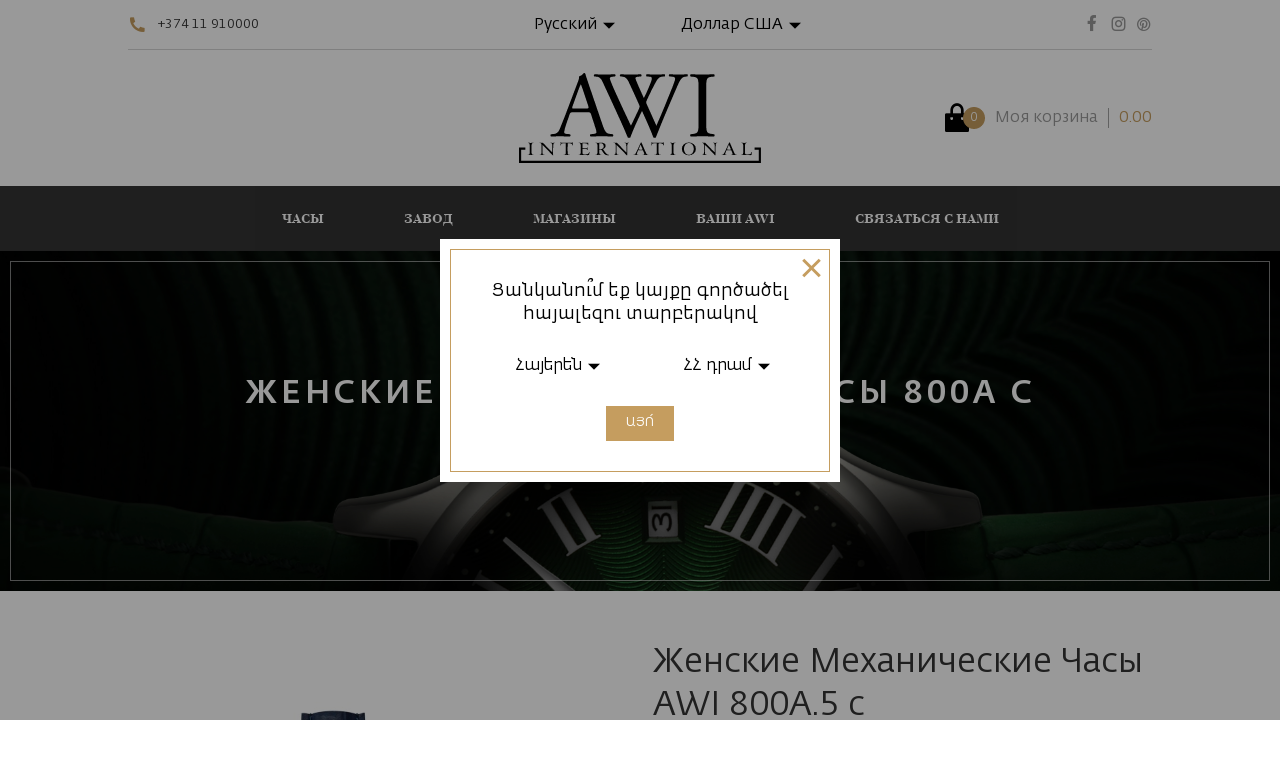

--- FILE ---
content_type: text/html; charset=UTF-8
request_url: https://awi.am/ru/800A/800A.5-%D0%96%D0%B5%D0%BD%D1%81%D0%BA%D0%B8%D0%B5-%D0%9C%D0%B5%D1%85%D0%B0%D0%BD%D0%B8%D1%87%D0%B5%D1%81%D0%BA%D0%B8%D0%B5-%D0%A7%D0%B0%D1%81%D1%8B-AWI-%D1%81-%D0%90%D0%B2%D1%82%D0%BE%D0%BF%D0%BE%D0%B4%D0%B7%D0%B0%D0%B2%D0%BE%D0%B4%D0%BE%D0%BC
body_size: 8212
content:
<!DOCTYPE html>
<html lang='ru'>
	<head>
		<link rel='canonical' href='https://awi.am/ru/800A/800A.5-Женские-Механические-Часы-AWI-с-Автоподзаводом'>
		
		<link rel="shortcut icon" href='/favicon/fav-32x32.ico'>
        <link rel='icon' href='/favicon/fav-32x32.png' sizes='32x32'>
        <link rel='apple-touch-icon' href='/favicon/fav-180x180.png' sizes='180x180'>
        <link rel="manifest" href="/favicon/site.webmanifest">
        <meta name="theme-color" content="#333333">  
        <meta name="msapplication-TileColor" content="#333333">
        <meta name="msapplication-TileImage" content="/favicon/180x180.png">

		<meta charset='UTF-8'>
		<meta name='viewport' content='width=device-width, initial-scale=1.0, user-scalable=0'>
		<meta name='description' content='Женские,Механизм с автоматическим подзаводом&amp;nbsp;Часы получают заряд работы от энергии, создаваемой естественными движениями запястья носящего. Предусмотрена также возможность завода посредством головки.&amp;nbsp;Страна производства механизма:&amp;nbsp;Япония.,ø36.5 × 12.1 мм корпус из нержавеющей стали, водостойкость 5 атм,Ремешок из натуральной кожи,Отображение даты,Сапфировое стекло,Прозрачная задняя крышка'> 
		
		<meta property='og:type' content='webiste'/>
		<meta property='og:title' content='Женские Механические Часы AWI 800A.5 с Автоподзаводом - AWI INTERNATIONAL'/>
		<meta property='og:description' content='Женские,Механизм с автоматическим подзаводом&amp;nbsp;Часы получают заряд работы от энергии, создаваемой естественными движениями запястья носящего. Предусмотрена также возможность завода посредством головки.&amp;nbsp;Страна производства механизма:&amp;nbsp;Япония.,ø36.5 × 12.1 мм корпус из нержавеющей стали, водостойкость 5 атм,Ремешок из натуральной кожи,Отображение даты,Сапфировое стекло,Прозрачная задняя крышка'/>
		<meta property='og:url' content='https://awi.am/ru/800A/800A.5-Женские-Механические-Часы-AWI-с-Автоподзаводом'/>
		<meta property='og:site_name' content='AWI INTERNATIONAL'/>

		<meta property='og:image' content='https://awi.am/storage/images/products/original/98_800A.5.jpg?t=1610722471'/>
		<meta property='og:image:secure' content='https://awi.am/storage/images/products/original/98_800A.5.jpg?t=1610722471'/> 
		<meta property='og:image:alt' content='Женские Механические Часы AWI 800A.5 с Автоподзаводом'/>
		
		<title>Женские Механические Часы AWI 800A.5 с Автоподзаводом - AWI INTERNATIONAL</title>

		<link href='/css/main-app.css?id=bd914d771adbec23668a' rel='stylesheet'>
			<link href='/css/pages/product.css?id=4d20c658ca987ae3bd0c' rel='stylesheet'>

	<link href='/css/libraries/slick.css?id=5a1150dcc1ba24c5b08b' rel='stylesheet'>
	</head>
	<body>
		<div class='page page--collections'>
			
			<div class='navbar'>
				<div class='navbar__item'>
					<div class='contact'>
						<i class='contact__icon ri-phone-fill ri-xl'></i>
						<span class='contact__number'><a href="tel:+37411910000">+374 11 910000</a></span>
					</div>
				</div>

				<div class='navbar__item  navbar__item--auto'>
					<div class='dropdown dropdown--languages'>
						<span class='dropdown__title'>Русский</span>
						<i class='ri-arrow-down-s-fill ri-xl'></i>

						<ul class='list list--no-right'>
															<li class='list__item list__item--link '>
									<a href='https://awi.am/800A/800A.5-Женские-Механические-Часы-AWI-с-Автоподзаводом'>Английский</a>
								</li>
															<li class='list__item list__item--link  list__item--active '>
									<a href='https://awi.am/ru/800A/800A.5-Женские-Механические-Часы-AWI-с-Автоподзаводом'>Русский</a>
								</li>
															<li class='list__item list__item--link '>
									<a href='https://awi.am/hy/800A/800A.5-Женские-Механические-Часы-AWI-с-Автоподзаводом'>Армянский</a>
								</li>
													</ul>
					</div>

					<div class='dropdown dropdown--currencies'>
						<span class='dropdown__title'>Доллар США</span>
						<i class='ri-arrow-down-s-fill ri-xl'></i>

						<ul class='dropdown__list list list--no-right'>
															<li data-value='AMD' class='list__item '>Армянский Драм</li>
															<li data-value='USD' class='list__item  list__item--active '>Доллар США</li>
															<li data-value='RUB' class='list__item '>Российский рубль</li>
													</ul>
					</div>
				</div>

				<div class='navbar__item navbar__item--hideMobile'>
					<div class='socials'>
						<a class='socials__link socials__link--facebook' target='_blank' href='https://www.facebook.com/awi.international/'>
							<i class='socials__icon ri-facebook-fill ri-md'></i>
						</a>
						
						<a class='socials__link socials__link--instagram' target='_blank' href='https://www.instagram.com/awiwatches/'>
							<i class='socials__icon ri-instagram-line'></i>
						</a>

						<a class='socials__link socials__link--pinterest' target='_blank' href='https://www.pinterest.com/awi_international/'>
							<i class='socials__icon ri-pinterest-line'></i>
						</a>
					</div>
					
					<div class='checkout '>
						<div class='navbar__divider'></div>
						<a href='https://awi.am/ru/page/Форма-Заказа' class='checkout__title'>Заказать</a>
					</div>
				</div>

			</div>

			<div class='header'>
				<div class='header__wrapper'>
					<div class='header__item header__item--hideMobile'></div>
	
					<a href='/ru' class='header__item header__item--auto'>
						<img class='header__logo' src='/images/logo_black.svg' alt='AWI'>
					</a>
	
					<div class='header__item header__item--hideMobile'>
													<div class='cart'>
								<div class='cart__items'>
									<i class="cart__icon ri-shopping-bag-fill ri-md"></i>
									<span class='cart__badge'>0</span>
									<span class='cart__title'>Моя корзина</span>

									<div class='cartList'>
										<ul class='items'>
																					</ul>

										<div class='cartList__footer'>
											<div class='cartList__overview'>
												<span class='cartList__total'>Итого *</span>
												<span class='cartList__totalValue totalCartPrice'>0.00</span>
											</div>
											<a class='cartList__checkout button' href='https://awi.am/ru/page/Форма-Заказа'>Заказать</a>
										</div>
									</div>
								</div>
								<div class='cart__price totalCartPrice'>0.00</div>
							</div>
											</div>
				</div>

				<div class='menu '>
					<div class='cart cart--menu  cart--visible '>
						<div class='cart__items'>
							<i class='cart__icon ri-shopping-bag-fill ri-md' aria-hidden='true'></i>
							<span class='cart__badge'>0</span>
						</div>
					</div>

					<a href='/ru' class='logo'>
						<img class='logo__image' src='/images/logo_white.svg' alt='AWI'/>
					</a>

					<ul class='menu__wrapper   menu__wrapper--down '>
						<li class='menu__item '>

									<a href='https://awi.am/ru' class='menu__link'>
									<span class='menu__title'>Часы</span>
				</a>
				
							</li>
								<li class='menu__item '>

									<a href='https://awi.am/ru/page/Завод' class='menu__link'>
									<span class='menu__title'>Завод</span>
				</a>
				
							</li>
								<li class='menu__item '>

									<a href='https://awi.am/ru/page/Магазины' class='menu__link'>
									<span class='menu__title'>Магазины</span>
				</a>
				
							</li>
								<li class='menu__item '>

									<a href='https://awi.am/ru/page/Ваши-AWI' class='menu__link'>
									<span class='menu__title'>Ваши AWI</span>
				</a>
				
							</li>
								<li class='menu__item '>

									<a href='https://awi.am/ru/page/Связь-с-Нами' class='menu__link'>
									<span class='menu__title'>Связаться с нами</span>
				</a>
				
							</li>
			</ul>
					<div class='menu__overlay'></div>
					<i class='menu__bars ri-menu-line'></i>

					<div class='cartList'>
						<ul class='items'>
													</ul>

						<div class='cartList__footer'>
							<div class='cartList__overview'>
								<span class='cartList__total'>Итого *</span>
								<span class='cartList__totalValue totalCartPrice'>0.00</span>
							</div>
							<a class='cartList__checkout button' href='https://awi.am/ru/page/Форма-Заказа'>Заказать</a>
						</div>
					</div>
				</div>
			</div>

							<div class='banner' style='background: linear-gradient(0deg, rgba(0, 0, 0, 0.3), rgba(0, 0, 0, 0.3)), url(/storage/images/collections/18.jpg);'>
					 <a href='https://awi.am/800A-Женские-Механические-Часы-с-Автоподзаводом' class='banner__wrapper'> 													<span class='banner__title'>Женские Механические Часы 800A с Автоподзаводом</span>
												<span class='banner__desc'> </span>
					 </a> 				</div>
			
			<!-- Content -->
				<div class='content product'>
		<div class='product__wrapper'>
			<div class='images'>
				<i class='images__close ri-close-line'></i>
				<div class='images__wrapper'>
					<div class='images__zoom'>
						<img class='images__image' src='https://awi.am/storage/images/products/600x600/98_800A.5.jpg?t=1610722471' data-original='https://awi.am/storage/images/products/original/98_800A.5.jpg?t=1610722471' alt="Женские Механические Часы AWI 800A.5 с Автоподзаводом"/>

						<ul class='badges'>
																											</ul>
					</div>

					<div class='images__overlay'>

					</div>
				</div>

									<div class='slider'>
						<ul class='slider__items items'>
															<li class='items__item  items__item--active  ' data-preview="https://awi.am/storage/images/products/600x600/98_800A.5.jpg?t=1610722471" data-original="https://awi.am/storage/images/products/original/98_800A.5.jpg?t=1610722471">
																			<img class='items__image' src='https://awi.am/storage/images/products/150x150/98_800A.5.jpg?t=1610722471' alt="Женские Механические Часы AWI 800A.5 с Автоподзаводом">
																	</li>
															<li class='items__item  ' data-preview="https://awi.am/storage/images/products/600x600/98_800A.5_back.jpg?t=1610722484" data-original="https://awi.am/storage/images/products/original/98_800A.5_back.jpg?t=1610722484">
																			<img class='items__image' src='https://awi.am/storage/images/products/150x150/98_800A.5_back.jpg?t=1610722484' alt="Женские Механические Часы AWI 800A.5 с Автоподзаводом">
																	</li>
													</ul>
					</div>
							</div>	

			<div class='description'>
				<h1 class='description__title'>Женские Механические Часы AWI 800A.5 с Автоподзаводом</h1>
				<span class='description__code'>A0000661</span>

				<div class='prices'>
											<span class='prices__price'>$ 302.00</span>
					
					<span class='prices__inStock  prices__inStock--active '>
						<i class='ri-checkbox-circle-fill ri-md'></i>

													В наличии												</span>

					<div class='prices__line'>
													<span class='prices__shipping'>
								<i class='prices__icon ri-information-line'></i>
								Стоимость доставки не включена							</span>
											</div>

					
				</div>

				<div class='divider'></div>

									<ul class='tags'>
													<li class='tags__item'  style='background-color: #434343' >АВТОМАТИКА</li>
											</ul>
					<div class='divider'></div>
				

									<div class='cart'>
													<div class='spinEdit'>
								<span class='spinEdit__action spinEdit__action--dec'>-</span>
								<input type='number' class='spinEdit__input' value='1'>
								<span class='spinEdit__action spinEdit__action--inc'>+</span>
							</div>
						
						<div data-id='98' class='cart__button  button button--uppercase'>
							<i class='button__icon ri-shopping-bag-fill ri-md'></i>
							Купить						</div>
					</div>
					<div class='divider'></div>
				
				<div class='share'>
					<span class='share__title'>share on:</span>
					<a href='#!' class='share__link share__link--facebook'>
						<i class='share__icon ri-facebook-fill ri-md'></i>
					</a>

					<a href='#!' class='share__link share__link--twitter'>
						<i class='share__icon ri-twitter-line ri-md'></i>
					</a>
				</div>
			</div>

			<div class='product__divider divider product__divider--no-top-margin'></div>

			
							<ul class='tagList'>
																<li class='tagList__item'>
							<div class='tagList__intro'>
																	<img class='tagList__image' src='https://awi.am//storage/images/tags/6.svg' alt="jauto">
															</div>
							<div class='tagList__description'><b>Механизм с автоматическим подзаводом&nbsp;</b><div>Часы получают заряд работы от энергии, создаваемой естественными движениями запястья носящего. Предусмотрена также возможность завода посредством головки.&nbsp;</div><div>Страна производства механизма:&nbsp;Япония.</div></div>
						</li>
											<li class='tagList__item'>
							<div class='tagList__intro'>
																	Корпус															</div>
							<div class='tagList__description'>ø36.5 × 12.1 мм корпус из нержавеющей стали, водостойкость 5 атм<br></div>
						</li>
											<li class='tagList__item'>
							<div class='tagList__intro'>
																	Особенности корпуса															</div>
							<div class='tagList__description'>Сапфировое стекло, Прозрачная задняя крышка</div>
						</li>
											<li class='tagList__item'>
							<div class='tagList__intro'>
																	Особенности															</div>
							<div class='tagList__description'>Отображение даты</div>
						</li>
											<li class='tagList__item'>
							<div class='tagList__intro'>
																	Ремешок															</div>
							<div class='tagList__description'>Ремешок из натуральной кожи</div>
						</li>
									</ul>
			
			<div class='product__warranty'>12 месяцев гарантии</div>

			<div class='inArmenia'>
				<span class='inArmenia__wrapper'>
					<img class='inArmenia__image' src='/images/flag.svg'>
				</span>
				<span class='inArmenia__title'>Сделано в Армении</span>
			</div>

			<div class='product__divider divider'></div>

							<div class='products'>
					<span class='products__title'>Другие модели из этой Коллекции</span>
					<div class='products__decoration'></div>
	
					<ul class='products__list list'>
													<li class='list__item watch'>
								<div class='watch__wrapper'>
									<a href='https://awi.am/ru/800A/800A.7-%D0%96%D0%B5%D0%BD%D1%81%D0%BA%D0%B8%D0%B5-%D0%9C%D0%B5%D1%85%D0%B0%D0%BD%D0%B8%D1%87%D0%B5%D1%81%D0%BA%D0%B8%D0%B5-%D0%A7%D0%B0%D1%81%D1%8B-AWI-%D1%81-%D0%90%D0%B2%D1%82%D0%BE%D0%BF%D0%BE%D0%B4%D0%B7%D0%B0%D0%B2%D0%BE%D0%B4%D0%BE%D0%BC' class='watch__link'>
										<span class='watch__title'>800A.7</span>
										<img class='watch__image' src='https://awi.am/storage/images/products/600x600/100_800A.7.jpg?t=1610722599' alt="Женские Механические Часы AWI 800A.7 с Автоподзаводом">

										<div class='prices'>
																							<span class='prices__price prices__price--new'>$ 302.00</span>
																					</div>
									</a>
								</div>
							</li>
													<li class='list__item watch'>
								<div class='watch__wrapper'>
									<a href='https://awi.am/ru/800A/800A.8-%D0%96%D0%B5%D0%BD%D1%81%D0%BA%D0%B8%D0%B5-%D0%9C%D0%B5%D1%85%D0%B0%D0%BD%D0%B8%D1%87%D0%B5%D1%81%D0%BA%D0%B8%D0%B5-%D0%A7%D0%B0%D1%81%D1%8B-AWI-%D1%81-%D0%90%D0%B2%D1%82%D0%BE%D0%BF%D0%BE%D0%B4%D0%B7%D0%B0%D0%B2%D0%BE%D0%B4%D0%BE%D0%BC' class='watch__link'>
										<span class='watch__title'>800A.8</span>
										<img class='watch__image' src='https://awi.am/storage/images/products/600x600/101_800A.8.jpg?t=1610722682' alt="Женские Механические Часы AWI 800A.8 с Автоподзаводом">

										<div class='prices'>
																							<span class='prices__price prices__price--new'>$ 330.00</span>
																					</div>
									</a>
								</div>
							</li>
													<li class='list__item watch'>
								<div class='watch__wrapper'>
									<a href='https://awi.am/ru/800A/800A.4-%D0%96%D0%B5%D0%BD%D1%81%D0%BA%D0%B8%D0%B5-%D0%9C%D0%B5%D1%85%D0%B0%D0%BD%D0%B8%D1%87%D0%B5%D1%81%D0%BA%D0%B8%D0%B5-%D0%A7%D0%B0%D1%81%D1%8B-AWI-%D1%81-%D0%90%D0%B2%D1%82%D0%BE%D0%BF%D0%BE%D0%B4%D0%B7%D0%B0%D0%B2%D0%BE%D0%B4%D0%BE%D0%BC' class='watch__link'>
										<span class='watch__title'>800A.4</span>
										<img class='watch__image' src='https://awi.am/storage/images/products/600x600/97_800A.4.jpg?t=1610722400' alt="Женские Механические Часы AWI 800A.4 с Автоподзаводом">

										<div class='prices'>
																							<span class='prices__price prices__price--new'>$ 302.00</span>
																					</div>
									</a>
								</div>
							</li>
													<li class='list__item watch'>
								<div class='watch__wrapper'>
									<a href='https://awi.am/ru/800A/800A.10-%D0%96%D0%B5%D0%BD%D1%81%D0%BA%D0%B8%D0%B5-%D0%9C%D0%B5%D1%85%D0%B0%D0%BD%D0%B8%D1%87%D0%B5%D1%81%D0%BA%D0%B8%D0%B5-%D0%A7%D0%B0%D1%81%D1%8B-AWI-%D1%81-%D0%90%D0%B2%D1%82%D0%BE%D0%BF%D0%BE%D0%B4%D0%B7%D0%B0%D0%B2%D0%BE%D0%B4%D0%BE%D0%BC' class='watch__link'>
										<span class='watch__title'>800A.10</span>
										<img class='watch__image' src='https://awi.am/storage/images/products/600x600/94_800A.10.jpg?t=1610722006' alt="Женские Механические Часы AWI 800A.10 с Автоподзаводом">

										<div class='prices'>
																							<span class='prices__price prices__price--new'>$ 330.00</span>
																					</div>
									</a>
								</div>
							</li>
													<li class='list__item watch'>
								<div class='watch__wrapper'>
									<a href='https://awi.am/ru/800A/800A.3-%D0%96%D0%B5%D0%BD%D1%81%D0%BA%D0%B8%D0%B5-%D0%9C%D0%B5%D1%85%D0%B0%D0%BD%D0%B8%D1%87%D0%B5%D1%81%D0%BA%D0%B8%D0%B5-%D0%A7%D0%B0%D1%81%D1%8B-AWI-%D1%81-%D0%90%D0%B2%D1%82%D0%BE%D0%BF%D0%BE%D0%B4%D0%B7%D0%B0%D0%B2%D0%BE%D0%B4%D0%BE%D0%BC' class='watch__link'>
										<span class='watch__title'>800A.3</span>
										<img class='watch__image' src='https://awi.am/storage/images/products/600x600/96_800A.3.jpg?t=1610722314' alt="Женские Механические Часы AWI 800A.3 с Автоподзаводом">

										<div class='prices'>
																							<span class='prices__price prices__price--new'>$ 302.00</span>
																					</div>
									</a>
								</div>
							</li>
													<li class='list__item watch'>
								<div class='watch__wrapper'>
									<a href='https://awi.am/ru/800A/800A.2-%D0%96%D0%B5%D0%BD%D1%81%D0%BA%D0%B8%D0%B5-%D0%9C%D0%B5%D1%85%D0%B0%D0%BD%D0%B8%D1%87%D0%B5%D1%81%D0%BA%D0%B8%D0%B5-%D0%A7%D0%B0%D1%81%D1%8B-AWI-%D1%81-%D0%90%D0%B2%D1%82%D0%BE%D0%BF%D0%BE%D0%B4%D0%B7%D0%B0%D0%B2%D0%BE%D0%B4%D0%BE%D0%BC' class='watch__link'>
										<span class='watch__title'>800A.2</span>
										<img class='watch__image' src='https://awi.am/storage/images/products/600x600/95_800A.2.jpg?t=1610722212' alt="Женские Механические Часы AWI 800A.2 с Автоподзаводом">

										<div class='prices'>
																							<span class='prices__price prices__price--new'>$ 302.00</span>
																					</div>
									</a>
								</div>
							</li>
													<li class='list__item watch'>
								<div class='watch__wrapper'>
									<a href='https://awi.am/ru/800A/800A.9-%D0%96%D0%B5%D0%BD%D1%81%D0%BA%D0%B8%D0%B5-%D0%9C%D0%B5%D1%85%D0%B0%D0%BD%D0%B8%D1%87%D0%B5%D1%81%D0%BA%D0%B8%D0%B5-%D0%A7%D0%B0%D1%81%D1%8B-AWI-%D1%81-%D0%90%D0%B2%D1%82%D0%BE%D0%BF%D0%BE%D0%B4%D0%B7%D0%B0%D0%B2%D0%BE%D0%B4%D0%BE%D0%BC' class='watch__link'>
										<span class='watch__title'>800A.9</span>
										<img class='watch__image' src='https://awi.am/storage/images/products/600x600/102_800A.9.jpg?t=1610722813' alt="Женские Механические Часы AWI 800A.9 с Автоподзаводом">

										<div class='prices'>
																							<span class='prices__price prices__price--new'>$ 330.00</span>
																					</div>
									</a>
								</div>
							</li>
													<li class='list__item watch'>
								<div class='watch__wrapper'>
									<a href='https://awi.am/ru/800A/800A.1-%D0%96%D0%B5%D0%BD%D1%81%D0%BA%D0%B8%D0%B5-%D0%9C%D0%B5%D1%85%D0%B0%D0%BD%D0%B8%D1%87%D0%B5%D1%81%D0%BA%D0%B8%D0%B5-%D0%A7%D0%B0%D1%81%D1%8B-AWI-%D1%81-%D0%90%D0%B2%D1%82%D0%BE%D0%BF%D0%BE%D0%B4%D0%B7%D0%B0%D0%B2%D0%BE%D0%B4%D0%BE%D0%BC' class='watch__link'>
										<span class='watch__title'>800A.1</span>
										<img class='watch__image' src='https://awi.am/storage/images/products/600x600/93_800A.1.jpg?t=1610721759' alt="Женские Механические Часы AWI 800A.1 с Автоподзаводом">

										<div class='prices'>
																							<span class='prices__price prices__price--new'>$ 302.00</span>
																					</div>
									</a>
								</div>
							</li>
											</ul>
				</div>
			
							<div class='product__divider divider'></div>

				<div class='products'>
					<span class='products__title'>Модели из других Коллекций</span>
					<div class='products__decoration'></div>

					<ul class='products__list list'>
													<li class='list__item watch'>
								<div class='watch__wrapper'>
									<a href='https://awi.am/ru/7055/7055.3-%D0%9C%D1%83%D0%B6%D1%81%D0%BA%D0%B8%D0%B5-%D0%A7%D0%B0%D1%81%D1%8B-AWI' class='watch__link'>
										<span class='watch__title'>7055.3</span>
										<img class='watch__image' src='https://awi.am/storage/images/products/600x600/78_7055.3.jpg?t=1610691564' alt="Мужские Часы AWI 7055.3">

										<div class='prices'>
																							<span class='prices__price prices__price--new'>$ 234.00</span>
																					</div>
									</a>
								</div>
							</li>
													<li class='list__item watch'>
								<div class='watch__wrapper'>
									<a href='https://awi.am/ru/Z172/Z172.1-%D0%96%D0%B5%D0%BD%D1%81%D0%BA%D0%B8%D0%B5-%D0%A7%D0%B0%D1%81%D1%8B-AWI' class='watch__link'>
										<span class='watch__title'>Z172.1</span>
										<img class='watch__image' src='https://awi.am/storage/images/products/600x600/295_Z172.1.jpg?t=1611232367' alt="Женские Часы AWI Z172.1">

										<div class='prices'>
																							<span class='prices__price prices__price--new'>$ 124.00</span>
																					</div>
									</a>
								</div>
							</li>
													<li class='list__item watch'>
								<div class='watch__wrapper'>
									<a href='https://awi.am/ru/036D/036D.1-%D0%96%D0%B5%D0%BD%D1%81%D0%BA%D0%B8%D0%B5-%D0%A7%D0%B0%D1%81%D1%8B-AWI-%D1%81-%D0%91%D1%80%D0%B8%D0%BB%D0%BB%D0%B8%D0%B0%D0%BD%D1%82%D0%B0%D0%BC%D0%B8' class='watch__link'>
										<span class='watch__title'>036D.1</span>
										<img class='watch__image' src='https://awi.am/storage/images/products/600x600/347_036D.1.jpg?t=1624007081' alt="Женские Часы с Бриллиантами AWI 036D.1">

										<div class='prices'>
																							<span class='prices__price prices__price--new'>$ 480.00</span>
																					</div>
									</a>
								</div>
							</li>
													<li class='list__item watch'>
								<div class='watch__wrapper'>
									<a href='https://awi.am/ru/241/241.T5-%D0%96%D0%B5%D0%BD%D1%81%D0%BA%D0%B8%D0%B5-%D0%A7%D0%B0%D1%81%D1%8B-AWI' class='watch__link'>
										<span class='watch__title'>241.T5</span>
										<img class='watch__image' src='https://awi.am/storage/images/products/600x600/521_241.T5.jpg?t=1766166050' alt="Женские Часы AWI 241.T5">

										<div class='prices'>
																							<span class='prices__price prices__price--new'>$ 198.00</span>
																					</div>
									</a>
								</div>
							</li>
													<li class='list__item watch'>
								<div class='watch__wrapper'>
									<a href='https://awi.am/ru/AW952CH/AW952CH.B-%D0%9C%D1%83%D0%B6%D1%81%D0%BA%D0%B8%D0%B5-%D0%A7%D0%B0%D1%81%D1%8B-AWI' class='watch__link'>
										<span class='watch__title'>AW952CH.B</span>
										<img class='watch__image' src='https://awi.am/storage/images/products/600x600/278_AW952CH.B.jpg?t=1611227597' alt="Мужские Часы AWI AW952CH.B">

										<div class='prices'>
																							<span class='prices__price prices__price--new'>$ 412.00</span>
																					</div>
									</a>
								</div>
							</li>
													<li class='list__item watch'>
								<div class='watch__wrapper'>
									<a href='https://awi.am/ru/7055/7055.2-%D0%9C%D1%83%D0%B6%D1%81%D0%BA%D0%B8%D0%B5-%D0%A7%D0%B0%D1%81%D1%8B-AWI' class='watch__link'>
										<span class='watch__title'>7055.2</span>
										<img class='watch__image' src='https://awi.am/storage/images/products/600x600/77_7055.2.jpg?t=1610691362' alt="Мужские Часы AWI 7055.2">

										<div class='prices'>
																							<span class='prices__price prices__price--new'>$ 253.00</span>
																					</div>
									</a>
								</div>
							</li>
													<li class='list__item watch'>
								<div class='watch__wrapper'>
									<a href='https://awi.am/ru/7701CH/7701CH.1-%D0%9C%D1%83%D0%B6%D1%81%D0%BA%D0%B8%D0%B5-%D0%A7%D0%B0%D1%81%D1%8B-AWI' class='watch__link'>
										<span class='watch__title'>7701CH.1</span>
										<img class='watch__image' src='https://awi.am/storage/images/products/600x600/453_7701CH.1.jpg?t=1705581509' alt="Мужские Часы AWI 7701CH.1">

										<div class='prices'>
																							<span class='prices__price prices__price--new'>$ 234.00</span>
																					</div>
									</a>
								</div>
							</li>
													<li class='list__item watch'>
								<div class='watch__wrapper'>
									<a href='https://awi.am/ru/241/241.1-%D0%96%D0%B5%D0%BD%D1%81%D0%BA%D0%B8%D0%B5-%D0%A7%D0%B0%D1%81%D1%8B-AWI' class='watch__link'>
										<span class='watch__title'>241.1</span>
										<img class='watch__image' src='https://awi.am/storage/images/products/600x600/515_241.1.jpg?t=1766165246' alt="Женские Часы AWI 241.1">

										<div class='prices'>
																							<span class='prices__price prices__price--new'>$ 179.00</span>
																					</div>
									</a>
								</div>
							</li>
													<li class='list__item watch'>
								<div class='watch__wrapper'>
									<a href='https://awi.am/ru/210CH/210CH.4-%D0%96%D0%B5%D0%BD%D1%81%D0%BA%D0%B8%D0%B5-%D0%A7%D0%B0%D1%81%D1%8B-AWI' class='watch__link'>
										<span class='watch__title'>210CH.4</span>
										<img class='watch__image' src='https://awi.am/storage/images/products/600x600/377_210CH.4.jpg?t=1657544537' alt="Женские Часы AWI 210CH.4">

										<div class='prices'>
																							<span class='prices__price prices__price--new'>$ 343.00</span>
																					</div>
									</a>
								</div>
							</li>
													<li class='list__item watch'>
								<div class='watch__wrapper'>
									<a href='https://awi.am/ru/9088/9088.4-%D0%9C%D1%83%D0%B6%D1%81%D0%BA%D0%B8%D0%B5-%D0%A7%D0%B0%D1%81%D1%8B-AWI' class='watch__link'>
										<span class='watch__title'>9088.4</span>
										<img class='watch__image' src='https://awi.am/storage/images/products/600x600/118_9088.4.jpg?t=1610809460' alt="Мужские Часы AWI 9088.4">

										<div class='prices'>
																							<span class='prices__price prices__price--new'>$ 214.00</span>
																					</div>
									</a>
								</div>
							</li>
											</ul>
				</div>
					</div>
	</div>
			<!-- Content -->

			
			<div class='footer'>
				<div class='footer__wrapper'>
					<div class='footer__about about'>
						<img class='about__logo' src='/images/logo_white.svg' alt='AWI'/>
						<span class='about__desc'>Все часы AWI создаются с применением тщательного внимания к каждой детали. На протяжении всех производственных процессов используются самые надежные и инновационные технологии, гарантирующие отсутствие компромиссов в отношении качества. В 2021 году компания AWI отметила свое 20-летие, знаменуя ценности, которые сформировали идентичность марки: высокое качество, изысканный внешний вид, постоянные инвестиции в инновации и в то же время благоразумные цены.</span>
					</div>

					<div class='factory'>
						<img class='factory__image' src="/images/20th.svg" alt="AWI">
					</div>

					<div class='menu'>
						<div class='menu__wrapper'>
							<div class='menu__title'>Карта сайта</div>

							<ul class='menu__list list'>
																	<li class='list__item '>
																				<a href='https://awi.am/ru' class='list__link'>
																					Часы
										</a>
									</li>
																	<li class='list__item '>
																				<a href='https://awi.am/ru/page/Завод' class='list__link'>
																					Завод
										</a>
									</li>
																	<li class='list__item '>
																				<a href='https://awi.am/ru/page/Магазины' class='list__link'>
																					Магазины
										</a>
									</li>
																	<li class='list__item '>
																				<a href='https://awi.am/ru/page/Ваши-AWI' class='list__link'>
																					Ваши AWI
										</a>
									</li>
																	<li class='list__item '>
																				<a href='https://awi.am/ru/page/Связь-с-Нами' class='list__link'>
																					Связаться с нами
										</a>
									</li>
															</ul>
						</div>
					</div>
				</div>

				<div class='footer__copy copy'>
					<span class='copy__title'>ЗАО «Эй Даблю Ай Груп» © 2025. Все права защищены.</span>
					<a href="https://aparg.com" target="_blank" class="copy__developed" title="Aparg - Web and Mobile Development"></a>
				</div>
			</div>
		</div>

		<div class='suggestion '>
			<div class='suggestion__body'>
				<div class='suggestion__wrapper'>
					<span class='suggestion__title'></span>
					<i class='suggestion__close ri-close-line'></i>

					<div class='suggestion__controls'>
						<div class='dropdown dropdown--locale'>
							<span class='dropdown__title'></span>
							<i class='ri-arrow-down-s-fill ri-xl'></i>
							<ul class='list list--no-right'></ul>
						</div>
	
						<div class='dropdown dropdown--currency'>
							<span class='dropdown__title'></span>
							<i class='ri-arrow-down-s-fill ri-xl'></i>
	
							<ul class='dropdown__list list list--no-right'></ul>
						</div>
					</div>

					<div class='button suggestion__submit'></div>
				</div>
			</div>
		</div>

		<div class='toast' style='display: none'>
			<span class='toast__title'>Добавлено в корзину</span>
		</div>

		<script src='/js/libraries/jquery.min.js?id=b61aa6e2d68d21b3546b'></script>
		<script src='/js/layout.js?id=49b5e0c46ee52b5568eb'></script>
			<script src='/js/libraries/slick.min.js?id=777da4aaf5b960636dec'></script>
	<script src='/js/libraries/jquery.zoom.min.js?id=54f0911f1537be78432f'></script>
	<script src='/js/pages/product.js?id=44fcdf7abaa563789153'></script>
		
					<script async src="https://www.googletagmanager.com/gtag/js?id=UA-93340354-1"></script>
			<script>
				window.dataLayer = window.dataLayer || [];
				function gtag(){dataLayer.push(arguments);}
				gtag('js', new Date());
				gtag('config', 'UA-93340354-1');
			</script>
		
		<script>
			window.client	= {"first_run":true,"locale":"ru","defaultLocale":"en","currency":"USD","defaultCurrency":"USD","token":"RbE0vCNUI2zdtKtiDUQyzTkfFt62hCahTcICI8lh","translations":{"goToCheckout":{"en":"Put Order","ru":"\u0417\u0430\u043a\u0430\u0437\u0430\u0442\u044c","hy":"\u054a\u0561\u057f\u057e\u056b\u0580\u0565\u056c"},"buy":{"en":"Buy","ru":"\u041a\u0443\u043f\u0438\u0442\u044c","hy":"\u0533\u0576\u0565\u056c"},"details":{"en":"View","ru":"\u041f\u043e\u0441\u043c\u043e\u0442\u0440\u0435\u0442\u044c","hy":"\u0534\u056b\u057f\u0565\u056c"},"wishToContinue":{"en":"\u003Cdiv\u003EWould you like to browse the website in English?\u003C\/div\u003E","ru":"\u041f\u0440\u0435\u0434\u043f\u043e\u0447\u0438\u0442\u0430\u0435\u0442\u0435 \u0440\u0443\u0441\u0441\u043a\u043e\u044f\u0437\u044b\u0447\u043d\u0443\u044e \u0432\u0435\u0440\u0441\u0438\u044e \u0441\u0430\u0439\u0442\u0430?","hy":"\u0551\u0561\u0576\u056f\u0561\u0576\u0578\u0582\u055e\u0574 \u0565\u0584 \u056f\u0561\u0575\u0584\u0568 \u0563\u0578\u0580\u056e\u0561\u056e\u0565\u056c \u0570\u0561\u0575\u0561\u056c\u0565\u0566\u0578\u0582 \u057f\u0561\u0580\u0562\u0565\u0580\u0561\u056f\u0578\u057e"},"continue":{"en":"YES","ru":"\u0414\u0410","hy":"\u0531\u0545\u0548\u055b"},"languages":{"en":{"en":"English","ru":"Russian","hy":"Armenian"},"ru":{"en":"\u0410\u043d\u0433\u043b\u0438\u0439\u0441\u043a\u0438\u0439","ru":"\u0420\u0443\u0441\u0441\u043a\u0438\u0439","hy":"\u0410\u0440\u043c\u044f\u043d\u0441\u043a\u0438\u0439"},"hy":{"en":"\u0531\u0576\u0563\u056c\u0565\u0580\u0565\u0576","ru":"\u054c\u0578\u0582\u057d\u0565\u0580\u0565\u0576","hy":"\u0540\u0561\u0575\u0565\u0580\u0565\u0576"}},"currencies":{"en":{"AMD":"Armenian Dram","USD":"US Dollar","RUB":"Russian Ruble"},"ru":{"AMD":"\u0410\u0440\u043c\u044f\u043d\u0441\u043a\u0438\u0439 \u0414\u0440\u0430\u043c","USD":"\u0414\u043e\u043b\u043b\u0430\u0440 \u0421\u0428\u0410","RUB":"\u0420\u043e\u0441\u0441\u0438\u0439\u0441\u043a\u0438\u0439 \u0440\u0443\u0431\u043b\u044c"},"hy":{"AMD":"\u0540\u0540 \u0564\u0580\u0561\u0574","USD":"\u0531\u0544\u0546 \u0564\u0578\u056c\u0561\u0580","RUB":"\u054c\u0578\u0582\u057d\u0561\u056f\u0561\u0576 \u057c\u0578\u0582\u0562\u056c\u056b"}}},"languages":["en","ru","hy"],"currencies":["AMD","USD","RUB"]};
			window.urls		= {"en":"https:\/\/awi.am\/800A\/800A.5-\u0416\u0435\u043d\u0441\u043a\u0438\u0435-\u041c\u0435\u0445\u0430\u043d\u0438\u0447\u0435\u0441\u043a\u0438\u0435-\u0427\u0430\u0441\u044b-AWI-\u0441-\u0410\u0432\u0442\u043e\u043f\u043e\u0434\u0437\u0430\u0432\u043e\u0434\u043e\u043c","ru":"https:\/\/awi.am\/ru\/800A\/800A.5-\u0416\u0435\u043d\u0441\u043a\u0438\u0435-\u041c\u0435\u0445\u0430\u043d\u0438\u0447\u0435\u0441\u043a\u0438\u0435-\u0427\u0430\u0441\u044b-AWI-\u0441-\u0410\u0432\u0442\u043e\u043f\u043e\u0434\u0437\u0430\u0432\u043e\u0434\u043e\u043c","hy":"https:\/\/awi.am\/hy\/800A\/800A.5-\u0416\u0435\u043d\u0441\u043a\u0438\u0435-\u041c\u0435\u0445\u0430\u043d\u0438\u0447\u0435\u0441\u043a\u0438\u0435-\u0427\u0430\u0441\u044b-AWI-\u0441-\u0410\u0432\u0442\u043e\u043f\u043e\u0434\u0437\u0430\u0432\u043e\u0434\u043e\u043c"};
			window.cart		= {"items":[],"total":"0.00"};
			window.checkout	= 'https://awi.am/ru/page/Форма-Заказа';
			window.country_settings = {"AM":{"language":"hy","currency":"AMD"},"RU":{"language":"ru","currency":"RUB"}};
		</script>
	</body>
</html>

--- FILE ---
content_type: image/svg+xml
request_url: https://awi.am/images/20th.svg
body_size: 13854
content:
<?xml version="1.0" encoding="utf-8"?>
<!-- Generator: Adobe Illustrator 26.3.1, SVG Export Plug-In . SVG Version: 6.00 Build 0)  -->
<svg version="1.1" id="a" xmlns="http://www.w3.org/2000/svg" xmlns:xlink="http://www.w3.org/1999/xlink" x="0px" y="0px"
	 viewBox="0 0 720 800" style="enable-background:new 0 0 720 800;" xml:space="preserve">
<style type="text/css">
	.st0{fill:#FFFFFF;}
	.st1{fill:#F2F2F2;}
</style>
<g>
	<g>
		<path class="st0" d="M247,148.1c-6.1,16.5-10.2,26-12.9,32.8c-2.2,5.4-5.4,7-8.9,7.3l-4.8,0.4c-0.9,0.8-0.6,3.1,0.3,3.7
			c3.9-0.2,9.2-0.5,14-0.5c7,0.2,11.5,0.2,15.4,0.5c1.3-0.6,1.3-2.9,0.3-3.7l-4.8-0.4c-3.5-0.3-4.3-1.2-4.3-2.9
			c0-1.6,1-5.6,3.2-12.3l5.2-15.4c1-3,1.8-3.5,5.5-3.5h22.3c4.3,0,4.9,0.5,6,3.7l6.4,20c1.2,3.6,2,6.2,2,7.8c0,1.5-2.1,2.4-5.1,2.6
			l-4.3,0.4c-1.1,0.8-0.9,3.1,0.3,3.7c4.3-0.2,9.9-0.5,16.9-0.5c6.7,0,11.8,0.2,17.9,0.5c0.7-0.6,0.9-2.9,0-3.7l-4-0.4
			c-6.3-0.7-8.3-2.9-12.5-15.6l-20.1-59.2c-2.2-6.5-4.6-13.3-6.5-19.8c-0.3-1-1.4-1.3-2.2-1.3c-1.6,1.9-4.1,4.6-7.7,5.6
			c0.4,2.3-0.4,5.2-2.5,10.4L247,148.1z M267.2,110.2h0.2c0.9,1.8,2.2,5.8,3.5,9.4l7.9,23.9c1.3,4,1,4.6-3.3,4.6h-18.1
			c-4.1,0-4.2-0.2-3.1-3.5l9.2-25.7C265.3,114.5,266.7,111,267.2,110.2z"/>
		<path class="st0" d="M317.7,98l3.3-0.3c0.9-1.1,1-3.1-0.3-3.5c-5.1,0.3-12.6,0.4-16.7,0.4c-4.6,0-11.1-0.1-15.2-0.4
			c-1.2,0.6-1.3,2.6-0.5,3.5l3.6,0.3c6.1,0.6,7.9,4.5,10.7,10.6c9.6,20.5,18.8,40.9,28.1,61.4c2,4.3,7.7,17.5,10.2,23.7
			c0.7,0.3,1.5,0.5,2.2,0.5c0.7,0,1.3-0.2,1.8-0.5c4.2-12.2,13-31,18.3-41.8c4.6,10.3,13.1,28.7,17.8,41.8c0.6,0.3,1.3,0.5,2,0.5
			c0.8,0,1.4-0.2,1.8-0.5c6-15.7,12-30.1,18.4-45.1l10.7-24.9c8.9-20.5,10.2-25,17.5-25.6l2.8-0.3c1-1.2,0.9-3.1-0.3-3.5
			c-3.7,0.3-8.1,0.4-13.6,0.4c-4.6,0-8.6-0.1-14.1-0.4c-1.2,0.6-1.3,2.2-0.2,3.5l4.3,0.3c3.1,0.1,4.8,1.3,4.8,3.4
			c0,1.8-2.4,8.1-4.3,13.4c-1.1,2.7-9.1,22.3-11.9,29.3c-4.3,10.5-8.6,20.8-13.2,31.1c-4.8-11.2-10-22.2-15-33.6
			c-0.8-1.7-1-2.9-1-3.5c0-0.6,0.6-2,1.3-3.5c2.2-5.2,8.4-18,11.4-23.4c3.3-6,6-12.7,12.1-13.1l4.3-0.3c0.9-1.2,0.7-3.1-0.3-3.5
			c-3.3,0.3-9.3,0.4-14.1,0.4c-5.5,0-9.9-0.1-13.8-0.4c-1.1,0.4-1.4,2-0.3,3.5l4.4,0.3c4.7,0.3,5.4,1.9,0.1,14.4
			c-3.2,8-5.9,13.6-8.7,19.3c-4.1-9.1-8.4-18.4-11.3-25.7c-2.9-6.6-2.6-7.7,3.1-8l3.8-0.3c1-1.2,0.7-3.1-0.3-3.5
			c-3.4,0.3-8.8,0.4-16.2,0.4c-5.9,0-11.5-0.1-15.7-0.4c-1.2,0.6-1.4,2.4-0.3,3.5l3.5,0.3c5,0.4,7.2,3.5,9.4,8
			c5.5,11.8,11.1,23.6,16.1,35.4c0.8,1.8,1.2,3.1,1.2,3.8c0,0.8-1.2,3.3-2.4,6.1c-3.9,8.2-7.8,16.4-11.3,23.8
			c-8.6-18.1-17.2-36.5-25.5-54.9c-4.6-10.5-7.6-18-7.6-19.7C312.8,99.1,314.6,98.3,317.7,98z"/>
		<path class="st0" d="M442.7,188.1l-3.7,0.4c-0.9,0.9-0.6,3.2,0.3,3.7c7.3-0.3,12.4-0.5,18.5-0.5c5.9,0,10.9,0.2,18.2,0.5
			c0.9-0.5,1.2-3.1,0.3-3.7l-3.7-0.4c-8.7-1-9-3.1-9-18.7V117c0-15.6,0.3-18.1,9-18.8l3.7-0.3c0.9-0.7,0.6-3.3-0.3-3.7
			c-7.4,0.3-12.4,0.4-18.2,0.4c-6.2,0-11.2-0.1-18.5-0.4c-0.9,0.4-1.2,3-0.3,3.7l3.7,0.3c8.7,0.8,9,3.2,9,18.8v52.4
			C451.8,185,451.4,187.1,442.7,188.1z"/>
		<path class="st0" d="M180.5,212.7v-3.4h-9.9v24.3h378.9v-24.3h-1.7h-8.2v3.4c1.4,0,6.4,0,6.6,0c0,2.6,0,15,0,17.6
			c-3.3,0-368.8,0-372.2,0c0-2.6,0-15,0-17.6C174.1,212.7,179.1,212.7,180.5,212.7z"/>
		<g>
			<path class="st0" d="M191.2,201.2c-0.7,0.1-1.4,0.2-2.4,0.3c-0.8-0.1-1.6-0.2-2.3-0.3c-0.7-0.1-1.4-0.1-2.1-0.1l-0.7,0l0,0.7
				l0,0.5l0,0.8l0.8,0c0.6,0,1.5,0.1,1.8,0.6c0.2,0.2,0.5,1,0.5,3.7v8.4c0,2.8-0.3,3.5-0.5,3.7c-0.3,0.5-1.2,0.6-1.8,0.6l-0.8,0
				l0,0.8l0,0.4l0,0.7l0.7,0c0.6,0,1.3-0.1,2-0.1c0.7-0.1,1.5-0.2,2.4-0.3c1,0.1,1.7,0.2,2.4,0.3c0.7,0.1,1.4,0.1,1.9,0.1l0.8,0
				v-1.9l-0.7,0c-0.6,0-1.4-0.1-1.7-0.6c-0.1-0.2-0.5-1-0.5-3.8v-8.6c0-2.7,0.3-3.4,0.5-3.6c0.2-0.3,0.9-0.6,1.7-0.6l0.7,0v-2
				l-0.8,0C192.6,201.1,191.9,201.1,191.2,201.2z"/>
			<path class="st0" d="M226.1,201.1c-0.3,0-0.6,0.1-0.9,0.1c-0.3,0-0.6,0.1-1,0.1l-0.8,0.1c-0.7-0.1-1.3-0.2-1.9-0.3
				c-0.5-0.1-1-0.1-1.5-0.1l-0.7,0l0,0.7l0,0.5l0,0.7l0.7,0.1c0.6,0.1,1,0.2,1.3,0.3c0.2,0.1,0.3,0.2,0.4,0.3
				c0.1,0.1,0.2,0.6,0.4,1.9c0.1,1,0.1,3.1,0.1,7v3c-2.7-2.7-5.6-5.6-8.4-8.7c-5.2-5.7-5.8-5.7-6.2-5.7c-0.2,0-0.4,0-0.7,0.1
				c-0.2,0-0.4,0.1-0.7,0.2c-0.6-0.1-1.1-0.2-1.6-0.2c-0.5,0-1.1-0.1-1.6-0.1l-0.8,0v2l0.7,0c1,0,1.7,0.2,2,0.6
				c0.1,0.1,0.5,0.8,0.5,3.6v6.5c0,4.1-0.3,5.3-0.5,5.7c-0.1,0.2-0.4,0.8-1.6,0.8l-0.7,0v2l0.8-0.1c0.4,0,1-0.1,1.5-0.1
				c0.5-0.1,1.2-0.2,1.9-0.3c0.7,0.1,1.3,0.2,1.9,0.3c0.5,0.1,1.1,0.1,1.8,0.1l0.8,0v-1.9l-0.7,0c-0.7,0-1.1-0.2-1.4-0.3
				c-0.3-0.2-0.5-0.3-0.5-0.6c-0.2-0.5-0.2-1.6-0.3-2.6c-0.1-1.2-0.1-3-0.1-5.7v-4.1c1.5,1.4,3.1,3.1,5.2,5.2
				c2.6,2.7,5.9,6.1,9.4,10l0.2,0.2l0.3,0l1,0.1l0.9,0.1l-0.1-1c0-0.1,0-0.2,0-0.3c0-0.1,0-0.3,0-0.4c0-0.2,0-0.3,0-0.4v-6.6
				c0-2.9,0-4.8,0.1-6.4c0.1-1.6,0.2-2.9,0.4-3.6c0.1-0.4,0.3-0.5,0.3-0.6c0,0,0.3-0.2,1.1-0.3l0.7-0.1V201l-0.8,0.1L226.1,201.1z"
				/>
			<path class="st0" d="M255.9,204.5c-0.1-0.5-0.2-1-0.4-1.4c0.1-0.3,0.1-0.5,0.1-0.8c0-0.3,0-0.7,0-1v-0.7h-2.1v0.5
				c-0.2,0-0.8,0.1-2.5,0.1h-11.5c-0.5,0-2,0-2.5-0.1v-0.5h-2.1v0.7c0,0.2,0,0.4,0,0.6c0,0.1,0,0.3,0,0.4v0l0,0c0,0.2,0,0.5,0.1,0.7
				c-0.2,0.5-0.3,0.9-0.4,1.4l0,0.1c-0.1,0.5-0.2,1-0.2,1.5v0.7l0.7,0l0.7,0l0.7,0l0.1-0.7c0.2-1.2,0.5-1.9,0.9-2.2
				c0.2-0.1,1-0.5,4.6-0.5l0.8,0c0,0.6,0.1,1.2,0.1,1.9c0,0.9,0,2.3,0,4.3v4.9c0,1.9,0,3-0.1,3.7c-0.1,0.7-0.2,1.1-0.3,1.3
				c-0.1,0.1-0.2,0.3-0.6,0.4c-0.4,0.1-1,0.2-1.8,0.2l-0.8,0l0,0.8l0,0.4l0,0.7l0.7,0c0.5,0,1.3,0,2.2-0.1c0.7-0.1,1.6-0.2,2.6-0.3
				c1,0.1,1.8,0.2,2.5,0.3c0.7,0.1,1.4,0.1,2.3,0.1l0.8,0v-1.9l-0.7,0c-0.7,0-1.3-0.1-1.7-0.3c-0.3-0.1-0.5-0.2-0.5-0.3
				c-0.2-0.4-0.3-1-0.3-1.4c-0.1-0.6-0.1-1.8-0.1-3.7v-4.9c0-0.7,0-1.4,0-2.1c0-0.6,0-1.1,0-1.7c0-0.8,0-1.6,0.1-2.5l0.8,0
				c0.1,0,0.2,0,0.2,0c5,0.1,5.3,2.1,5.4,2.7l0.1,0.7l0.7,0l0.7,0l0.8,0l0-0.8C256.1,205.4,256,204.9,255.9,204.5z"/>
			<path class="st0" d="M279.9,215.7l-0.1,0.6c-0.3,1.3-0.7,2.1-1.4,2.5c-0.5,0.3-1.8,0.7-4.8,0.7c-2.1,0-2.4-0.3-2.5-0.3
				c0,0-0.3-0.5-0.3-3v-3.7h2.9c2.2,0,2.8,0.2,2.9,0.3c0.2,0.1,0.3,0.6,0.3,0.8l0.1,0.7h2v-0.7c0-0.3,0-0.7-0.1-1.1l0-0.1
				c0-0.3-0.1-0.6-0.2-0.8c0-0.1,0-0.2-0.1-0.3c0-0.1,0.1-0.3,0.1-0.4c0-0.2,0.1-0.3,0.1-0.5l0,0l0,0l0-0.1c0.1-0.3,0.1-0.7,0.1-1
				l0.1-0.8H277l-0.1,0.7c0,0.5-0.2,0.6-0.4,0.7c-0.2,0.1-0.8,0.3-3.2,0.3h-2.6v-5.8c0-0.2,0-0.4,0-0.6h2.7c2.4,0,3.2,0.3,3.4,0.5
				c0.4,0.3,0.7,1,0.8,1.9l0.1,0.7h2v-1.6c0-0.2,0-0.5,0-0.8l0-0.1l0-0.1c0-0.2,0-0.5-0.1-0.8c0.1-0.1,0.2-0.2,0.2-0.3
				c0.1-0.2,0.2-0.4,0.2-0.6c0-0.6-0.4-1-1-1.2c-0.4-0.1-1.2-0.2-2.4-0.2c-1.9,0-3.7,0-5.1,0.1c-1.3,0.1-2.4,0.2-3.4,0.3
				c-0.7-0.1-1.4-0.2-2.1-0.3c-0.6-0.1-1.3-0.1-1.8-0.1l-0.8,0v1.9l0.7,0c0.9,0,1.5,0.2,1.8,0.6c0.1,0.1,0.5,0.9,0.5,4.2v7.5
				c0,3.4-0.4,4.2-0.5,4.3c-0.3,0.3-0.8,0.5-1.7,0.5l-0.7,0v2l0.8,0c0.6,0,1.3-0.1,2.1-0.2c0.6-0.1,1.2-0.1,1.9-0.3
				c0.9,0.1,2,0.2,3.1,0.3c1.3,0.1,2.7,0.1,4.3,0.1h0c0.4,0,0.8,0,1.3,0l0.5,0c0.3,0,0.6,0,0.7,0c1.4,0,1.9-0.1,2.2-0.2
				c0.6-0.2,0.9-0.7,0.9-1.3c0-0.1,0-0.3,0-0.5c0-0.1-0.1-0.2-0.1-0.3c0.2-0.4,0.4-0.8,0.5-1.3l0-0.2c0.1-0.5,0.2-1.1,0.3-1.8
				l0.1-0.8H279.9z"/>
			<path class="st0" d="M311.3,220.1c-1.1,0-2.3-0.6-3.5-1.7c-1.1-1.1-2.7-3.2-4.7-6.3c1.1-0.6,2-1.2,2.6-2c0.8-1,1.2-2.1,1.2-3.4
				c0-1.9-0.8-3.3-2.3-4.3c-1.4-0.9-3.3-1.4-5.9-1.4c-0.8,0-1.5,0-2.3,0.1c-0.7,0.1-1.5,0.2-2.3,0.4c-0.7-0.1-1.4-0.2-2-0.3
				c-0.6-0.1-1.2-0.1-1.8-0.1l-0.8,0v1.9l0.7,0c0.9,0,1.5,0.2,1.8,0.6c0.1,0.1,0.5,0.9,0.5,3.7v8.3c0,2.9-0.3,3.7-0.5,3.9
				c-0.3,0.4-0.9,0.6-1.8,0.6l-0.7,0v1.9l0.8,0c0.6,0,1.2-0.1,1.9-0.1c0.7-0.1,1.5-0.2,2.4-0.3c0.9,0.1,1.7,0.2,2.3,0.3
				c0.7,0.1,1.4,0.1,2,0.1l0.7,0l0-0.7l0-0.4l0.1-0.8l-0.8,0c-0.9,0-1.5-0.2-1.8-0.6c-0.2-0.2-0.4-1-0.4-3.8v-2.5c0.2,0,0.5,0,0.7,0
				c0.4,0,0.6,0,0.7,0c0.5,0,1.1,0.5,1.7,1.5c0.2,0.3,0.4,0.7,0.5,0.9c1,1.6,1.8,2.8,2.5,3.6c0.6,0.7,1.3,1.4,2,1.8
				c0.6,0.4,1.3,0.7,2,0.9c0.7,0.2,1.6,0.2,2.7,0.2c0.3,0,0.5,0,0.8,0c0.2,0,0.6,0,1.1-0.1l0.7-0.1v-1.9H311.3z M297.9,203.3
				C297.9,203.3,297.9,203.3,297.9,203.3c1.5,0,2.7,0.4,3.4,1.1c0.8,0.7,1.1,1.7,1.1,3c0,1.3-0.3,2.1-1,2.7
				c-0.7,0.6-1.7,0.9-3.1,0.9c-0.2,0-0.6,0-0.9,0c-0.1,0-0.3,0-0.5,0v-6.2c0-0.5,0-1,0-1.4c0,0,0.1,0,0.1,0
				C297.4,203.3,297.6,203.3,297.9,203.3z"/>
			<path class="st0" d="M342.1,201.1c-0.3,0-0.6,0.1-0.9,0.1c-0.3,0-0.6,0.1-1,0.1l-0.8,0.1c-0.8-0.1-1.4-0.2-1.9-0.3
				c-0.6-0.1-1.1-0.1-1.5-0.1l-0.8-0.1v1.9l0.7,0.1c0.7,0.1,1.1,0.2,1.2,0.3c0.2,0.1,0.4,0.2,0.4,0.3c0,0,0.3,0.5,0.4,1.9
				c0.1,1.2,0.1,3.6,0.1,7v3c-2.6-2.5-5.3-5.4-8.4-8.7c-5.3-5.7-5.8-5.7-6.2-5.7c-0.2,0-0.4,0-0.7,0.1c-0.2,0-0.4,0.1-0.7,0.2
				c-0.6-0.1-1.1-0.2-1.6-0.2c-0.5-0.1-1.1-0.1-1.7-0.1l-0.8,0v2l0.7,0c1,0,1.7,0.2,2,0.6c0.2,0.2,0.5,0.9,0.5,3.6v6.5
				c0,4.3-0.4,5.5-0.5,5.7c-0.1,0.2-0.4,0.7-1.6,0.8l-0.7,0v2l0.8-0.1c0.4,0,0.9-0.1,1.5-0.1c0.5-0.1,1.1-0.2,1.9-0.3
				c0.7,0.1,1.3,0.2,1.9,0.3c0.6,0.1,1.1,0.1,1.8,0.1l0.8,0v-1.9l-0.7,0c-0.7,0-1.1-0.2-1.4-0.3c-0.3-0.1-0.4-0.3-0.5-0.6
				c-0.1-0.2-0.2-1-0.3-2.6c-0.1-1.3-0.1-3.2-0.1-5.7v-4.1c1.6,1.5,3.3,3.2,5.2,5.1c2.5,2.6,5.8,6.1,9.4,10l0.2,0.2l0.3,0l1,0.1
				l1,0.1l-0.1-1c0-0.1,0-0.2,0-0.3c0-0.1,0-0.3,0-0.4c0-0.2,0-0.3-0.1-0.4v-6.6c0-2.4,0.1-4.6,0.2-6.4c0.1-1.8,0.3-3,0.4-3.6
				c0.1-0.5,0.2-0.6,0.3-0.6c0,0,0.3-0.2,1.2-0.3l0.7-0.1V201l-0.8,0.1L342.1,201.1z"/>
			<path class="st0" d="M371.8,219.9c-0.3-0.1-0.5-0.3-0.7-0.5c-0.3-0.4-0.9-1.6-1-2c-0.4-0.9-1.2-2.5-2.1-4.8l-0.7-1.7l-4.1-9.7
				l-0.2-0.5h-2l-0.2,0.4l-4.4,9.7l-0.6,1.2c-2.1,4.5-3.3,6.9-3.7,7.3c-0.2,0.2-0.5,0.4-0.8,0.6c-0.3,0.1-0.8,0.2-1.4,0.2l-0.7,0v2
				l0.8,0c0.5,0,1-0.1,1.6-0.1c0.6-0.1,1.3-0.2,2-0.3c0.8,0.1,1.4,0.2,2,0.3c0.6,0.1,1.2,0.1,1.7,0.1l0.8,0v-2l-0.7,0
				c-0.9,0-1.3-0.2-1.3-0.2c-0.1,0-0.1-0.1-0.1-0.2c0-0.1,0-0.5,0.4-1.4c0.3-0.8,0.7-1.9,1.2-3.1l0.4-0.8c0.3,0,0.6,0,0.9,0
				c1.2,0,2,0,2.4,0c0.2,0,0.7,0,1.5,0l0.8,0l0.7,0l0.6,1.4c0.4,1.1,0.7,2,1,2.8c0.3,1,0.3,1.3,0.3,1.3c0,0,0,0.1-0.1,0.1
				c-0.1,0.1-0.5,0.2-1.4,0.2l-0.7,0v1.9l0.8,0c0.7,0,1.3-0.1,2-0.1c0.6-0.1,1.4-0.2,2.3-0.3c1,0.1,1.7,0.2,2.3,0.3
				c0.7,0.1,1.3,0.1,1.9,0.1l0.8,0v-1.9l-0.7-0.1C372.6,220.1,372.1,220,371.8,219.9z M363.2,212l-0.5,0c-0.3,0-0.7,0-1.1,0l-0.9,0
				c-0.3,0-0.7,0-1,0c-0.4,0-0.7,0-1.1,0c0.4-1.1,0.9-2,1.3-3c0.3-0.7,0.6-1.5,1-2.3c0.3,0.8,0.7,1.6,1,2.3
				C362.4,210,362.8,211,363.2,212z"/>
			<path class="st0" d="M398.3,204.5c-0.1-0.5-0.2-1-0.4-1.5c0-0.3,0.1-0.5,0.1-0.8c0-0.3,0-0.7,0-1v-0.7H396v0.5
				c-0.5,0.1-2,0.1-2.5,0.1H382c-0.5,0-2,0-2.5-0.1v-0.5h-2.1v0.7c0,0.4,0,0.7,0,1c0,0.3,0,0.5,0.1,0.7c-0.2,0.6-0.3,1-0.4,1.4
				c-0.1,0.4-0.2,1-0.2,1.6v0.7l0.7,0l0.7,0l0.7,0l0.1-0.7c0.2-1.2,0.5-1.9,0.9-2.2c0.2-0.2,1.2-0.5,4.6-0.5l0.8,0
				c0,0.6,0.1,1.3,0.1,1.9c0,0.9,0.1,2.3,0.1,4.3v4.9c0,1.6,0,2.9-0.1,3.7c-0.1,0.5-0.1,1-0.3,1.3c-0.1,0.1-0.2,0.3-0.6,0.4
				c-0.4,0.1-0.9,0.2-1.7,0.2l-0.7,0v1.9l0.8,0c0.5,0,1.3,0,2.2-0.1c0.7-0.1,1.6-0.2,2.5-0.3c1,0.1,1.8,0.2,2.5,0.3
				c0.7,0.1,1.4,0.1,2.3,0.1l0.8,0v-1.9l-0.7,0c-0.9,0-1.4-0.2-1.7-0.2c-0.3-0.1-0.5-0.2-0.6-0.4c-0.2-0.3-0.3-0.9-0.3-1.3
				c-0.1-0.7-0.1-1.9-0.1-3.7v-8.6c0-0.8,0-1.6,0.1-2.5l0.8,0c0.1,0,0.1,0,0.2,0c5,0.1,5.3,2.1,5.4,2.7l0.1,0.7l0.7,0l0.7,0l0.8,0
				l0-0.8C398.5,205.4,398.4,205,398.3,204.5z"/>
			<path class="st0" d="M413.6,201.2c-0.7,0.1-1.5,0.2-2.4,0.3c-0.8-0.1-1.6-0.2-2.3-0.3c-0.7-0.1-1.4-0.1-2-0.1l-0.8,0v2l0.7,0
				c0.9,0,1.5,0.2,1.8,0.6c0.1,0.2,0.5,0.9,0.5,3.7v8.4c0,2.8-0.4,3.6-0.5,3.8c-0.3,0.5-1.1,0.6-1.8,0.6l-0.7,0v1.9l0.8,0
				c0.6,0,1.2-0.1,2-0.1c0.7-0.1,1.5-0.2,2.4-0.3c0.9,0.1,1.7,0.2,2.4,0.3c0.7,0.1,1.3,0.1,1.9,0.1l0.8,0v-1.9l-0.7,0
				c-0.6,0-1.4-0.1-1.7-0.6c-0.1-0.2-0.5-1-0.5-3.8v-8.6c0-2.7,0.3-3.4,0.5-3.6c0.2-0.3,0.9-0.6,1.7-0.6l0.7,0v-2l-0.8,0
				C414.9,201.1,414.3,201.1,413.6,201.2z"/>
			<path class="st0" d="M436.6,200.7c-3.3,0-6.1,1-8.3,3.1c-2.2,2.1-3.4,4.7-3.4,7.8c0,3.1,1.1,5.7,3.4,7.8c2.2,2,5,3.1,8.3,3.1
				c3.3,0,6.1-1,8.3-3.1c2.2-2.1,3.4-4.7,3.4-7.8c0-3.1-1.1-5.7-3.4-7.8C442.7,201.8,439.8,200.7,436.6,200.7z M441.5,217.9
				c-1.2,1.5-2.9,2.3-4.9,2.3c-2,0-3.7-0.8-4.9-2.3c-1.3-1.6-1.9-3.7-1.9-6.4c0-2.6,0.6-4.8,1.9-6.3c1.2-1.5,2.9-2.3,4.9-2.3
				c2,0,3.7,0.8,4.9,2.3c1.3,1.6,1.9,3.6,1.9,6.3C443.4,214.3,442.7,216.3,441.5,217.9z"/>
			<path class="st0" d="M480.7,201.1c-0.4,0-0.8,0.1-1.2,0.1c-0.4,0.1-0.9,0.1-1.4,0.2l-0.4,0.1c-0.7-0.1-1.3-0.2-1.8-0.3
				c-0.6-0.1-1.1-0.1-1.5-0.1l-0.7,0l0,0.7l0,0.5l0,0.7l0.7,0.1c0.5,0.1,0.9,0.2,1.2,0.3c0.2,0.1,0.4,0.2,0.5,0.3
				c0.1,0.1,0.3,0.6,0.4,1.9c0.1,1.1,0.2,3.5,0.2,7v3c-2.7-2.6-5.5-5.5-8.4-8.7c-5.3-5.7-5.8-5.7-6.2-5.7c-0.2,0-0.5,0-0.6,0.1
				c-0.2,0-0.5,0.1-0.7,0.2c-0.5-0.1-1-0.2-1.5-0.2c-0.6-0.1-1.1-0.1-1.7-0.1l-0.8,0v2l0.7,0c1,0,1.7,0.2,2,0.6
				c0.2,0.2,0.5,0.9,0.5,3.6v6.5c0,4.1-0.3,5.3-0.5,5.7c-0.1,0.2-0.4,0.8-1.6,0.8l-0.7,0v2l0.8-0.1c0.4,0,1-0.1,1.5-0.1
				c0.5-0.1,1.1-0.2,1.9-0.3c0.8,0.1,1.4,0.2,1.9,0.3c0.6,0.1,1.1,0.1,1.8,0.1l0.8,0v-1.9l-0.7,0c-0.8-0.1-1.3-0.2-1.5-0.3
				c-0.3-0.2-0.5-0.3-0.5-0.6c-0.1-0.2-0.2-1-0.3-2.6c-0.1-1.8-0.1-3.7-0.1-5.7v-4.1c1.6,1.6,3.4,3.3,5.2,5.2c1.9,2,5.1,5.3,9.4,10
				l0.2,0.2l0.3,0l1,0.1l0.9,0.1v-0.9c0-0.3,0-0.6-0.1-0.9c0-0.2,0-0.3,0-0.3v-6.6c0-2.4,0.1-4.6,0.2-6.4c0.1-2.2,0.3-3.2,0.4-3.6
				c0.1-0.3,0.2-0.5,0.3-0.6c0.1,0,0.4-0.2,1.2-0.3l0.7-0.1V201l-0.8,0.1L480.7,201.1z"/>
			<path class="st0" d="M510.1,219.9c-0.3-0.1-0.5-0.3-0.6-0.5c-0.1-0.2-0.5-0.6-1.1-2c-0.3-0.7-1.2-2.7-2.9-6.5l-4.2-9.7l-0.2-0.5
				h-1.9l-0.2,0.4l-4.5,9.7l-0.6,1.2c-2.9,6.2-3.6,7.1-3.7,7.3c-0.2,0.2-0.5,0.4-0.8,0.5c-0.3,0.1-0.8,0.2-1.3,0.2l-0.7,0v2l0.8-0.1
				c0.5,0,1-0.1,1.6-0.1c0.6-0.1,1.3-0.2,2-0.3c0.8,0.1,1.4,0.2,2,0.3c0.6,0.1,1.2,0.1,1.7,0.1l0.8,0v-2l-0.7,0
				c-0.8,0-1.2-0.2-1.3-0.2c0,0-0.1-0.1-0.1-0.2c0-0.2,0.2-1,0.4-1.4c0.2-0.8,0.6-1.8,1.2-3.1l0.4-0.8c0.3,0,0.6,0,0.9,0
				c1.2,0,2,0,2.4,0c0.2,0,0.7,0,1.5,0l0.9,0l0.6,0l0.6,1.4l0.2,0.4c0.3,0.9,0.6,1.7,0.8,2.3c0.3,0.9,0.3,1.3,0.3,1.3
				c0,0,0,0.1-0.1,0.1c-0.1,0.1-0.5,0.2-1.4,0.2l-0.7,0v1.9l0.8,0c0.7,0,1.3-0.1,2-0.1c0.7-0.1,1.4-0.2,2.2-0.3
				c0.9,0.1,1.7,0.2,2.3,0.3c0.7,0.1,1.3,0.1,1.9,0.1l0.8,0v-1.9l-0.7-0.1C510.8,220.1,510.4,220,510.1,219.9z M501.5,212l-0.5,0
				c-0.3,0-0.6,0-1,0l-0.9,0c-0.3,0-0.7,0-1,0c-0.3,0-0.7,0-1,0c0.4-0.9,0.8-1.9,1.3-3c0.3-0.7,0.6-1.5,1-2.3c0.4,0.8,0.7,1.6,1,2.4
				C500.7,210,501.1,211,501.5,212z"/>
			<path class="st0" d="M534.3,215.7l-0.1,0.6c-0.3,1.3-0.7,2.1-1.4,2.5c-0.5,0.3-1.7,0.7-4.7,0.7c-2,0-2.4-0.3-2.4-0.3
				c0,0-0.3-0.5-0.3-3v-9c0-2.7,0.3-3.4,0.5-3.6c0.2-0.4,0.9-0.6,1.8-0.6l0.7,0v-2l-0.8,0c-0.6,0-1.3,0.1-2,0.1
				c-0.7,0.1-1.4,0.2-2.3,0.3c-1-0.1-1.8-0.2-2.4-0.3c-0.7-0.1-1.3-0.1-1.9-0.1l-0.8,0v2l0.7,0c0.9,0,1.5,0.2,1.7,0.6
				c0.1,0.2,0.4,1,0.4,4.2c0,0.1,0,0.3,0,0.5c0,0.2,0,0.4,0,0.6v5.5c0,0.2,0,0.3,0,0.3l0,0l0,0.1v0.5c0,3.3-0.3,4.1-0.4,4.3
				c-0.3,0.3-0.8,0.5-1.7,0.5l-0.7,0v2l0.8,0c0.6,0,1.3-0.1,2-0.2c0.6-0.1,1.3-0.1,1.9-0.3c0.9,0.1,1.9,0.2,2.9,0.3
				c1.1,0.1,2.6,0.1,4.3,0.1h0c0.4,0,0.8,0,1.4,0l0.5,0c0.3,0,0.5,0,0.7,0c1.5,0,2-0.1,2.3-0.2c0.6-0.2,1-0.7,1-1.3
				c0-0.2-0.1-0.5-0.2-0.8c0.2-0.5,0.4-0.9,0.4-1.3c0.2-0.5,0.3-1.1,0.3-1.9l0.1-0.8H534.3z"/>
		</g>
	</g>
	<g>
		<g>
			<path class="st1" d="M120.4,539.3c-3.6-6.8-6.9-13.7-10-20.7c-16.5-37.8-25-77.9-25-119.3c0-41.4,8.5-81.5,25-119.3
				c2.6-6,5.5-12,8.5-17.8c-4.4-2.1-6.2-7.4-3.9-11.9c-13.1-6.1-26.1-12.2-39.2-18.3c-2.2,4.3-7.4,6.1-11.6,4.1
				c-25.6,49.3-40.3,104.6-40.3,163.1c0,59.7,15.3,116.1,41.9,166.2c4.2-2,9.4-0.2,11.6,4c13-6.1,26.1-12.2,39.2-18.3
				C114.1,546.9,115.9,541.4,120.4,539.3z M87.8,250.4c4.3,0.1,7.7,3.7,7.5,8.2c-0.1,1.9-0.4,3-1.6,4.5c-0.1,0-0.1-0.1-0.2-0.1
				c0,0,0,0,0,0c0,0,0,0,0,0c0.9-1.3,1.1-2.2,1.1-3.8c0.2-4.4-3.2-8-7.4-8.1c-1.9,0-3.8,0.6-5.3,1.9c0,0-0.1,0-0.1,0
				c0,0,0-0.1,0-0.1C83.4,251.2,85.6,250.4,87.8,250.4z M86.9,251.7c4.2,0,7.6,3.4,7.5,7.6c0,1.3-0.4,2.5-1,3.6c-4-2.9-8-5.9-12-8.8
				C82.7,252.6,84.7,251.7,86.9,251.7z M80.1,255.7c4,2.9,8,5.9,12,8.8c-1.4,1.5-3.4,2.4-5.5,2.4c-4.2,0-7.6-3.4-7.5-7.6
				C79.1,258,79.5,256.8,80.1,255.7z M55.1,295.6c6.9-2.7,13.7-5.4,20.6-8c-4-1.3-8.1-2.7-12.1-4c-1.3,0.5-2.7,1-4,1.5
				c-0.2-0.1-0.4-0.1-0.7-0.2c1.3-3.8,2.7-7.6,4-11.4c0.2,0.1,0.4,0.1,0.7,0.2c0.7,1.2,1.5,2.4,2.2,3.5c8.7,2.9,17.4,5.7,26.2,8.6
				c-0.2,0.6-0.4,1.1-0.6,1.7c-8.1,3.6-16.2,7.1-24.2,10.7c4.8,1.6,9.6,3.2,14.4,4.8c1.3-0.5,2.7-1,4-1.5c0.2,0.1,0.4,0.1,0.7,0.2
				c-1.3,3.8-2.6,7.6-3.9,11.3c-0.2-0.1-0.4-0.1-0.7-0.2c-0.7-1.2-1.5-2.4-2.2-3.5c-7.4-2.4-14.7-4.9-22.1-7.3
				c-1.4,0.5-2.7,0.9-4.1,1.4c-0.3-0.1-0.5-0.2-0.8-0.3C53.3,300.7,54.2,298.2,55.1,295.6z M45.7,328.3c10.2-2.1,20.3-4.3,30.4-6.4
				c1.1-0.7,2.3-1.3,3.4-2c0.2,0,0.5,0.1,0.7,0.1c-0.8,4-1.7,7.9-2.5,11.9c-0.2,0-0.5-0.1-0.7-0.1c-0.8-0.9-1.5-1.8-2.3-2.7
				c-1.4,0.2-2.8,0.4-4.2,0.6c-0.7,3.3-1.4,6.5-2.1,9.8c1.2,0.7,2.4,1.5,3.6,2.2c1.1-0.6,2.2-1.1,3.2-1.7c0.2,0,0.5,0.1,0.7,0.1
				c-0.8,3.9-1.6,7.7-2.4,11.6c-0.2,0-0.5-0.1-0.7-0.1c-0.8-1.1-1.6-2.1-2.4-3.2c-8.5-5.8-16.9-11.6-25.4-17.5
				C45.3,330.1,45.5,329.2,45.7,328.3z M40,370.4c0.2,0,0.5,0,0.7,0.1c1,0.9,1.9,1.8,2.9,2.7c5.4-1.5,10.8-3,16.2-4.5
				c-5-2.5-10.1-5.1-15.1-7.6c-1.1,0.7-2.2,1.5-3.3,2.2c-0.2,0-0.5,0-0.7-0.1c0.4-4.3,0.8-8.5,1.3-12.8c0.2,0,0.5,0,0.7,0.1
				c0.9,1,1.8,1.9,2.6,2.9c9.1,5,18.1,10.1,27.2,15.2c-0.1,0.9-0.2,1.8-0.3,2.7c-9.9,3.3-19.8,6.7-29.7,10c-1.1,0.8-2.1,1.5-3.2,2.3
				c-0.2,0-0.5,0-0.7-0.1C39.1,379.2,39.6,374.8,40,370.4z M39,417.4c-0.2-7.2-0.3-14.4-0.4-21.7c2.9-0.1,5.9-0.1,8.8-0.2
				c0,0.2,0,0.5,0,0.7c-0.8,1.2-1.7,2.4-2.5,3.5c0.1,2.6,0.1,5.3,0.2,7.9c2.2,0,4.5-0.1,6.7-0.1c0-2.2-0.1-4.5-0.1-6.7
				c-0.4-0.8-0.8-1.6-1.3-2.4c0-0.2,0-0.4,0-0.6c2.6,0,5.2-0.1,7.8-0.1c0,0.2,0,0.4,0,0.6c-0.4,0.8-0.8,1.6-1.2,2.4
				c0,2.2,0.1,4.5,0.1,6.7c2.3,0,4.6-0.1,7-0.1c-0.1-3-0.1-5.9-0.2-8.9c-1-0.9-2-1.9-2.9-2.8c0-0.2,0-0.4,0-0.7
				c3-0.1,6.1-0.1,9.1-0.2c0.1,7.4,0.3,14.7,0.4,22.1c-0.2,0-0.5,0-0.7,0c-1.1-0.9-2.2-1.7-3.4-2.6c-7.9,0.1-15.7,0.3-23.6,0.4
				c-1.1,0.9-2.2,1.8-3.2,2.7C39.5,417.4,39.3,417.4,39,417.4z M43.5,457c-0.6-4.3-1.2-8.6-1.7-12.9c-0.5-3.3,0-6.3,1.4-8.9
				c1.4-2.6,3.7-4.1,7-4.5c2.1-0.3,4,0.1,5.7,1.1c1.6,1,2.8,2.4,3.5,4.3c2.6-2.4,5.3-4.8,7.9-7.2c1.1-1.4,2.1-2.7,3.2-4.1
				c0.2,0,0.5-0.1,0.7-0.1c0.4,3.1,0.8,6.3,1.2,9.4c-4.4,3.2-8.8,6.5-13.1,9.7c-0.7,0.1-1.4,0.2-2.2,0.3c-0.1-0.6-0.2-1.2-0.2-1.8
				c-0.2-1.3-0.7-2.4-1.5-3.2c-0.8-0.8-2-1.1-3.5-0.9c-1.5,0.2-2.5,0.8-3.1,1.9c-0.6,1.1-0.8,2.4-0.6,3.9c0.1,0.9,0.2,1.8,0.4,2.7
				c7.1-0.9,14.1-1.8,21.2-2.6c1-1,1.9-2.1,2.9-3.1c0.2,0,0.5-0.1,0.7-0.1c0.5,4.1,1.1,8.2,1.6,12.2c-0.2,0-0.5,0.1-0.7,0.1
				c-1.2-0.7-2.4-1.5-3.6-2.2c-7.8,1-15.6,1.9-23.4,2.9c-1,1-1.9,2-2.9,3C44,456.9,43.7,456.9,43.5,457z M51.6,491.8
				c-1.8-7-3.5-14.1-5.3-21.1c2.9-0.7,5.7-1.3,8.6-2c0.1,0.2,0.1,0.5,0.2,0.7c-0.5,1.3-1.1,2.7-1.6,4c0.6,2.6,1.3,5.1,1.9,7.7
				c2.2-0.5,4.3-1,6.5-1.5c-0.5-2.2-1.1-4.4-1.6-6.5c-0.6-0.7-1.2-1.4-1.7-2c-0.1-0.2-0.1-0.4-0.2-0.6c2.5-0.6,5-1.2,7.5-1.8
				c0.1,0.2,0.1,0.4,0.2,0.6c-0.2,0.9-0.4,1.7-0.6,2.6c0.5,2.2,1.1,4.4,1.6,6.5c2.2-0.5,4.5-1.1,6.7-1.6c-0.7-2.9-1.4-5.8-2.2-8.7
				c-1.2-0.7-2.3-1.4-3.5-2.1c-0.1-0.2-0.1-0.4-0.2-0.7c3-0.7,5.9-1.4,8.9-2.1c1.8,7.2,3.5,14.3,5.3,21.5c-0.2,0.1-0.4,0.1-0.7,0.2
				c-1.3-0.6-2.6-1.2-3.8-1.8c-7.6,1.8-15.2,3.6-22.8,5.3c-0.8,1.1-1.7,2.2-2.5,3.3C52.1,491.7,51.9,491.8,51.6,491.8z M68.5,528.7
				c-0.6,1.3-1.2,2.6-1.8,3.8c-0.2,0.1-0.4,0.2-0.6,0.2c-1.5-4-3-8-4.5-11.9c0.2-0.1,0.4-0.2,0.6-0.2c1.1,0.4,2.2,0.8,3.3,1.1
				c2.5-2.9,4.9-5.7,7.4-8.6c-3.7-0.6-7.5-1.2-11.2-1.8c-0.6,1-1.2,2-1.8,3c-0.2,0.1-0.4,0.2-0.7,0.2c-1.5-3.9-2.9-7.8-4.4-11.8
				c0.2-0.1,0.4-0.2,0.6-0.2c1.2,0.6,2.5,1.1,3.7,1.7c6.2,1.2,12.5,2.5,18.7,3.7c2.3-0.8,4.6-1.6,6.9-2.4c0.8-1.3,1.6-2.5,2.4-3.8
				c0.2-0.1,0.4-0.2,0.7-0.2c1.5,3.9,2.9,7.9,4.4,11.8c-0.2,0.1-0.4,0.2-0.7,0.2c-1.5-0.5-2.9-1-4.4-1.4c-2.3,0.8-4.7,1.6-7,2.5
				C76.2,519.4,72.3,524,68.5,528.7z M86.9,548.3c-4.2,0-7.7-3.5-7.8-7.7c0-1.3,0.3-2.5,0.9-3.6c4.1,3,8.2,5.9,12.3,8.9
				C90.9,547.4,89,548.3,86.9,548.3z M81.1,535.4c1.4-1.4,3.3-2.4,5.4-2.4c4.2,0,7.7,3.5,7.8,7.7c0,1.3-0.3,2.5-0.9,3.6
				C89.4,541.3,85.2,538.3,81.1,535.4z M93.8,544.6c-0.1,0-0.1-0.1-0.2-0.1c0,0,0,0,0,0c0,0,0,0,0,0c0.9-1.3,1-2.2,1-3.8
				c0-4.4-3.5-8.1-7.7-8.1c-1.9,0-3.8,0.5-5.2,1.9c0,0-0.1,0-0.1,0c0,0,0-0.1,0-0.1c1.5-1.7,3.6-2.4,5.8-2.4
				c4.3,0.1,7.8,3.8,7.9,8.3C95.3,542,95,543.1,93.8,544.6z"/>
			<path class="st1" d="M63.9,336.7c0.4-2.1,0.9-4.2,1.3-6.2c-3.1,0.4-6.2,0.9-9.4,1.3C58.5,333.4,61.2,335.1,63.9,336.7z"/>
		</g>
		<g>
			<path class="st1" d="M668.1,452.2c-1.6-1.1-3.8-1.8-6.7-2.3c-2.7-0.4-5.1-0.4-7,0c-1.9,0.5-3,1.5-3.3,3c-0.3,1.5,0.4,2.9,2.1,3.9
				c1.7,1.1,3.9,1.9,6.6,2.3c2.8,0.5,5.2,0.4,7.1-0.1c1.9-0.5,3-1.5,3.2-3.1C670.4,454.5,669.7,453.2,668.1,452.2z"/>
			<path class="st1" d="M660.9,485.3c-1.5-1.2-3.6-2.2-6.4-2.9c-2.7-0.7-5-0.9-7-0.6c-2,0.3-3.2,1.2-3.6,2.7
				c-0.4,1.5,0.1,2.9,1.7,4.1c1.5,1.2,3.6,2.2,6.3,2.9c2.8,0.7,5.1,0.9,7,0.6c1.9-0.3,3.1-1.2,3.5-2.7
				C662.9,487.8,662.4,486.5,660.9,485.3z"/>
			<path class="st1" d="M655.9,236.3c-4.2,2-9.4,0.1-11.6-4.1c-13,6-26.1,12-39.2,18c2.3,4.4,0.5,9.8-3.9,11.9
				c3.3,6.4,6.4,12.9,9.2,19.5c16.3,37.8,24.6,77.9,24.4,119.2c-0.2,41.3-8.9,81.3-25.6,119c-2.9,6.6-6.1,13-9.4,19.4
				c4.4,2.1,6.2,7.5,3.8,11.9c13,6.2,26,12.3,39,18.4c2.3-4.2,7.4-6,11.6-4c26.4-49.5,41.7-105.3,42-164.4
				C696.5,342,681.7,286.1,655.9,236.3z M679.1,360.9c-2.8,0.4-5.7,0.8-8.5,1.2c0-0.3-0.1-0.5-0.1-0.8c0.6-1.1,1.3-2.2,1.9-3.3
				c-0.3-1.8-0.5-3.5-0.8-5.3c-6.9,1-13.8,2-20.8,3c-1,1.1-2.1,2.2-3.1,3.3c-0.2,0-0.5,0.1-0.7,0.1c-0.6-4.1-1.3-8.3-1.9-12.4
				c0.2,0,0.5-0.1,0.7-0.1c1.3,0.7,2.7,1.5,4,2.2c6.9-1,13.8-2,20.7-3c-0.3-1.8-0.6-3.6-0.8-5.3c-0.9-0.9-1.9-1.7-2.8-2.6
				c0-0.3-0.1-0.5-0.1-0.8c2.8-0.4,5.7-0.8,8.5-1.2C676.5,344.2,677.8,352.6,679.1,360.9z M657,378c0.1,1.2-0.3,2.2-1.1,3.1
				c-0.8,0.9-1.8,1.4-3,1.4c-1.2,0.1-2.3-0.3-3.2-1c-0.9-0.8-1.4-1.7-1.5-2.9c-0.1-1.2,0.3-2.3,1.1-3.2c0.8-0.9,1.8-1.4,3-1.4
				c1.2-0.1,2.3,0.3,3.2,1C656.4,375.8,656.9,376.8,657,378z M670.5,313.5c0.7,2.8,0.8,5.6,0.1,8.6c-2.4,0.6-4.9,1.2-7.3,1.9
				c-0.1-0.2-0.1-0.4-0.2-0.7c0.8-1.1,1.3-2.3,1.5-3.7c0.2-1.4,0.2-2.8-0.2-4c-0.3-1.2-0.8-2-1.5-2.6c-0.7-0.6-1.5-0.7-2.3-0.5
				c-0.2,0.1-0.5,0.1-0.6,0.3c-0.2,0.1-0.4,0.3-0.5,0.5c-0.2,0.2-0.3,0.4-0.4,0.6c-0.1,0.2-0.3,0.5-0.4,0.8c-0.1,0.4-0.2,0.7-0.3,1
				c-0.1,0.3-0.2,0.7-0.3,1.2c-0.1,0.5-0.2,1-0.3,1.4c-0.1,0.4-0.2,0.9-0.3,1.6c-0.1,0.7-0.3,1.2-0.4,1.7c-0.4,2-1.1,3.7-2.1,5
				c-1,1.3-2.4,2.1-4.4,2.6c-2.7,0.7-5.2,0.1-7.5-1.6c-2.3-1.8-3.9-4.2-4.7-7.4c-0.9-3.5-0.8-6.7,0.3-9.7c2.4-0.6,4.9-1.2,7.3-1.8
				c0.1,0.2,0.1,0.4,0.2,0.7c-0.9,1.3-1.5,2.9-1.8,4.7c-0.4,1.8-0.4,3.4,0,4.9c0.3,1.1,0.8,2,1.5,2.7c0.7,0.7,1.5,0.9,2.4,0.7
				c0.2-0.1,0.5-0.1,0.7-0.3c0.2-0.1,0.4-0.2,0.6-0.4c0.2-0.1,0.3-0.3,0.5-0.6c0.1-0.2,0.3-0.4,0.4-0.6c0.1-0.2,0.2-0.5,0.4-0.8
				c0.1-0.4,0.2-0.7,0.3-0.9c0.1-0.2,0.1-0.6,0.3-1.1c0.1-0.5,0.2-0.9,0.3-1.2c0.1-0.3,0.2-0.8,0.3-1.4c0.1-0.6,0.2-1.1,0.3-1.5
				c0.4-2.1,1.1-3.8,2.1-5.2c1-1.3,2.5-2.2,4.4-2.7c2.4-0.6,4.7-0.2,7.1,1.3C668.1,308.2,669.7,310.4,670.5,313.5z M634,252.1
				c4.2,0,7.7,3.5,7.7,7.7c0,1.3-0.3,2.5-0.9,3.6c-4.1-3-8.2-6-12.3-9C629.9,253,631.8,252.1,634,252.1z M639.6,265
				c-1.4,1.4-3.3,2.4-5.4,2.3c-4.2,0-7.7-3.5-7.7-7.7c0-1.3,0.3-2.5,0.9-3.6C631.5,259.1,635.5,262,639.6,265z M627,255.8
				c0.1,0,0.1,0.1,0.2,0.1c0,0,0,0,0,0c0,0,0,0,0,0c-0.9,1.3-1,2.2-1,3.8c0,4.4,3.4,8.1,7.6,8.2c1.9,0.1,3.8-0.5,5.3-1.8
				c0,0,0.1,0,0.1,0c0,0,0,0.1,0,0.1c-1.5,1.6-3.6,2.4-5.8,2.3c-4.3-0.1-7.8-3.9-7.8-8.3C625.5,258.4,625.8,257.2,627,255.8z
				 M633.4,300.5c-2.6-6.9-5.2-13.9-7.8-20.8c0.2-0.1,0.4-0.2,0.6-0.2c1.3,0.5,2.7,0.9,4,1.4c7.3-2.6,14.6-5.2,21.9-7.8
				c0.7-1.2,1.4-2.4,2.1-3.6c0.2-0.1,0.4-0.2,0.6-0.2c2.6,6.8,5.2,13.6,7.7,20.5c-2.7,1-5.5,2-8.2,2.9c-0.1-0.2-0.2-0.5-0.3-0.7
				c0.4-1.4,0.8-2.8,1.1-4.1c-0.9-2.5-1.9-5-2.8-7.4c-2.1,0.7-4.2,1.5-6.3,2.2c0.8,2.1,1.6,4.2,2.4,6.3c0.7,0.6,1.3,1.2,2,1.8
				c0.1,0.2,0.1,0.4,0.2,0.6c-2.4,0.9-4.8,1.7-7.2,2.6c-0.1-0.2-0.1-0.4-0.2-0.6c0.1-0.9,0.2-1.8,0.3-2.6c-0.8-2.1-1.6-4.2-2.4-6.3
				c-2.2,0.8-4.3,1.5-6.5,2.3c1.1,2.8,2.1,5.6,3.1,8.4c1.2,0.6,2.5,1.2,3.7,1.7c0.1,0.2,0.2,0.4,0.2,0.6
				C639.1,298.5,636.3,299.5,633.4,300.5z M631.6,549.5c-4.3-0.1-7.7-3.8-7.5-8.3c0.1-1.9,0.4-3,1.6-4.5c0.1,0,0.1,0.1,0.2,0.1
				c0,0,0,0,0,0c0,0,0,0,0,0c-0.9,1.3-1.1,2.2-1.1,3.8c-0.2,4.4,3.1,8,7.3,8.1c1.9,0,3.8-0.6,5.3-1.9c0,0,0.1,0,0.1,0
				c0,0,0,0.1,0,0.1C635.9,548.8,633.8,549.6,631.6,549.5z M632.5,548.3c-4.2,0-7.6-3.4-7.5-7.6c0-1.3,0.4-2.5,1-3.6
				c4,2.9,8,5.9,12,8.8C636.6,547.4,634.7,548.3,632.5,548.3z M639.3,544.3c-4-2.9-8-5.9-12-8.8c1.4-1.5,3.4-2.4,5.5-2.4
				c4.2,0,7.6,3.4,7.5,7.6C640.3,542,639.9,543.2,639.3,544.3z M656.5,527.3c-0.1,0.3-0.2,0.5-0.3,0.8c-8.6-3.2-17.1-6.5-25.7-9.7
				c-1.8,1.3-3.7,2.5-5.5,3.8c-0.2-0.1-0.4-0.2-0.6-0.2c2.2-5.6,4.4-11.2,6.7-16.9c0.2,0.1,0.4,0.2,0.6,0.2c0.5,2.2,1,4.3,1.5,6.5
				c6.3,2.4,12.6,4.8,18.9,7.1c1.7-1.6,3.4-3.2,5.1-4.8c0.3,0.1,0.7,0.3,1,0.4C657.6,518.8,657,523.1,656.5,527.3z M669,491.1
				c-1,3.7-3.4,6.2-6.9,7.5c-3.6,1.3-7.6,1.4-12.3,0.1c-4.6-1.2-8-3.3-10.4-6.2c-2.4-2.9-3.1-6.2-2-9.9c1-3.7,3.3-6.1,6.9-7.5
				c3.6-1.3,7.7-1.4,12.2-0.2c4.6,1.2,8.1,3.3,10.5,6.2C669.4,484.2,670,487.4,669,491.1z M676.8,457.2c-0.7,3.8-2.7,6.5-6.1,8.1
				c-3.4,1.7-7.5,2.1-12.2,1.3c-4.7-0.8-8.4-2.5-11-5.2c-2.7-2.7-3.7-5.9-3-9.6c0.6-3.7,2.7-6.4,6.1-8.1c3.4-1.7,7.5-2.1,12.2-1.3
				c4.8,0.8,8.5,2.5,11.1,5.2C676.5,450.3,677.4,453.4,676.8,457.2z M678,429.4c-1.8,2-4.2,2.9-7.1,2.7c-1.1-0.1-2.2-0.3-3.2-0.6
				c-1-0.4-2-1-3.2-1.9c-1.1-0.9-2-1.7-2.7-2.3c-0.6-0.6-1.7-1.7-3.3-3.4c-1.6-1.7-2.7-2.9-3.4-3.6c-0.2,2.3-0.3,4.6-0.5,6.9
				c1,1.3,2,2.5,3,3.8c0,0.2,0,0.5,0,0.7c-3.2-0.2-6.4-0.4-9.6-0.6c0.5-7,1-14,1.5-21c0.9,0.1,1.9,0.1,2.8,0.2
				c1.8,1.6,4,3.6,6.6,6.2c2.6,2.6,4.3,4.2,5,4.8c0.9,0.8,1.5,1.3,1.9,1.6c0.4,0.3,0.9,0.6,1.6,1c0.7,0.4,1.4,0.6,2.2,0.6
				c1.4,0.1,2.5-0.3,3.4-1c0.9-0.8,1.3-1.9,1.4-3.3c0.2-2.9-1-5.3-3.5-7.2c0-0.2,0-0.5,0-0.7c2.5,0.2,5,0.3,7.5,0.5
				c0.8,1,1.4,2.4,2,4.1c0.5,1.7,0.7,3.5,0.6,5.2C680.9,424.9,679.8,427.5,678,429.4z"/>
		</g>
	</g>
	<g>
		<path class="st1" d="M237.4,679.1l-14.2-6.7l3.7-7.9l14.2,6.7L237.4,679.1z"/>
		<path class="st1" d="M295.2,727.2l-8.4-10.2c-5.1,2.9-11,3.3-17.7,1.4c-3.7-1.1-7.1-2.7-9.9-4.7c-2.9-2-5.1-4.3-6.7-6.7
			c-1.6-2.5-2.6-5.1-3.1-7.9c-0.5-2.8-0.3-5.6,0.5-8.4l13-44.7l-4.6-1.4l0.7-2.4l22.9,6.7l-0.7,2.4l-4.7-1.4l-13.5,46.3
			c-0.7,2.3-1,4.5-0.9,6.5c0.1,2,0.4,3.7,1.1,5.1c0.6,1.4,1.5,2.7,2.6,3.8c1.1,1.1,2.3,2,3.5,2.7c1.3,0.7,2.6,1.2,4,1.7
			c4.2,1.2,8.1,0.9,11.7-1.1l-4.5-5.6l4.1-14.1l8.4,10.3c0.2-0.5,0.5-1.2,0.8-2.3c1.1-3.9,1-7.4-0.4-10.3c-1.4-3-3.5-5.1-6.2-6.3
			l9-30.9l-4.7-1.4l0.7-2.4l22.9,6.7l-0.7,2.4l-4.5-1.3l-12.8,43.9c-0.5,1.6-1.1,3.2-1.9,4.6l4.1,5L295.2,727.2z"/>
		<path class="st1" d="M432.4,698.3l1.1,4c1.6,5.5,3.9,9.3,7.2,11.4c3.2,2.2,6.6,2.7,10.3,1.7c3.7-1.1,6.1-3.4,7.4-7
			c1.3-3.6,1.1-8-0.4-13.4c-1.7-5.8-4.2-9.8-7.7-11.7c-3.4-2-8.2-2.1-14.2-0.4l-6.5,1.9l1.4,5.5l-14.1,4l-3.2-13.7l14-4l1.4,5.8
			l9.2-2.6c3.8-1.1,6.6-3.2,8.2-6.2c1.6-3.1,1.8-6.7,0.6-11c-1.2-4.1-3.1-7.1-5.7-9c-2.6-1.9-5.4-2.4-8.5-1.5
			c-3.3,0.9-5.4,3-6.3,6.1c-0.9,3.1-0.8,6.9,0.5,11.2l-14.2,4.1c-0.3-0.9-0.4-1.8-0.4-2.6c-0.3-4.1,1.4-8.3,5.1-12.5
			c3.7-4.2,8.7-7.2,15-9c3.8-1.1,7.3-1.6,10.6-1.5c3.3,0,6.1,0.6,8.5,1.6c2.3,1,4.3,2.3,5.9,4c1.6,1.7,2.7,3.6,3.3,5.7
			c0.4,1.4,0.6,2.7,0.6,4.1c0,1.4-0.2,2.8-0.7,4.4c-0.5,1.6-1.3,3-2.3,4.4c-1.1,1.4-2.6,2.7-4.7,4c-2,1.3-4.5,2.4-7.4,3.3
			c6.6-1.7,12.1-1.4,16.5,0.8c4.4,2.2,7.3,5.7,8.6,10.4c1.8,6.3,1,11.9-2.4,16.8c-3.4,4.9-9.2,8.6-17.5,11c-8,2.3-15,2.2-21-0.3
			c-6-2.5-9.9-6.7-11.6-12.5l-0.8-2.9L432.4,698.3z"/>
		<path class="st1" d="M552.4,672.4l-13.1-0.9c-1.4,5.7-5.1,10.3-11.2,13.8c-3.4,2-6.8,3.3-10.2,4c-3.4,0.7-6.6,0.7-9.5,0.2
			c-2.9-0.6-5.5-1.6-7.9-3.2c-2.4-1.6-4.3-3.6-5.7-6.1l-23.4-40.3l-4.2,2.4l-1.3-2.2l20.6-12l1.3,2.2l-4.2,2.4l24.2,41.7
			c1.2,2.1,2.6,3.8,4.1,5.1c1.5,1.3,3,2.3,4.5,2.8c1.5,0.5,3,0.8,4.6,0.8c1.6,0,3-0.2,4.4-0.7c1.4-0.4,2.7-1,4-1.8
			c3.8-2.2,6.2-5.3,7.3-9.3l-7.1-0.6l-7.4-12.7l13.2,1c-0.2-0.5-0.6-1.2-1.2-2.2c-2-3.5-4.6-5.8-7.8-6.8c-3.2-1-6.1-1-8.8,0.2
			l-16.2-27.9l-4.2,2.4l-1.3-2.2l20.6-12l1.3,2.2l-4.1,2.4l23,39.5c0.9,1.5,1.5,3,2,4.5l6.4,0.4L552.4,672.4z"/>
		<path class="st1" d="M611.9,615l-17.8,17.5l-1.8-1.8l4.3-4.2l-15-15.3c-1.1,3.1-3.1,6.1-6,9c-1.8,1.8-3.7,3.4-5.7,4.6
			c-1.9,1.3-4,2.3-6.1,2.9c-2.2,0.7-4.3,1-6.4,0.9c-2.1-0.1-4.3-0.7-6.5-1.7c-2.2-1.1-4.4-2.7-6.4-4.7l-17-17.2l-3.4,3.4l-1.8-1.8
			l17-16.7l1.8,1.8l-3.5,3.4l19.7,20c1.7,1.8,3.5,3.1,5.2,3.9c1.7,0.9,3.4,1.3,4.9,1.3c1.5,0,2.9-0.3,4.2-0.9
			c1.3-0.6,2.5-1.4,3.6-2.5c1.4-1.4,2.5-2.9,3.1-4.4c0.6-1.5,0.9-2.8,1-3.8l-11.2-11.4l-3.5,3.4l-1.8-1.8l17-16.7l1.8,1.8l-3.4,3.4
			l28.7,29.2l3.4-3.4L611.9,615z"/>
		<g>
			<path class="st1" d="M364.7,715.7v-52.3h-4.9v-2.5h25c2.3,0,4.4,0.2,6.1,0.5s3.3,0.9,4.8,1.6c1.5,0.8,2.6,1.9,3.4,3.3
				c0.8,1.4,1.2,3.2,1.2,5.3h-14.3c0-5.4-2.2-8.1-6.5-8.1h-0.5v46.9c0,2.9-0.4,5.6-1.3,8c-0.9,2.4-2.1,4.4-3.6,5.9
				c-1.5,1.6-3.3,2.9-5.4,4c-2.1,1.1-4.3,1.9-6.7,2.3c-2.3,0.5-4.8,0.7-7.4,0.7c-3.2,0-6.3-0.4-9.1-1.2c-2.8-0.8-5.4-2-7.7-3.6
				c-2.3-1.6-4.2-3.8-5.5-6.6c-1.3-2.8-2-6-2-9.6v-46.9h-4.8v-2.5h23.8v2.5h-4.9v52.3c0,4.3,0.9,7.4,2.6,9.6s4.3,3.2,7.6,3.2
				C361.3,728.4,364.7,724.2,364.7,715.7z"/>
		</g>
		<g>
			<path class="st1" d="M184,605.3c-1.8-15.5-24-32-37-17.5v0c-4.4,6.4,7.1,16.1,12.2,9.8c2.9-3.2,1-9-2.6-11.1
				c4.5-2.2,10.6,0.9,13.4,4.6c8,9.3-4.3,22.3-13.9,23.9c-7.3,1.2-13.8-3.1-20.7-4.4c-8.8-2.3-15.8,4.8-21.4,11
				c0.2,0.2,32.8,31.6,33,31.8c0.4-0.5,14.2-14.8,14.7-15.2l-2.5-2.4c-1.4,1.3-3.9,4.8-5.9,4.4c-2.2,0.9-24.5-22.8-26.5-24.1
				c2.2-2.1,5.2-2.1,8.2-1.2c10.6,3.5,19.4,11.2,30.8,11.2C176.2,626.3,185.9,615.7,184,605.3z"/>
			<path class="st1" d="M198.2,611.7c-0.2,0.3-21.3,29.9-21.5,30.2l2.6,1.7c8.4-7.7,23.1,2.4,20.3,13.2
				c-4.2,17.6-25.5,21.1-29.7,2.4c2.6,2.7,7.7,2.4,10.1-0.3c5.2-6.1-6-14.5-10.9-8.8c-10.5,15,9.6,32.1,24.3,31.8
				c12.8,0.3,23.6-14,19.6-26.1c-3.1-10.7-17.3-21.5-29.1-17.3l10.2-14.1l21.3,13.8c2.7,1.7,5.4,2.9,5.6,4.3
				c0.1,0.1,0.1,1.3-1.1,3.4l3.5,2.2l9.1-14.1L198.2,611.7z"/>
		</g>
	</g>
	<g>
		<path class="st1" d="M229.3,344.2c0.1,0.1,0.3,0.2,0.4,0.2c0,0,0,0,0,0c7.7-0.3,15.3-0.6,23-0.8c0.3,0,0.6-0.3,0.6-0.6
			c0-7,0-14-0.1-21c0-3.5-1.4-6.8-3.9-9.1c-2.3-2.2-5.3-3.3-8.4-3.1c-6.7,0.4-12.1,6.3-12,13.3c0,6.9,0.1,13.9,0.1,20.8
			C229.1,343.9,229.1,344,229.3,344.2z M241.1,312.6c0.2,0,0.3,0,0.5,0c2.2,0,4.2,0.8,5.8,2.4c1.9,1.8,2.9,4.3,2.9,7
			c0,6.2,0.1,12.5,0.1,18.7c-6.2,0.2-12.4,0.4-18.5,0.7c0-6.2-0.1-12.3-0.1-18.5C231.8,317.4,236,312.8,241.1,312.6z"/>
		<path class="st1" d="M276.7,342.6c0.1,0.1,0.3,0.2,0.4,0.2h0c7.7-0.2,15.3-0.4,23-0.5c0.4,0,0.6-0.3,0.6-0.6c0-7.1,0-14.3,0-21.4
			c0-3.6-1.4-7-3.9-9.4c-2.3-2.2-5.3-3.3-8.3-3.3c-6.7,0.2-12.1,6.2-12.1,13.3c0,7.1,0,14.2,0.1,21.3
			C276.5,342.3,276.6,342.5,276.7,342.6z M288.6,310.6c0.1,0,0.2,0,0.3,0c2.2,0,4.3,0.9,6,2.5c1.9,1.8,3,4.5,3,7.3
			c0,6.4,0,12.7,0,19.1c-6.2,0.1-12.4,0.3-18.6,0.4c0-6.3,0-12.6-0.1-18.9C279.3,315.3,283.5,310.7,288.6,310.6z"/>
		<path class="st1" d="M324.3,341.8c0.1,0.1,0.3,0.2,0.5,0.2c0,0,0,0,0,0c7.7-0.1,15.4-0.1,23-0.2c0.4,0,0.6-0.3,0.6-0.6
			c0-7.2,0-14.4,0-21.6c0-3.6-1.4-7.1-3.9-9.6c-2.3-2.2-5.2-3.4-8.3-3.4c-6.7,0.1-12.2,6-12.1,13.2c0,7.2,0,14.3,0,21.5
			C324.1,341.5,324.1,341.7,324.3,341.8z M336.2,309.6C336.2,309.6,336.3,309.6,336.2,309.6c2.4,0,4.6,0.9,6.3,2.6
			c1.9,1.9,3,4.6,3,7.4c0,6.4,0,12.8,0,19.2c-6.2,0-12.4,0.1-18.6,0.1c0-6.4,0-12.8,0-19.2C326.9,314.2,331.1,309.6,336.2,309.6z"/>
		<path class="st1" d="M372.3,341.8c7.7,0,15.4,0.1,23,0.2c0,0,0,0,0,0c0.2,0,0.3-0.1,0.5-0.2c0.1-0.1,0.2-0.3,0.2-0.5
			c0-7.2,0-14.3,0-21.5c0-7.2-5.4-13.2-12.1-13.2c-3,0-6,1.2-8.3,3.4c-2.5,2.5-3.9,6-3.9,9.6c0,7.2,0,14.4,0,21.6
			C371.6,341.5,371.9,341.8,372.3,341.8z M374.5,319.6c0-2.8,1.1-5.5,3-7.4c1.7-1.7,3.9-2.6,6.2-2.6c0,0,0.1,0,0.1,0
			c5.1,0.1,9.3,4.6,9.3,10.2c0,6.4,0,12.8,0,19.2c-6.2-0.1-12.4-0.1-18.6-0.1C374.5,332.4,374.5,326,374.5,319.6z"/>
		<path class="st1" d="M419.8,342.3c7.7,0.1,15.3,0.3,23,0.5h0c0.2,0,0.3-0.1,0.4-0.2c0.1-0.1,0.2-0.3,0.2-0.5
			c0-7.1,0-14.2,0.1-21.3c0-7.1-5.4-13.1-12.1-13.3c-3.1-0.1-6,1.1-8.3,3.3c-2.5,2.4-3.9,5.8-3.9,9.4c0,7.1,0,14.3,0,21.4
			C419.2,342,419.4,342.3,419.8,342.3z M422.1,320.3c0-2.8,1.1-5.4,3-7.3c1.7-1.7,3.9-2.5,6.3-2.5c5.1,0.2,9.3,4.8,9.3,10.3
			c0,6.3,0,12.6-0.1,18.9c-6.2-0.2-12.4-0.3-18.6-0.4C422.1,333,422.1,326.7,422.1,320.3z"/>
		<path class="st1" d="M467.3,343.5c7.7,0.2,15.3,0.5,23,0.8c0,0,0,0,0,0c0.2,0,0.3-0.1,0.4-0.2c0.1-0.1,0.2-0.3,0.2-0.5
			c0-6.9,0.1-13.9,0.1-20.8c0-7-5.4-12.9-12-13.3c-3.1-0.2-6.1,0.9-8.4,3.1c-2.4,2.3-3.8,5.6-3.9,9.1c0,7-0.1,14-0.1,21
			C466.7,343.2,466.9,343.5,467.3,343.5z M469.6,321.9c0-2.7,1.1-5.2,2.9-7c1.7-1.6,4-2.5,6.3-2.3c5.1,0.3,9.3,4.9,9.3,10.3
			c0,6.2-0.1,12.3-0.1,18.5c-6.2-0.2-12.3-0.5-18.5-0.7C469.6,334.4,469.6,328.1,469.6,321.9z"/>
		<path class="st1" d="M542.3,288.8c-1.8-0.2-3.7-0.4-5.5-0.6c-16.8-6.9-36.8-15-57.1-23.1c-0.1,0-0.1,0-0.2,0
			c-79.2-6.1-159.6-6.1-238.8,0c-0.1,0-0.1,0-0.2,0c-20.3,8-40.3,16.2-57.1,23.1c-1.9,0.2-3.7,0.4-5.5,0.6c-0.3,0-0.6,0.3-0.6,0.6
			c0,4,0.1,7.9,0.1,11.9c0,0.2,0.1,0.4,0.2,0.5c0.1,0.1,0.3,0.2,0.5,0.2c1.2-0.1,2.3-0.2,3.5-0.3c0.7,82.2,0.6,164.4-0.3,246.7
			c0,0.3,0.2,0.6,0.6,0.6c42.9,5,86.3,8.2,129.5,9.5c4.5,0.1,8.9,0.3,13.4,0.4c11.8,0.3,23.6,0.4,35.5,0.4c11.8,0,23.7-0.1,35.5-0.4
			c4.5-0.1,8.9-0.2,13.4-0.4c14.2-0.4,28.6-1.1,42.8-1.9c28.9-1.7,58.1-4.3,86.7-7.6c0.3,0,0.6-0.3,0.6-0.6
			c-0.9-82.2-1-164.4-0.3-246.7c1.2,0.1,2.3,0.2,3.5,0.3c0.2,0,0.4,0,0.5-0.2c0.1-0.1,0.2-0.3,0.2-0.5c0-4,0.1-7.9,0.1-11.9
			C542.9,289.1,542.6,288.9,542.3,288.8z M241.1,268.1c78.9-6,159-6,237.9,0c17.3,6.8,34.2,13.7,47.8,19.2
			c-55.3-5.3-111-7.8-166.8-7.9c-55.7,0-111.5,2.6-166.8,7.9C206.8,281.7,223.8,274.9,241.1,268.1z M267.8,553.6
			c-27.9-1.6-56.1-4.1-83.8-7.2c0.2-14.1,0.3-28.2,0.4-42.3c26.1,2,52.7,3.6,79,4.7c1.5,0.1,3.1,0.1,4.6,0.2
			C268,523.8,267.9,538.7,267.8,553.6z M184.6,348.8c14.4-0.7,29.1-1.4,43.5-2c0.3,0,0.6-0.3,0.6-0.6c0-8.3-0.1-16.7-0.1-25
			c0-6.2,5.6-11.6,12.4-12c3.5-0.2,6.8,1,9.2,3.2c2.1,2,3.3,4.7,3.3,7.6c0,8.4,0.1,16.9,0.1,25.3c0,0.2,0.1,0.3,0.2,0.5
			c0.1,0.1,0.3,0.2,0.5,0.2c7.1-0.2,14.1-0.4,21.2-0.6c0.3,0,0.6-0.3,0.6-0.6c0-8.5,0-17.1-0.1-25.6c0-6.4,5.6-11.8,12.5-12
			c3.4-0.1,6.8,1.1,9.1,3.4c2.2,2.1,3.4,4.9,3.4,7.8c0,8.6,0,17.2,0.1,25.8c0,0.2,0.1,0.3,0.2,0.5c0.1,0.1,0.3,0.2,0.5,0.2
			c7.1-0.1,14.2-0.2,21.3-0.3c0.4,0,0.6-0.3,0.6-0.6c0-8.6,0-17.3,0-25.9c0-6.5,5.6-11.8,12.5-11.9c3.4,0,6.7,1.3,9.1,3.6
			c2.2,2.2,3.4,5,3.4,8c0,8.7,0,17.3,0,26c0,0.2,0.1,0.3,0.2,0.5c0.1,0.1,0.3,0.2,0.5,0.2c7.1,0,14.2,0,21.3,0
			c0.1,0,0.3-0.1,0.5-0.2c0.1-0.1,0.2-0.3,0.2-0.5c0-8.7,0-17.3,0-26c0-3,1.2-5.8,3.4-8c2.4-2.3,5.5-3.6,8.9-3.6c0.1,0,0.1,0,0.2,0
			c6.9,0.1,12.5,5.4,12.5,11.9c0,8.6,0,17.3,0,25.9c0,0.4,0.3,0.6,0.6,0.6c7.1,0.1,14.2,0.2,21.3,0.3c0.2,0,0.3-0.1,0.5-0.2
			c0.1-0.1,0.2-0.3,0.2-0.5c0-8.6,0-17.2,0.1-25.8c0-3,1.2-5.7,3.4-7.8c2.4-2.3,5.7-3.5,9.1-3.4c6.9,0.2,12.5,5.6,12.5,12
			c0,8.5-0.1,17.1-0.1,25.6c0,0.4,0.3,0.6,0.6,0.6c7.1,0.2,14.2,0.4,21.2,0.6c0.2,0,0.3-0.1,0.5-0.2c0.1-0.1,0.2-0.3,0.2-0.5
			c0-8.4,0.1-16.9,0.1-25.3c0-2.9,1.2-5.5,3.3-7.5c2.4-2.2,5.7-3.4,9.2-3.2c6.9,0.4,12.5,5.8,12.4,12c0,8.3-0.1,16.7-0.1,25
			c0,0.3,0.3,0.6,0.6,0.6c14.5,0.6,29.1,1.2,43.5,2c-0.2,50.8-0.2,101.6,0.2,152.3c-25.7,2-51.8,3.5-77.6,4.6
			c-0.8-15.5-12.7-27.5-27.5-27.5c-0.2,0-0.4,0-0.6,0c-11.1,0.2-21,7.4-25.5,18.1c-3.6-23.2-22.3-40.4-44.5-40.4
			c-22.2,0-40.8,17.2-44.4,40.4c-4.5-10.7-14.4-17.9-25.5-18.1c-15-0.3-27.2,11.7-28.1,27.5c-25.8-1.1-51.9-2.6-77.6-4.6
			C184.8,450.3,184.9,399.6,184.6,348.8z M535.4,345.9c-13.7-0.7-27.6-1.4-41.3-1.9c0-7.6,0.1-15.1,0.1-22.7
			c0-7.8-6.8-14.6-15.2-15.1c-4.2-0.2-8.3,1.2-11.2,4c-2.7,2.6-4.2,6-4.2,9.7c0,7.7-0.1,15.3-0.1,23c-5.6-0.2-11.2-0.3-16.8-0.5
			c0-7.7,0-15.5,0.1-23.2c0-8-6.8-14.8-15.3-15.1c-4.2-0.1-8.2,1.3-11.1,4.2c-2.8,2.7-4.3,6.2-4.3,10c0,7.8,0,15.6,0,23.4
			c-5.6-0.1-11.2-0.2-16.8-0.2c0-7.8,0-15.7,0-23.5c0-8.1-6.9-14.8-15.4-14.9c-0.1,0-0.1,0-0.2,0c-4.1,0-8,1.6-10.9,4.4
			c-2.8,2.7-4.3,6.4-4.3,10.2c0,7.9,0,15.7,0,23.6c-5.6,0-11.2,0-16.8,0c0-7.9,0-15.7,0-23.6c0-3.8-1.5-7.5-4.3-10.2
			c-2.9-2.9-7-4.5-11.1-4.4c-8.5,0.1-15.4,6.8-15.4,14.9c0,7.8,0,15.7,0,23.5c-5.6,0.1-11.2,0.1-16.8,0.2c0-7.8,0-15.6,0-23.4
			c0-3.8-1.5-7.4-4.3-10c-2.9-2.8-6.9-4.3-11.1-4.2c-8.5,0.3-15.3,7-15.3,15.1c0,7.7,0.1,15.5,0.1,23.2c-5.6,0.1-11.2,0.3-16.8,0.5
			c0-7.7-0.1-15.3-0.1-23c0-3.7-1.5-7.1-4.2-9.7c-2.9-2.8-7-4.2-11.2-4c-8.4,0.5-15.3,7.2-15.2,15.1c0,7.6,0.1,15.1,0.1,22.7
			c-13.7,0.5-27.6,1.2-41.3,1.9c-0.1-14.8-0.2-29.6-0.3-44.4c116.5-10.5,234.9-10.5,351.4,0C535.6,316.2,535.5,331.1,535.4,345.9z
			 M309,555.4c-12.7-0.4-25.6-1-38.3-1.7c0.1-14.9,0.2-29.8,0.2-44.7c0.8,0,1.5,0.1,2.3,0.1c0.2,0,0.3-0.1,0.5-0.2
			c0.1-0.1,0.2-0.3,0.2-0.5c0-0.6,0-1.1,0-1.7c0-0.3-0.3-0.6-0.6-0.6c-0.8,0-1.5-0.1-2.3-0.1c0.7-10.6,8.9-18.6,19.1-18.3
			c10.5,0.2,19.1,9.7,19,21C309,524.3,309,539.9,309,555.4z M326.8,555.9c0-17.1,0.1-34.3,0.1-51.4c0-19.6,14.9-35.6,33.1-35.6
			c18.2,0,33.1,16,33.1,35.6c0,17.1,0.1,34.3,0.1,51.4C371.2,556.4,348.8,556.4,326.8,555.9z M411,555.4
			c-0.1-15.6-0.1-31.1-0.1-46.7c0-11.3,8.5-20.8,19-21c10-0.2,18.3,7.8,19.1,18.3c-0.7,0-1.4,0.1-2.1,0.1c-0.3,0-0.6,0.3-0.6,0.6
			c0,0.6,0,1.1,0,1.7c0,0.2,0.1,0.3,0.2,0.5c0.1,0.1,0.3,0.2,0.5,0.2c0.7,0,1.4-0.1,2.1-0.1c0.1,14.9,0.1,29.8,0.2,44.7
			C436.6,554.5,423.7,555,411,555.4z M429.9,484.7c-12.1,0.3-21.9,11.1-21.9,24c0,15.6,0.1,31.2,0.1,46.8c-4,0.1-8.1,0.2-12.1,0.3
			c0-17.1-0.1-34.3-0.1-51.4c0-21.3-16.2-38.6-36-38.6c-19.8,0-35.9,17.4-36,38.6c0,17.1-0.1,34.3-0.1,51.4c-4-0.1-8.1-0.2-12.1-0.3
			c0-15.6,0.1-31.2,0.1-46.8c0-13-9.8-23.8-21.9-24c-11.7-0.2-21.2,9-22,21.2c-1.1,0-2.1-0.1-3.2-0.1c0.8-13.9,11.4-24.6,24.6-24.6
			c0.2,0,0.3,0,0.5,0c12.8,0.3,23.5,10.8,24.9,24.5c0,0.1,0,0.1,0,0.2c0,0.3,0.3,0.6,0.7,0.6c0.5,0,1.1-0.1,1.6-0.1
			c0.4,0,0.6-0.3,0.6-0.7c0-0.4,0-0.9-0.1-1.3c0.1-25,19-45.3,42.2-45.4c23.2,0,42.1,20.4,42.2,45.3c0,0.5,0,0.9-0.1,1.4
			c0,0.2,0.1,0.3,0.2,0.5c0.1,0.1,0.3,0.2,0.5,0.2c0.5,0,1,0,1.5,0.1h0c0.3,0,0.6-0.3,0.7-0.7c1.4-13.7,12.1-24.3,24.9-24.5
			c13.4-0.3,24.4,10.5,25.1,24.6c-1.1,0-2.1,0.1-3.2,0.1C451.1,493.8,441.6,484.5,429.9,484.7z M452.2,553.6
			c-0.1-14.9-0.2-29.8-0.2-44.6c1.5-0.1,3.1-0.1,4.6-0.2c26.3-1.1,52.9-2.7,79-4.7c0.1,14.1,0.2,28.2,0.4,42.3
			C508.3,549.5,480.1,551.9,452.2,553.6z M539.9,298.9c-119.3-11.2-240.5-11.2-359.8,0c0-2.5,0-5-0.1-7.4
			c119.3-12.1,240.6-12.1,359.9,0C539.9,294,539.9,296.4,539.9,298.9z"/>
		<path class="st1" d="M252.7,361.2c-7.7,0.2-15.3,0.4-23,0.6c-0.3,0-0.6,0.3-0.6,0.6c0,10.6,0,21.2,0.1,31.8c0,0.2,0.1,0.3,0.2,0.5
			c0,0,0.1,0.1,0.2,0.1c-0.2,0.1-0.4,0.3-0.4,0.6c0,0.6,0,1.1,0,1.7c0,0.2,0.1,0.3,0.2,0.5c0.1,0.1,0.3,0.2,0.5,0.2h0
			c7.7-0.1,15.4-0.1,23-0.2c0.4,0,0.6-0.3,0.6-0.6c0-0.6,0-1.1,0-1.7c0-0.2-0.1-0.3-0.2-0.5c-0.1-0.1-0.1-0.1-0.2-0.1
			c0.2-0.1,0.4-0.3,0.4-0.6c0-10.7,0-21.5,0-32.2c0-0.2-0.1-0.3-0.2-0.5C253.1,361.3,252.9,361.2,252.7,361.2z M232.1,392
			c0-9.1,0-18.2,0-27.2c6.2-0.2,12.3-0.3,18.5-0.5c0,9.2,0,18.4,0,27.5C244.4,391.8,238.2,391.9,232.1,392z"/>
		<path class="st1" d="M253,445.9c0.1,0,0.1-0.1,0.2-0.1c0.1-0.1,0.2-0.3,0.2-0.5c0-10.7,0-21.5,0-32.2c0-0.4-0.3-0.6-0.6-0.6
			c-7.7,0-15.3,0-23,0c0,0,0,0,0,0c-0.2,0-0.3,0.1-0.5,0.2c-0.1,0.1-0.2,0.3-0.2,0.5c0,10.6,0,21.2,0,31.8c0,0.2,0.1,0.5,0.3,0.6
			c-0.1,0-0.1,0.1-0.2,0.1c-0.1,0.1-0.2,0.3-0.2,0.5c0,0.6,0,1.1,0,1.7c0,0.4,0.3,0.6,0.6,0.6c7.7,0.2,15.4,0.3,23.1,0.5h0
			c0.2,0,0.3-0.1,0.5-0.2c0.1-0.1,0.2-0.3,0.2-0.5c0-0.6,0-1.1,0-1.7C253.5,446.2,253.3,446,253,445.9z M250.5,443
			c-6.2-0.1-12.3-0.2-18.5-0.3c0-9.1,0-18.2,0-27.3c6.2,0,12.3,0,18.5,0C250.6,424.6,250.6,433.8,250.5,443z"/>
		<path class="st1" d="M229.5,498.9c7.6,0.4,15.3,0.8,23.1,1.1c0,0,0,0,0,0c0.2,0,0.3-0.1,0.4-0.2c0.1-0.1,0.2-0.3,0.2-0.5
			c0-0.6,0-1.1,0-1.7c0-0.3-0.2-0.5-0.4-0.6c0.1,0,0.1-0.1,0.2-0.1c0.1-0.1,0.2-0.3,0.2-0.5c0-10.7,0.1-21.5,0.1-32.2
			c0-0.3-0.3-0.6-0.6-0.6c-7.7-0.2-15.3-0.4-23-0.7c-0.1,0-0.3,0.1-0.5,0.2c-0.1,0.1-0.2,0.3-0.2,0.5c0,10.6-0.1,21.2-0.1,31.8
			c0,0.2,0.1,0.5,0.3,0.6c-0.1,0-0.1,0.1-0.2,0.1c-0.1,0.1-0.2,0.3-0.2,0.5c0,0.6,0,1.1,0,1.7C228.9,498.6,229.2,498.9,229.5,498.9z
			 M232,466c6.2,0.2,12.3,0.4,18.5,0.6c0,9.2-0.1,18.4-0.1,27.5c-6.2-0.3-12.4-0.5-18.5-0.8C231.9,484.2,232,475.1,232,466z"/>
		<path class="st1" d="M300.5,446.5c0.1,0,0.1-0.1,0.2-0.1c0.1-0.1,0.2-0.3,0.2-0.5c0-10.9,0-21.9,0-32.8c0-0.4-0.3-0.6-0.6-0.6
			c-7.7,0-15.3,0-23,0c0,0,0,0,0,0c-0.2,0-0.3,0.1-0.5,0.2c-0.1,0.1-0.2,0.3-0.2,0.5c0,10.8,0,21.7,0,32.5c0,0.3,0.2,0.5,0.4,0.6
			c-0.1,0-0.2,0.1-0.2,0.1c-0.1,0.1-0.2,0.3-0.2,0.5c0,0.6,0,1.1,0,1.7c0,0.4,0.3,0.6,0.6,0.6c7.7,0.1,15.4,0.2,23.1,0.3
			c0,0,0,0,0,0c0.2,0,0.3-0.1,0.5-0.2c0.1-0.1,0.2-0.3,0.2-0.5c0-0.6,0-1.1,0-1.7C300.9,446.9,300.7,446.6,300.5,446.5z M298,443.6
			c-6.2-0.1-12.4-0.1-18.5-0.2c0-9.3,0-18.6,0-27.9c6.2,0,12.4,0,18.5,0C298,424.9,298,434.2,298,443.6z"/>
		<path class="st1" d="M348,446.8c0.1,0,0.2-0.1,0.2-0.1c0.1-0.1,0.2-0.3,0.2-0.5c0-11,0-22,0-33c0-0.4-0.3-0.6-0.6-0.6
			c-7.7,0-15.3,0-23,0c-0.2,0-0.3,0.1-0.5,0.2c-0.1,0.1-0.2,0.3-0.2,0.5c0,11,0,22,0,33c0,0.3,0.2,0.5,0.4,0.6
			c-0.1,0-0.2,0.1-0.2,0.2c-0.1,0.1-0.2,0.3-0.2,0.5c0,0.6,0,1.1,0,1.7c0,0.4,0.3,0.6,0.6,0.6c7.7,0,15.4,0.1,23.1,0.1h0
			c0.2,0,0.3-0.1,0.5-0.2c0.1-0.1,0.2-0.3,0.2-0.5C348.3,448.4,348.8,447.2,348,446.8z M345.5,443.8c-6.2,0-12.4,0-18.6-0.1
			c0-9.4,0-18.8,0-28.2c6.2,0,12.4,0,18.6,0C345.5,425,345.5,434.4,345.5,443.8z"/>
		<path class="st1" d="M395.8,446.9c-0.1-0.1-0.2-0.1-0.3-0.2c0.2-0.1,0.4-0.3,0.4-0.6c0-11,0-22,0-33c0-0.2-0.1-0.3-0.2-0.5
			c-0.1-0.1-0.3-0.2-0.5-0.2c-7.7,0-15.3,0-23,0c-0.4,0-0.6,0.3-0.6,0.6c0,11,0,22,0,33c0,0.2,0.1,0.3,0.2,0.5
			c0.1,0.1,0.1,0.1,0.2,0.1c-0.3,0.1-0.5,0.3-0.5,0.6c0,0.6,0,1.1,0,1.7c0,0.2,0.1,0.3,0.2,0.5c0.1,0.1,0.3,0.2,0.5,0.2h0
			c7.7,0,15.4,0,23.1-0.1c0.4,0,0.6-0.3,0.6-0.6c0-0.6,0-1.1,0-1.7C396,447.2,395.9,447,395.8,446.9z M374.5,443.8
			c0-9.4,0-18.9,0-28.3c6.2,0,12.4,0,18.6,0c0,9.4,0,18.8,0,28.2C386.9,443.8,380.7,443.8,374.5,443.8z"/>
		<path class="st1" d="M443.3,446.4c-0.1-0.1-0.2-0.1-0.3-0.1c0.2-0.1,0.4-0.3,0.4-0.6c0-10.8,0-21.7,0-32.5c0-0.2-0.1-0.3-0.2-0.5
			c-0.1-0.1-0.3-0.2-0.5-0.2c0,0,0,0,0,0c-7.7,0-15.3,0-23,0c-0.4,0-0.6,0.3-0.6,0.6c0,10.9,0,21.9,0,32.8c0,0.2,0.1,0.3,0.2,0.5
			c0.1,0.1,0.1,0.1,0.2,0.1c-0.3,0.1-0.4,0.3-0.4,0.6c0,0.6,0,1.1,0,1.7c0,0.2,0.1,0.3,0.2,0.5c0.1,0.1,0.3,0.2,0.5,0.2c0,0,0,0,0,0
			c7.7-0.1,15.4-0.2,23.1-0.3c0.4,0,0.6-0.3,0.6-0.6c0-0.6,0-1.1,0-1.7C443.5,446.7,443.4,446.5,443.3,446.4z M422,443.6
			c0-9.4,0-18.7,0-28.1c6.2,0,12.4,0,18.5,0c0,9.3,0,18.6,0,27.9C434.4,443.4,428.2,443.5,422,443.6z"/>
		<path class="st1" d="M467.2,448.8L467.2,448.8c7.7-0.1,15.4-0.3,23.1-0.5c0.3,0,0.6-0.3,0.6-0.6l0-1.7c0-0.2-0.1-0.3-0.2-0.5
			c-0.1-0.1-0.1-0.1-0.2-0.1c0.2-0.1,0.4-0.3,0.4-0.6c0-10.6,0-21.2,0-31.8c0-0.2-0.1-0.3-0.2-0.5c-0.1-0.1-0.3-0.2-0.5-0.2
			c0,0,0,0,0,0c-7.7,0-15.3,0-23,0c-0.4,0-0.6,0.3-0.6,0.6c0,10.7,0,21.5,0,32.2c0,0.2,0.1,0.3,0.2,0.5c0.1,0.1,0.1,0.1,0.2,0.1
			c-0.2,0.1-0.4,0.3-0.4,0.6c0,0.6,0,1.1,0,1.7c0,0.2,0.1,0.3,0.2,0.5C466.9,448.7,467,448.8,467.2,448.8z M487.9,415.4
			c0,9.1,0,18.2,0,27.3c-6.2,0.1-12.3,0.2-18.5,0.3c0-9.2,0-18.4,0-27.5C475.6,415.4,481.8,415.4,487.9,415.4z"/>
		<path class="st1" d="M490.7,496c0.2-0.1,0.3-0.3,0.3-0.6c-0.1-10.6-0.1-21.2-0.1-31.8c0-0.2-0.1-0.3-0.2-0.5
			c-0.1-0.1-0.3-0.2-0.5-0.2c-7.7,0.2-15.3,0.5-23,0.7c-0.3,0-0.6,0.3-0.6,0.6c0,10.7,0.1,21.5,0.1,32.2c0,0.2,0.1,0.3,0.2,0.5
			c0.1,0.1,0.1,0.1,0.2,0.1c-0.2,0.1-0.4,0.3-0.4,0.6c0,0.6,0,1.1,0,1.7c0,0.2,0.1,0.3,0.2,0.5c0.1,0.1,0.3,0.2,0.4,0.2c0,0,0,0,0,0
			c7.7-0.3,15.5-0.7,23.1-1.1c0.3,0,0.6-0.3,0.6-0.6c0-0.6,0-1.1,0-1.7c0-0.2-0.1-0.3-0.2-0.5C490.8,496.1,490.7,496.1,490.7,496z
			 M469.6,494.1c0-9.2-0.1-18.4-0.1-27.5c6.2-0.2,12.3-0.4,18.5-0.6c0,9.1,0.1,18.2,0.1,27.2C482,493.6,475.8,493.9,469.6,494.1z"/>
		<path class="st1" d="M300.2,360.4c-7.7,0.1-15.3,0.2-23,0.4c-0.4,0-0.6,0.3-0.6,0.6c0,10.8,0,21.7,0,32.5c0,0.2,0.1,0.3,0.2,0.5
			c0.1,0.1,0.1,0.1,0.2,0.1c-0.8,0.4-0.3,1.6-0.4,2.3c0,0.2,0.1,0.3,0.2,0.5c0.1,0.1,0.3,0.2,0.5,0.2h0c7.7,0,15.4-0.1,23.1-0.1
			c0.4,0,0.6-0.3,0.6-0.6c0-0.6,0-1.1,0-1.7c0-0.2-0.1-0.3-0.2-0.5c-0.1-0.1-0.1-0.1-0.2-0.2c0.2-0.1,0.4-0.3,0.4-0.6
			c0-10.9,0-21.9,0-32.8c0-0.2-0.1-0.3-0.2-0.5C300.5,360.4,300.4,360.4,300.2,360.4z M279.5,391.6c0-9.3,0-18.6,0-27.9
			c6.2-0.1,12.4-0.2,18.5-0.3c0,9.4,0,18.7,0,28.1C291.8,391.5,285.7,391.5,279.5,391.6z"/>
		<path class="st1" d="M347.7,360L347.7,360c-7.7,0-15.4,0.1-23,0.1c-0.4,0-0.6,0.3-0.6,0.6c0,11,0,22,0,33c0,0.2,0.1,0.3,0.2,0.5
			c0.1,0.1,0.1,0.1,0.2,0.1c-0.3,0.1-0.5,0.3-0.5,0.6c0,0.6,0,1.1,0,1.7c0,0.2,0.1,0.3,0.2,0.5c0.1,0.1,0.3,0.2,0.5,0.2h0
			c7.7,0,15.4,0,23.1,0c1.1-0.1,0.5-1.6,0.6-2.4c0-0.2-0.1-0.3-0.2-0.5c-0.1-0.1-0.2-0.1-0.3-0.2c0.2-0.1,0.4-0.3,0.4-0.6
			c0-11,0-22,0-33c0-0.2-0.1-0.3-0.2-0.5C348.1,360.1,347.9,360,347.7,360z M327,391.4c0-9.4,0-18.8,0-28.2c6.2,0,12.4-0.1,18.6-0.1
			c0,9.4,0,18.9,0,28.3C339.3,391.3,333.1,391.3,327,391.4z"/>
		<path class="st1" d="M372.2,397.3c7.7,0,15.4,0,23.1,0h0c0.2,0,0.3-0.1,0.5-0.2c0.1-0.1,0.2-0.3,0.2-0.5c0-0.6,0-1.1,0-1.7
			c0-0.3-0.2-0.5-0.5-0.6c0.1,0,0.2-0.1,0.2-0.1c0.1-0.1,0.2-0.3,0.2-0.5c0-11,0-22,0-33c0-0.4-0.3-0.6-0.6-0.6
			c-7.7-0.1-15.4-0.1-23-0.1h0c-0.2,0-0.3,0.1-0.5,0.2c-0.1,0.1-0.2,0.3-0.2,0.5c0,11,0,22,0,33c0,0.3,0.2,0.5,0.4,0.6
			c-0.1,0-0.2,0.1-0.3,0.2c-0.1,0.1-0.2,0.3-0.2,0.5c0,0.6,0,1.1,0,1.7C371.6,397,371.8,397.3,372.2,397.3z M374.5,363
			c6.2,0,12.4,0,18.6,0.1c0,9.4,0,18.8,0,28.2c-6.2,0-12.4,0-18.6,0C374.5,381.9,374.5,372.5,374.5,363z"/>
		<path class="st1" d="M419.7,397.4c7.7,0,15.4,0.1,23.1,0.1h0c0.2,0,0.3-0.1,0.5-0.2c0.1-0.1,0.2-0.3,0.2-0.5c0-0.6,0-1.1,0-1.7
			c0-0.3-0.2-0.5-0.4-0.6c0.1,0,0.1-0.1,0.2-0.1c0.1-0.1,0.2-0.3,0.2-0.5c0-10.8,0-21.7,0-32.5c0-0.4-0.3-0.6-0.6-0.6
			c-7.7-0.1-15.3-0.3-23-0.4c-0.1,0-0.3,0.1-0.5,0.2c-0.1,0.1-0.2,0.3-0.2,0.5c0,10.9,0,21.9,0,32.8c0,0.3,0.2,0.5,0.4,0.6
			c-0.1,0-0.2,0.1-0.3,0.1c-0.1,0.1-0.2,0.3-0.2,0.5c0,0.6,0,1.1,0,1.7C419.1,397.1,419.3,397.4,419.7,397.4z M422,363.4
			c6.2,0.1,12.4,0.2,18.5,0.3c0,9.3,0,18.6,0,27.9c-6.2,0-12.4-0.1-18.5-0.1C422,382.1,422,372.8,422,363.4z"/>
		<path class="st1" d="M467.2,397.6c7.7,0,15.4,0.1,23,0.2h0c0.2,0,0.3-0.1,0.5-0.2c0.1-0.1,0.2-0.3,0.2-0.5c0-0.6,0-1.1,0-1.7
			c0-0.3-0.2-0.5-0.4-0.6c0.1,0,0.1-0.1,0.2-0.1c0.1-0.1,0.2-0.3,0.2-0.5c0-10.6,0-21.2,0.1-31.8c0-0.4-0.3-0.6-0.6-0.6
			c-7.7-0.2-15.3-0.4-23-0.6c-0.2,0-0.3,0.1-0.5,0.2c-0.1,0.1-0.2,0.3-0.2,0.5c0,10.7,0,21.5,0,32.2c0,0.3,0.2,0.5,0.4,0.6
			c-0.1,0-0.2,0.1-0.2,0.1c-0.1,0.1-0.2,0.3-0.2,0.5c0,0.6,0,1.1,0,1.7C466.5,397.3,466.8,397.6,467.2,397.6z M469.5,364.2
			c6.2,0.1,12.3,0.3,18.5,0.5c0,9.1,0,18.2,0,27.2c-6.2-0.1-12.3-0.1-18.5-0.2C469.4,382.6,469.5,373.4,469.5,364.2z"/>
		<path class="st1" d="M542.8,284.3L542.8,284.3c-1.6-0.2-3.3-0.3-4.9-0.5c-15.5-6.3-35.8-14.6-56.6-22.8c-0.5-0.2-1-0.3-1.5-0.3
			c-79.2-6.1-160.3-6.1-239.5,0c-0.5,0-1,0.2-1.5,0.3c-21,8.3-41.2,16.5-56.6,22.8c-1.6,0.2-3.3,0.3-4.9,0.5
			c-2.7,0.3-4.6,2.5-4.6,5.2l0.1,11.9c0,1.5,0.6,2.9,1.7,3.8c0.7,0.6,1.6,1.1,2.5,1.2c0.7,80.3,0.5,161.6-0.3,241.8
			c-0.1,2.7,1.9,4.9,4.5,5.2c28.6,3.3,57.9,5.9,87,7.6c14.1,0.8,28.6,1.5,42.9,1.9c4.5,0.1,9,0.3,13.4,0.4c23.5,0.5,47.6,0.5,71.1,0
			c4.5-0.1,9-0.2,13.4-0.4c14.3-0.4,28.7-1.1,42.9-1.9c29.1-1.7,58.4-4.3,87-7.6c2.6-0.3,4.6-2.5,4.5-5.2
			c-0.9-80.2-1-161.6-0.3-241.9c0.9-0.2,1.8-0.6,2.6-1.3c1-1,1.7-2.3,1.7-3.8l0.1-11.9C547.4,286.8,545.4,284.6,542.8,284.3z
			 M544.8,301.4c0,0.7-0.3,1.4-0.8,1.9c-0.5,0.5-1.2,0.7-1.8,0.7l-1.6-0.1l0,1.3c-0.7,80.7-0.6,162.5,0.3,243.1c0,1.4-1,2.5-2.3,2.6
			c-28.6,3.3-57.8,5.9-86.8,7.6c-14.2,0.8-28.6,1.5-42.8,1.9c-4.5,0.1-8.9,0.3-13.4,0.4c-23.4,0.5-47.6,0.5-71,0
			c-4.5-0.1-8.9-0.2-13.4-0.4c-14.3-0.4-28.7-1.1-42.8-1.9c-29-1.7-58.2-4.3-86.8-7.6c-1.4-0.2-2.4-1.3-2.3-2.7
			c0.9-80.6,1-162.4,0.3-243l0-1.3l-1.3,0.1c-0.7,0.1-1.4-0.2-2-0.7c-0.6-0.5-0.9-1.2-0.9-2l-0.1-11.9c0-1.4,1-2.5,2.4-2.7
			c1.7-0.2,3.4-0.4,5.1-0.5l0.3-0.1c15.4-6.3,35.7-14.6,56.7-22.9c0.3-0.1,0.5-0.2,0.8-0.2c79.1-6.1,160-6.1,239.1,0
			c0.3,0,0.5,0.1,0.8,0.2c20.8,8.2,41.3,16.6,56.7,22.9l0.3,0.1c1.7,0.2,3.4,0.3,5.1,0.5c1.4,0.1,2.4,1.3,2.4,2.7L544.8,301.4z"/>
		<path class="st1" d="M183.2,293.2l-1.1,0.1l0,3.4l1.4-0.1c116.9-10.7,236.3-10.7,353.1,0l1.4,0.1l0-3.4l-1.1-0.1
			C419.9,281.5,300.1,281.5,183.2,293.2z"/>
	</g>
	<g>
		<path class="st1" d="M360,750C167,750,10,593,10,400S167,50,360,50s350,157,350,350S553,750,360,750z M360,52.5
			C168.4,52.5,12.5,208.4,12.5,400S168.4,747.5,360,747.5S707.5,591.6,707.5,400S551.6,52.5,360,52.5z"/>
	</g>
</g>
</svg>


--- FILE ---
content_type: image/svg+xml
request_url: https://awi.am//storage/images/tags/6.svg
body_size: 39505
content:
<svg id="ek7m0zpd0yu1" xmlns="http://www.w3.org/2000/svg" xmlns:xlink="http://www.w3.org/1999/xlink" viewBox="0 0 213.799990 213.799990" shape-rendering="geometricPrecision" text-rendering="geometricPrecision"><style><![CDATA[#ek7m0zpd0yu152_tr {animation: ek7m0zpd0yu152_tr__tr 7000ms linear infinite normal forwards}@keyframes ek7m0zpd0yu152_tr__tr { 0% {transform: translate(107.211796px,107.107130px) rotate(0deg)} 8.571429% {transform: translate(107.211796px,107.107130px) rotate(-45deg)} 14.285714% {transform: translate(107.211796px,107.107130px) rotate(-145deg)} 27.142857% {transform: translate(107.211796px,107.107130px) rotate(20deg)} 32.857143% {transform: translate(107.211796px,107.107130px) rotate(-15deg)} 47.142857% {transform: translate(107.211796px,107.107130px) rotate(-355deg)} 62.857143% {transform: translate(107.211796px,107.107130px) rotate(-10deg)} 71.428571% {transform: translate(107.211796px,107.107130px) rotate(10deg)} 80% {transform: translate(107.211796px,107.107130px) rotate(-6deg)} 82.857143% {transform: translate(107.211796px,107.107130px) rotate(0deg)} 100% {transform: translate(107.211796px,107.107130px) rotate(0deg)} }]]></style><defs><clipPath id="ek7m0zpd0yu2"><path id="ek7m0zpd0yu3" d="M154.200000,97.400000C154.179779,98.310043,153.613351,99.118296,152.764843,99.447871C151.916334,99.777446,150.952844,99.563440,150.323647,98.905642C149.694449,98.247845,149.523455,97.275799,149.890397,96.442769C150.257340,95.609738,151.089957,95.079775,152,95.100000C153.213016,95.192497,154.161480,96.184072,154.200000,97.400000Z" fill="rgb(186,186,186)" stroke="rgb(55,55,55)" stroke-width="0.400000"/></clipPath></defs><g id="ek7m0zpd0yu4"><circle id="ek7m0zpd0yu5" r="106.700000" transform="matrix(1 0 0 1 106.90000000000001 106.90000000000001)" fill="rgb(186,186,186)" stroke="rgb(55,55,55)" stroke-width="0.400000" stroke-miterlimit="10"/><path id="ek7m0zpd0yu6" d="M51,48.500000L51,48.500000C53.816652,51.040510,54.040510,55.383348,51.500000,58.200000C48.959490,61.016652,44.616652,61.240510,41.800000,58.700000L41.800000,58.700000C13.769780,93.977035,10.932799,143.063309,34.712225,181.334725C58.491651,219.606142,103.756624,238.804918,147.800000,229.300000C149.533753,227.223144,152.094639,226.015869,154.800000,226C155.862569,225.995971,156.915669,226.199796,157.900000,226.600000C199.580507,213.159892,228.807695,175.604739,231.600000,131.900000C231.300000,131.900000,231,132,230.700000,132C226.889235,132,223.800000,128.910765,223.800000,125.100000C223.800000,121.289235,226.889235,118.200000,230.700000,118.200000C231.003455,118.183711,231.307522,118.217496,231.600000,118.300000C229.445449,84.866150,211.706425,54.387619,183.700000,36L183.700000,36C181.849846,39.286094,177.686094,40.450154,174.400000,38.600000C171.113906,36.749846,169.949846,32.586094,171.800000,29.300000L171.800000,29.300000C131.486047,9.769464,83.271903,17.432639,51,48.500000ZM210,77.300000C210.308798,76.259294,211.032039,75.391404,212,74.900000C213.850154,73.988730,216.088730,74.749846,217,76.600000C217.911270,78.450154,217.150154,80.688730,215.300000,81.600000C214.402737,82.065375,213.352654,82.137795,212.400000,81.800000C219.033926,95.199658,222.490054,109.948086,222.500000,124.900000C222.493968,134.520942,221.078954,144.089138,218.300000,153.300000C218.400000,153.300000,218.400000,153.200000,218.500000,153.200000C220.400000,152.300000,223,152.700000,223.900000,154.500000C224.688755,156.572192,223.781501,158.905130,221.800000,159.900000C219.918015,160.772678,217.681981,160.027334,216.700000,158.200000C216.700000,158.100000,216.700000,158.100000,216.600000,158C203.820664,193.286884,171.867991,218.063744,134.510469,221.654169C97.152948,225.244595,61.066162,207.006996,41.800000,174.800000C40.861255,174.840596,39.926037,174.940797,39,175.100000C37.122827,176.035003,34.843062,175.273146,33.905192,173.397404C32.967321,171.521663,33.725694,169.240736,35.600000,168.300000C36.500000,167.600000,37.700000,167.200000,37.400000,166.800000C31.663333,154.852064,28.462812,141.845691,28,128.600000L27.600000,128.600000C25.556546,128.600000,23.900000,126.943454,23.900000,124.900000C23.900000,122.856546,25.556546,121.200000,27.600000,121.200000L28,121.200000C28.322061,113.071460,29.631678,105.012273,31.900000,97.200000C31.800000,97.200000,31.800000,97.300000,31.700000,97.300000C29.849846,98.211270,27.611270,97.450154,26.700000,95.600000C25.788730,93.749846,26.549846,91.511270,28.400000,90.600000C30.281985,89.727327,32.518016,90.472670,33.500000,92.300000L33.500000,92.400000C46.283768,56.461569,78.885405,31.305603,116.890977,28.054135C154.896549,24.802667,191.297449,44.055300,210,77.300000Z" transform="matrix(1 0 0 1 -18.10000000000000 -18.10000000000000)" fill="rgb(186,186,186)" stroke="rgb(55,55,55)" stroke-width="0.400000" stroke-miterlimit="2"/><g id="ek7m0zpd0yu7"><path id="ek7m0zpd0yu8" d="M51.900000,49.400000C53.621257,51.633875,53.780526,54.699799,52.300000,57.100000C52.400000,57.200000,52.500000,57.400000,52.600000,57.500000C54.785989,60.418397,54.618851,64.471494,52.200000,67.200000C52.486515,68.207741,52.621328,69.252538,52.600000,70.300000C52.597065,74.538501,50.452755,78.488544,46.900000,80.800000C47.104065,81.651471,47.204791,82.524430,47.200000,83.400000C47.188014,89.911989,41.911989,95.188014,35.400000,95.200000C34.524430,95.204790,33.651472,95.104064,32.800000,94.900000C32.277125,96.023160,31.138545,96.729865,29.900000,96.700000C29.058157,96.707039,28.250201,96.368812,27.664430,95.764145C27.078660,95.159479,26.766246,94.341195,26.800000,93.500000C26.812441,92.930186,26.985778,92.375507,27.300000,91.900000C26.800000,91.400000,26.300000,90.800000,25.800000,90.200000C22.289843,100.209654,20.333821,110.697974,20,121.300000L40.800000,121.300000L40.800000,112.800000L44.300000,112.800000L44.700000,109.400000C44.996027,106.418751,46.865626,103.824205,49.600000,102.600000C48.444382,101.386810,47.799856,99.775495,47.800000,98.100000C47.794743,96.401008,48.467339,94.770087,49.668713,93.568713C50.870087,92.367339,52.501008,91.694743,54.200000,91.700000C56.400338,91.688557,58.447273,92.825743,59.600000,94.700000C60.581709,94.166651,61.682798,93.891379,62.800000,93.900000L71.500000,93.900000L73.200000,92C73.176270,89.111101,74.863761,86.481755,77.500000,85.300000C72.334000,69.713927,75.627790,52.563503,86.200000,40C84.019287,37.507656,82.811914,34.311669,82.800000,31C82.816948,30.196633,82.883743,29.395092,83,28.600000C71.435098,33.548309,60.889659,40.601207,51.900000,49.400000Z" transform="matrix(1 0 0 1 -18.10000000000000 -18.10000000000000)" fill="rgb(186,186,186)" stroke="rgb(55,55,55)" stroke-width="0.400000" stroke-miterlimit="2"/></g><path id="ek7m0zpd0yu9" d="M51.900000,49.400000C53.621257,51.633875,53.780526,54.699799,52.300000,57.100000C52.400000,57.200000,52.500000,57.400000,52.600000,57.500000C54.785989,60.418397,54.618851,64.471494,52.200000,67.200000C52.486515,68.207741,52.621328,69.252538,52.600000,70.300000C52.597065,74.538501,50.452755,78.488544,46.900000,80.800000C47.104065,81.651471,47.204791,82.524430,47.200000,83.400000C47.188014,89.911989,41.911989,95.188014,35.400000,95.200000C34.524430,95.204790,33.651472,95.104064,32.800000,94.900000C32.277125,96.023160,31.138545,96.729865,29.900000,96.700000C29.058157,96.707039,28.250201,96.368812,27.664430,95.764145C27.078660,95.159479,26.766246,94.341195,26.800000,93.500000C26.812441,92.930186,26.985778,92.375507,27.300000,91.900000C26.800000,91.400000,26.300000,90.800000,25.800000,90.200000C22.289843,100.209654,20.333821,110.697974,20,121.300000L40.800000,121.300000L40.800000,112.800000L44.300000,112.800000L44.700000,109.400000C44.996027,106.418751,46.865626,103.824205,49.600000,102.600000C48.444382,101.386810,47.799856,99.775495,47.800000,98.100000C47.794743,96.401008,48.467339,94.770087,49.668713,93.568713C50.870087,92.367339,52.501008,91.694743,54.200000,91.700000C56.400338,91.688557,58.447273,92.825743,59.600000,94.700000C60.581709,94.166651,61.682798,93.891379,62.800000,93.900000L71.500000,93.900000L73.200000,92C73.176270,89.111101,74.863761,86.481755,77.500000,85.300000C72.334000,69.713927,75.627790,52.563503,86.200000,40C84.019287,37.507656,82.811914,34.311669,82.800000,31C82.816948,30.196633,82.883743,29.395092,83,28.600000C71.435098,33.548309,60.889659,40.601207,51.900000,49.400000Z" transform="matrix(1 0 0 1 -18.10000000000000 -18.10000000000000)" fill="rgb(186,186,186)" stroke="rgb(55,55,55)" stroke-width="0.400000"/><g id="ek7m0zpd0yu10"><path id="ek7m0zpd0yu11" d="M146.900000,28.200000L146.900000,28.800000C151.410995,32.278210,155.595027,36.160991,159.400000,40.400000C162.401915,43.675507,164.654145,47.565722,166,51.800000L166.400000,52.100000C169.495867,54.336227,171.917425,57.380472,173.400000,60.900000C177.394898,70.322512,174.169671,81.254775,165.700000,87C165.994744,87.876298,166.195866,88.781344,166.300000,89.700000C167.095458,89.380889,167.942996,89.211381,168.800000,89.200000C171.738409,89.203025,174.257976,91.298452,174.796536,94.187087C175.335095,97.075721,173.739902,99.938307,171,101L171,101.100000C172.392946,102.746570,173.139356,104.843628,173.100000,107C173.084373,108.684858,172.636773,110.337536,171.800000,111.800000C171.328329,114.152087,170.484387,116.413852,169.300000,118.500000C167.105019,125.826462,160.348130,130.833073,152.700000,130.800000C149.708294,130.835670,146.765514,130.039388,144.200000,128.500000C143.243937,128.194058,142.308653,127.826625,141.400000,127.400000C140.881117,130.302065,139.565439,133.002667,137.600000,135.200000L136.300000,136.500000C137.870217,138.037297,139.339918,139.674010,140.700000,141.400000C141.118869,140.917881,141.588217,140.482057,142.100000,140.100000C143.692800,138.913258,145.614321,138.249460,147.600000,138.200000C151.998574,138.212852,155.790565,141.296449,156.700000,145.600000C157.630882,145.516752,158.565551,145.483370,159.500000,145.500000C163.160752,145.487313,166.790991,146.165862,170.200000,147.500000C170.865624,147.104832,171.625916,146.897480,172.400000,146.900000C173.569032,146.893173,174.692160,147.354551,175.518804,148.181196C176.345449,149.007840,176.806827,150.130968,176.800000,151.300000C186.771995,158.743120,190.852092,171.738730,186.923924,183.545940C182.995756,195.353150,171.943493,203.314340,159.500000,203.300000C155.058756,203.303230,150.677286,202.276323,146.700000,200.300000C145.405730,202.452293,143.933947,204.492720,142.300000,206.400000L130,230.300000C136.677292,230.034064,143.310797,229.095992,149.800000,227.500000C151.309777,226.497011,153.087614,225.974118,154.900000,226L155.500000,226C175.625834,219.966466,193.489879,208.057103,206.800000,191.800000C200.877398,190.449887,196.682021,185.174512,196.700000,179.100000C196.668412,174.250683,199.377960,169.799282,203.700000,167.600000C203.616883,167.003804,203.583435,166.401734,203.600000,165.800000C203.573787,163.735802,204.091101,161.701034,205.100000,159.900000C202.089408,159.791468,199.725956,157.281906,199.797994,154.270219C199.870032,151.258533,202.350767,148.864840,205.363105,148.900374C208.375444,148.935908,210.799024,151.387452,210.800000,154.400000L210.800000,154.600000C212.401514,153.872051,214.140810,153.496908,215.900000,153.500000C216.914972,153.471751,217.927887,153.606806,218.900000,153.900000C219.484764,153.319819,220.276263,152.996024,221.100000,153C222.862286,153.012073,224.287927,154.437714,224.300000,156.200000C224.316048,156.437761,224.281980,156.676243,224.200000,156.900000C224.624615,157.309947,225.025277,157.743999,225.400000,158.200000C228.227801,149.724473,229.942157,140.917389,230.500000,132C226.881305,131.797389,224.039239,128.824150,224,125.200000C224.004761,121.561900,226.865815,118.568797,230.500000,118.400000C229.833072,107.565482,227.471040,96.902594,223.500000,86.800000C220.542803,79.166682,216.681973,71.915035,212,65.200000C206.900159,57.835383,200.885338,51.148515,194.100000,45.300000C190.663549,42.314324,187.021216,39.574220,183.200000,37.100000C181.046436,39.629100,177.412464,40.297417,174.500000,38.700000C172.742984,37.716152,171.528696,35.986711,171.200000,34C170.996230,32.826995,171.099582,31.621217,171.500000,30.500000C163.317801,26.505873,154.642235,23.614018,145.700000,21.900000L145.700000,21.900000C146.490489,23.906469,146.897530,26.043432,146.900000,28.200000Z" transform="matrix(1 0 0 1 -18.10000000000000 -18.10000000000000)" fill="rgb(186,186,186)" stroke="rgb(55,55,55)" stroke-width="0.400000" stroke-miterlimit="2"/></g><path id="ek7m0zpd0yu12" d="M146.900000,28.200000L146.900000,28.800000C151.410995,32.278210,155.595027,36.160991,159.400000,40.400000C162.401915,43.675507,164.654145,47.565722,166,51.800000L166.400000,52.100000C169.495867,54.336227,171.917425,57.380472,173.400000,60.900000C177.394898,70.322512,174.169671,81.254775,165.700000,87C165.994744,87.876298,166.195866,88.781344,166.300000,89.700000C167.095458,89.380889,167.942996,89.211381,168.800000,89.200000C171.738409,89.203025,174.257976,91.298452,174.796536,94.187087C175.335095,97.075721,173.739902,99.938307,171,101L171,101.100000C172.392946,102.746570,173.139356,104.843628,173.100000,107C173.084373,108.684858,172.636773,110.337536,171.800000,111.800000C171.328329,114.152087,170.484387,116.413852,169.300000,118.500000C167.105019,125.826462,160.348130,130.833073,152.700000,130.800000C149.708294,130.835670,146.765514,130.039388,144.200000,128.500000C143.243937,128.194058,142.308653,127.826625,141.400000,127.400000C140.881117,130.302065,139.565439,133.002667,137.600000,135.200000L136.300000,136.500000C137.870217,138.037297,139.339918,139.674010,140.700000,141.400000C141.118869,140.917881,141.588217,140.482057,142.100000,140.100000C143.692800,138.913258,145.614321,138.249460,147.600000,138.200000C151.998574,138.212852,155.790565,141.296449,156.700000,145.600000C157.630882,145.516752,158.565551,145.483370,159.500000,145.500000C163.160752,145.487313,166.790991,146.165862,170.200000,147.500000C170.865624,147.104832,171.625916,146.897480,172.400000,146.900000C173.569032,146.893173,174.692160,147.354551,175.518804,148.181196C176.345449,149.007840,176.806827,150.130968,176.800000,151.300000C186.771995,158.743120,190.852092,171.738730,186.923924,183.545940C182.995756,195.353150,171.943493,203.314340,159.500000,203.300000C155.058756,203.303230,150.677286,202.276323,146.700000,200.300000C145.405730,202.452293,143.933947,204.492720,142.300000,206.400000L130,230.300000C136.677292,230.034064,143.310797,229.095992,149.800000,227.500000C151.309777,226.497011,153.087614,225.974118,154.900000,226L155.500000,226C175.625834,219.966466,193.489879,208.057103,206.800000,191.800000C200.877398,190.449887,196.682021,185.174512,196.700000,179.100000C196.668412,174.250683,199.377960,169.799282,203.700000,167.600000C203.616883,167.003804,203.583435,166.401734,203.600000,165.800000C203.573787,163.735802,204.091101,161.701034,205.100000,159.900000C202.089408,159.791468,199.725956,157.281906,199.797994,154.270219C199.870032,151.258533,202.350767,148.864840,205.363105,148.900374C208.375444,148.935908,210.799024,151.387452,210.800000,154.400000L210.800000,154.600000C212.401514,153.872051,214.140810,153.496908,215.900000,153.500000C216.914972,153.471751,217.927887,153.606806,218.900000,153.900000C219.484764,153.319819,220.276263,152.996024,221.100000,153C222.862286,153.012073,224.287927,154.437714,224.300000,156.200000C224.316048,156.437761,224.281980,156.676243,224.200000,156.900000C224.624615,157.309947,225.025277,157.743999,225.400000,158.200000C228.227801,149.724473,229.942157,140.917389,230.500000,132C226.881305,131.797389,224.039239,128.824150,224,125.200000C224.004761,121.561900,226.865815,118.568797,230.500000,118.400000C229.833072,107.565482,227.471040,96.902594,223.500000,86.800000C220.542803,79.166682,216.681973,71.915035,212,65.200000C206.900159,57.835383,200.885338,51.148515,194.100000,45.300000C190.663549,42.314324,187.021216,39.574220,183.200000,37.100000C181.046436,39.629100,177.412464,40.297417,174.500000,38.700000C172.742984,37.716152,171.528696,35.986711,171.200000,34C170.996230,32.826995,171.099582,31.621217,171.500000,30.500000C163.317801,26.505873,154.642235,23.614018,145.700000,21.900000L145.700000,21.900000C146.490489,23.906469,146.897530,26.043432,146.900000,28.200000Z" transform="matrix(1 0 0 1 -18.10000000000000 -18.10000000000000)" fill="rgb(186,186,186)" stroke="rgb(55,55,55)" stroke-width="0.400000"/><g id="ek7m0zpd0yu13"><path id="ek7m0zpd0yu14" d="M173.400000,61C171.883539,57.500687,169.468548,54.464698,166.400000,52.200000L166,51.900000C164.676481,47.655883,162.421569,43.761035,159.400000,40.500000L171.100000,33.800000C171.570442,36.422961,173.525816,38.531491,176.105928,39.198020C178.686040,39.864549,181.418007,38.966915,183.100000,36.900000C186.880878,39.431491,190.519703,42.168956,194,45.100000C192,50.400000,190.100000,51.300000,188.100000,52.500000C186.200000,53.600000,173.400000,61,173.400000,61Z" transform="matrix(1 0 0 1 -18.10000000000000 -18.10000000000000)" fill="rgb(186,186,186)" stroke="rgb(55,55,55)" stroke-width="0.400000" stroke-miterlimit="2"/></g><path id="ek7m0zpd0yu15" d="M173.400000,61C171.883539,57.500687,169.468548,54.464698,166.400000,52.200000L166,51.900000C164.676481,47.655883,162.421569,43.761035,159.400000,40.500000L171.100000,33.800000C171.570442,36.422961,173.525816,38.531491,176.105928,39.198020C178.686040,39.864549,181.418007,38.966915,183.100000,36.900000C186.880878,39.431491,190.519703,42.168956,194,45.100000C192,50.400000,190.100000,51.300000,188.100000,52.500000C186.200000,53.600000,173.400000,61,173.400000,61Z" transform="matrix(1 0 0 1 -18.10000000000000 -18.10000000000000)" fill="rgb(186,186,186)" stroke="rgb(55,55,55)" stroke-width="0.400000"/><g id="ek7m0zpd0yu16"><path id="ek7m0zpd0yu17" d="M99.500000,54.200000C99.500000,58.949649,95.649649,62.800000,90.900000,62.800000C86.150351,62.800000,82.300000,58.949649,82.300000,54.200000C82.300000,49.450351,86.150351,45.600000,90.900000,45.600000C93.180907,45.599854,95.368435,46.505876,96.981279,48.118721C98.594124,49.731565,99.500146,51.919093,99.500000,54.200000Z" transform="matrix(1 0 0 1 -18.10000000000000 -18.10000000000000)" fill="rgb(186,186,186)" stroke="rgb(55,55,55)" stroke-width="0.400000" stroke-miterlimit="2"/></g><path id="ek7m0zpd0yu18" d="M99.500000,54.200000C99.500000,58.949649,95.649649,62.800000,90.900000,62.800000C86.150351,62.800000,82.300000,58.949649,82.300000,54.200000C82.300000,49.450351,86.150351,45.600000,90.900000,45.600000C93.180907,45.599854,95.368435,46.505876,96.981279,48.118721C98.594124,49.731565,99.500146,51.919093,99.500000,54.200000Z" transform="matrix(1 0 0 1 -18.10000000000000 -18.10000000000000)" fill="rgb(186,186,186)" stroke="rgb(55,55,55)" stroke-width="0.400000"/><g id="ek7m0zpd0yu19"><path id="ek7m0zpd0yu20" d="M204.300000,69.600000C200.488103,71.944195,198.268535,76.189807,198.519077,80.657809C198.769620,85.125811,201.449923,89.096663,205.500000,91C206.112157,88.618198,208.241108,86.939602,210.700000,86.900000C213.140949,86.896642,215.277129,88.539857,215.900000,90.900000L216.500000,90.600000L223.400000,86.500000C220.442810,78.866679,216.581979,71.615031,211.900000,64.900000Z" transform="matrix(1 0 0 1 -18.10000000000000 -18.10000000000000)" fill="rgb(186,186,186)" stroke="rgb(55,55,55)" stroke-width="0.400000"/></g><path id="ek7m0zpd0yu21" d="M204.300000,69.600000C200.488103,71.944195,198.268535,76.189807,198.519077,80.657809C198.769620,85.125811,201.449923,89.096663,205.500000,91C206.112157,88.618198,208.241108,86.939602,210.700000,86.900000C213.140949,86.896642,215.277129,88.539857,215.900000,90.900000L216.500000,90.600000L223.400000,86.500000C220.442810,78.866679,216.581979,71.615031,211.900000,64.900000Z" transform="matrix(1 0 0 1 -18.10000000000000 -18.10000000000000)" fill="rgb(186,186,186)" stroke="rgb(55,55,55)" stroke-width="0.400000"/><g id="ek7m0zpd0yu22"><path id="ek7m0zpd0yu23" d="M213.700000,73.100000C216.406195,73.100000,218.600000,75.293805,218.600000,78C218.600000,80.706195,216.406195,82.900000,213.700000,82.900000C210.993805,82.900000,208.800000,80.706195,208.800000,78C208.804405,75.295631,210.995631,73.104405,213.700000,73.100000Z" transform="matrix(1 0 0 1 -18.10000000000000 -18.10000000000000)" fill="rgb(186,186,186)" stroke="rgb(55,55,55)" stroke-width="0.400000"/></g><path id="ek7m0zpd0yu24" d="M213.700000,73.100000C216.406195,73.100000,218.600000,75.293805,218.600000,78C218.600000,80.706195,216.406195,82.900000,213.700000,82.900000C210.993805,82.900000,208.800000,80.706195,208.800000,78C208.804405,75.295631,210.995631,73.104405,213.700000,73.100000Z" transform="matrix(1 0 0 1 -18.10000000000000 -18.10000000000000)" fill="rgb(186,186,186)" stroke="rgb(55,55,55)" stroke-width="0.400000"/><circle id="ek7m0zpd0yu25" r="3.200000" transform="matrix(1 0 0 1 195.59999999999999 59.90000000000000)" fill="rgb(186,186,186)" stroke="rgb(55,55,55)" stroke-width="0.400000"/><g id="ek7m0zpd0yu26"><path id="ek7m0zpd0yu27" d="M30,96.700000C28.260309,96.672382,26.872398,95.239696,26.900014,93.500005C26.927629,91.760313,28.360313,90.372401,30.100004,90.400014C31.839696,90.427627,33.227610,91.860309,33.200000,93.600000C33.110159,95.312082,31.714070,96.664542,30,96.700000Z" transform="matrix(1 0 0 1 -18.10000000000000 -18.10000000000000)" fill="rgb(186,186,186)" stroke="rgb(55,55,55)" stroke-width="0.400000"/></g><path id="ek7m0zpd0yu28" d="M30,96.700000C28.260309,96.672382,26.872398,95.239696,26.900014,93.500005C26.927629,91.760313,28.360313,90.372401,30.100004,90.400014C31.839696,90.427627,33.227610,91.860309,33.200000,93.600000C33.110159,95.312082,31.714070,96.664542,30,96.700000Z" transform="matrix(1 0 0 1 -18.10000000000000 -18.10000000000000)" fill="rgb(186,186,186)" stroke="rgb(55,55,55)" stroke-width="0.400000"/><g id="ek7m0zpd0yu29"><path id="ek7m0zpd0yu30" d="M45.500000,75.100000C46.904890,73.961983,47.654072,72.201405,47.500000,70.400000L47.600000,62.500000C47.614855,62.359048,47.579437,62.217379,47.500000,62.100000C47.240480,61.475551,46.534746,61.166792,45.900000,61.400000C45.528145,61.503427,45.253151,61.817706,45.200000,62.200000L42.800000,69.100000C43.136198,69.303567,43.385453,69.624037,43.500000,70C43.886599,70.994112,43.394112,72.113399,42.400000,72.499998C41.405888,72.886597,40.286601,72.394111,39.900001,71.399999C39.513402,70.405887,40.005888,69.286599,41,68.900000C41.100000,68.900000,41.200000,68.800000,41.300000,68.800000L41.400000,66.100000C40.917737,66.103292,40.441267,66.205393,40,66.400000C37.710373,67.261254,36.515958,69.782797,37.300000,72.100000C37.729273,72.900466,37.651074,73.877962,37.100000,74.600000C36.748807,74.991643,36.622030,75.535557,36.763866,76.042117C36.905703,76.548677,37.296495,76.947672,37.800000,77.100000C41,77.700000,43.300000,80.200000,42.700000,83.900000C42.300000,86.200000,40.500000,88.400000,38.200000,88.500000C36.428312,88.634077,34.649459,88.360407,33,87.700000C31.800000,87.300000,31.500000,86.700000,31.600000,86C31.600000,85.500000,30.800000,85.400000,30.400000,85.300000C30.248347,85.321013,30.107802,85.391285,30,85.500000C29.892198,85.608715,29.100000,87.300000,29.500000,88.300000C29.100000,88.500000,27.700000,90,28.700000,90.500000C31.200000,91.900000,38.300000,92.800000,40.200000,92.500000C41.077278,92.289225,41.919368,91.952389,42.700000,91.500000C47,88.600000,47.300000,82,45.400000,78.400000C44.800000,77.500000,44.300000,76,45.500000,75.100000Z" transform="matrix(1 0 0 1 -18.10000000000000 -18.10000000000000)" fill="rgb(186,186,186)" stroke="rgb(55,55,55)" stroke-width="0.400000"/></g><path id="ek7m0zpd0yu31" d="M45.500000,75.100000C46.904890,73.961983,47.654072,72.201405,47.500000,70.400000L47.600000,62.500000C47.614855,62.359048,47.579437,62.217379,47.500000,62.100000C47.240480,61.475551,46.534746,61.166792,45.900000,61.400000C45.528145,61.503427,45.253151,61.817706,45.200000,62.200000L42.800000,69.100000C43.136198,69.303567,43.385453,69.624037,43.500000,70C43.886599,70.994112,43.394112,72.113399,42.400000,72.499998C41.405888,72.886597,40.286601,72.394111,39.900001,71.399999C39.513402,70.405887,40.005888,69.286599,41,68.900000C41.100000,68.900000,41.200000,68.800000,41.300000,68.800000L41.400000,66.100000C40.917737,66.103292,40.441267,66.205393,40,66.400000C37.710373,67.261254,36.515958,69.782797,37.300000,72.100000C37.729273,72.900466,37.651074,73.877962,37.100000,74.600000C36.748807,74.991643,36.622030,75.535557,36.763866,76.042117C36.905703,76.548677,37.296495,76.947672,37.800000,77.100000C41,77.700000,43.300000,80.200000,42.700000,83.900000C42.300000,86.200000,40.500000,88.400000,38.200000,88.500000C36.428312,88.634077,34.649459,88.360407,33,87.700000C31.800000,87.300000,31.500000,86.700000,31.600000,86C31.600000,85.500000,30.800000,85.400000,30.400000,85.300000C30.248347,85.321013,30.107802,85.391285,30,85.500000C29.892198,85.608715,29.100000,87.300000,29.500000,88.300000C29.100000,88.500000,27.700000,90,28.700000,90.500000C31.200000,91.900000,38.300000,92.800000,40.200000,92.500000C41.077278,92.289225,41.919368,91.952389,42.700000,91.500000C47,88.600000,47.300000,82,45.400000,78.400000C44.800000,77.500000,44.300000,76,45.500000,75.100000Z" transform="matrix(1 0 0 1 -18.10000000000000 -18.10000000000000)" fill="rgb(186,186,186)" stroke="rgb(55,55,55)" stroke-width="0.400000"/><g id="ek7m0zpd0yu32"><path id="ek7m0zpd0yu33" d="M123.600000,63.600000L123.600000,63.600000C121.820938,63.229241,119.968069,63.628880,118.500000,64.700000L83.400000,81.100000L84.800000,85.300000L116,72.500000C116.393570,73.601026,117.086134,74.570614,118,75.300000L117.900000,75.300000L118.400000,75.700000C118.500000,75.800000,118.600000,75.800000,118.700000,75.900000L151.100000,98.600000L154,95.300000L127.300000,74.700000C128.053418,73.809693,128.569419,72.743292,128.800000,71.600000L128.800000,71.600000L132.300000,31.200000L127.900000,30.300000Z" transform="matrix(1 0 0 1 -18.10000000000000 -18.10000000000000)" fill="rgb(186,186,186)" stroke="rgb(55,55,55)" stroke-width="0.400000"/></g><path id="ek7m0zpd0yu34" d="M123.600000,63.600000L123.600000,63.600000C121.820938,63.229241,119.968069,63.628880,118.500000,64.700000L83.400000,81.100000L84.800000,85.300000L116,72.500000C116.393570,73.601026,117.086134,74.570614,118,75.300000L117.900000,75.300000L118.400000,75.700000C118.500000,75.800000,118.600000,75.800000,118.700000,75.900000L151.100000,98.600000L154,95.300000L127.300000,74.700000C128.053418,73.809693,128.569419,72.743292,128.800000,71.600000L128.800000,71.600000L132.300000,31.200000L127.900000,30.300000Z" transform="matrix(1 0 0 1 -18.10000000000000 -18.10000000000000)" fill="rgb(186,186,186)" stroke="rgb(55,55,55)" stroke-width="0.400000"/><g id="ek7m0zpd0yu35"><path id="ek7m0zpd0yu36" d="M79.700000,62.400000C76.545193,79.630093,84.080187,97.064009,98.791425,106.572341C113.502663,116.080673,132.493019,115.790917,146.907319,105.838186C161.321619,95.885455,168.321214,78.229769,164.642202,61.103947C160.963191,43.978125,147.330093,30.754805,130.100000,27.600000C106.577223,23.313351,84.026007,38.884429,79.700000,62.400000ZM129.400000,31.600000C144.992021,34.451458,157.331074,46.414550,160.663477,61.910905C163.995881,77.407260,157.665376,93.385136,144.623866,102.394073C131.582357,111.403011,114.398145,111.668854,101.084203,103.067641C87.770260,94.466428,80.948540,78.692021,83.800000,63.100000C85.666487,52.874199,91.520440,43.809392,100.072992,37.901379C108.625545,31.993366,119.175474,29.726544,129.400000,31.600000Z" transform="matrix(1 0 0 1 -18.10000000000000 -18.10000000000000)" fill="rgb(186,186,186)" stroke="rgb(55,55,55)" stroke-width="0.400000"/><path id="ek7m0zpd0yu37" d="M79.700000,62.400000C76.545193,79.630093,84.080187,97.064009,98.791425,106.572341C113.502663,116.080673,132.493019,115.790917,146.907319,105.838186C161.321619,95.885455,168.321214,78.229769,164.642202,61.103947C160.963191,43.978125,147.330093,30.754805,130.100000,27.600000C106.577223,23.313351,84.026007,38.884429,79.700000,62.400000ZM129.400000,31.600000C144.992021,34.451458,157.331074,46.414550,160.663477,61.910905C163.995881,77.407260,157.665376,93.385136,144.623866,102.394073C131.582357,111.403011,114.398145,111.668854,101.084203,103.067641C87.770260,94.466428,80.948540,78.692021,83.800000,63.100000C85.666487,52.874199,91.520440,43.809392,100.072992,37.901379C108.625545,31.993366,119.175474,29.726544,129.400000,31.600000Z" transform="matrix(1 0 0 1 -18.10000000000000 -18.10000000000000)" fill="rgb(186,186,186)" stroke="rgb(55,55,55)" stroke-width="0.400000" stroke-miterlimit="10"/></g><path id="ek7m0zpd0yu38" d="M63,41.800000C51.916109,50.961908,42.362996,61.831529,34.700000,74C33.900000,75.400000,33.500000,76.700000,34.200000,77.700000C36.873116,81.583186,37.530287,86.509739,35.968511,90.957833C34.406736,95.405927,30.813960,98.840276,26.300000,100.200000C24.500000,100,22.700000,103,23,105.200000C23.100000,106.200000,24.400000,106.800000,25.500000,106.900000L37.900000,104.300000C39.696450,103.996595,41.146134,102.664453,41.600000,100.900000L43.500000,94.500000C44.100000,92.500000,46.200000,91.200000,48.200000,90.700000C49.600000,90.400000,50.900000,90.200000,51.800000,89.900000C52.700000,89.600000,53.900000,89.400000,54.300000,87.800000C55.300000,83.900000,58.600000,81.200000,62.600000,81.600000C65.236958,81.977623,67.499134,83.674255,68.600000,86.100000C69.340724,87.217651,70.687057,87.772023,72,87.500000C73.500000,87.300000,109.500000,82.600000,109.500000,82.600000C110.662853,82.434165,111.838486,82.801551,112.700000,83.600000C114.992095,85.266407,117.681987,86.300981,120.500000,86.600000C129.730610,87.660120,138.102742,81.113826,139.300000,71.900000C140.108462,65.409298,137.061722,59.042393,131.500000,55.600000C130.300000,54.900000,130.800000,54.400000,130.900000,53.700000L131.600000,52.100000C129.494855,51.061742,127.229816,50.385611,124.900000,50.100000C122.803627,49.813222,120.673962,49.880830,118.600000,50.300000C116,50.900000,97.200000,57.100000,97.200000,57.100000C97.200000,57.100000,80.100000,55.900000,78.900000,55.700000C78.576710,55.692478,78.263145,55.587956,78,55.400000C77.320941,55.000336,76.740048,54.453614,76.300000,53.800000C75.800000,53,68.700000,43.300000,67.700000,41.900000C67.182605,41.176031,66.383751,40.703982,65.500000,40.600000C64.630291,40.919326,63.793141,41.321158,63,41.800000ZM58.300000,68.100000C59.958298,68.302230,61.331489,69.483482,61.779256,71.092939C62.227022,72.702397,61.661184,74.423106,60.345591,75.452700C59.029998,76.482295,57.223734,76.618014,55.769058,75.796573C54.314381,74.975131,53.497767,73.358298,53.700000,71.700000C53.979451,69.437502,56.036652,67.827518,58.300000,68.100000Z" transform="matrix(1 0 0 1 -18.10000000000000 -18.10000000000000)" fill="rgb(186,186,186)" stroke="rgb(55,55,55)" stroke-width="0.400000" stroke-miterlimit="10"/><g id="ek7m0zpd0yu39"><path id="ek7m0zpd0yu40" d="M63,41.800000C51.916109,50.961908,42.362996,61.831529,34.700000,74C33.900000,75.400000,33.500000,76.700000,34.200000,77.700000C36.873116,81.583186,37.530287,86.509739,35.968511,90.957833C34.406736,95.405927,30.813960,98.840276,26.300000,100.200000C24.500000,100,22.700000,103,23,105.200000C23.100000,106.200000,24.400000,106.800000,25.500000,106.900000L37.900000,104.300000C39.696450,103.996595,41.146134,102.664453,41.600000,100.900000L43.500000,94.500000C44.100000,92.500000,46.200000,91.200000,48.200000,90.700000C49.600000,90.400000,50.900000,90.200000,51.800000,89.900000C52.700000,89.600000,53.900000,89.400000,54.300000,87.800000C55.300000,83.900000,58.600000,81.200000,62.600000,81.600000C65.236958,81.977623,67.499134,83.674255,68.600000,86.100000C69.340724,87.217651,70.687057,87.772023,72,87.500000C73.500000,87.300000,109.500000,82.600000,109.500000,82.600000C110.662853,82.434165,111.838486,82.801551,112.700000,83.600000C114.992095,85.266407,117.681987,86.300981,120.500000,86.600000C129.730610,87.660120,138.102742,81.113826,139.300000,71.900000C140.108462,65.409298,137.061722,59.042393,131.500000,55.600000C130.300000,54.900000,130.800000,54.400000,130.900000,53.700000L131.600000,52.100000C129.494855,51.061742,127.229816,50.385611,124.900000,50.100000C122.803627,49.813222,120.673962,49.880830,118.600000,50.300000C116,50.900000,97.200000,57.100000,97.200000,57.100000C97.200000,57.100000,80.100000,55.900000,78.900000,55.700000C78.576710,55.692478,78.263145,55.587956,78,55.400000C77.320941,55.000336,76.740048,54.453614,76.300000,53.800000C75.800000,53,68.700000,43.300000,67.700000,41.900000C67.182605,41.176031,66.383751,40.703982,65.500000,40.600000C64.630291,40.919326,63.793141,41.321158,63,41.800000Z" transform="matrix(1 0 0 1 -18.10000000000000 -18.10000000000000)" fill="rgb(186,186,186)" stroke="rgb(55,55,55)" stroke-width="0.400000" stroke-miterlimit="2"/></g><path id="ek7m0zpd0yu41" d="M63,41.800000C51.916109,50.961908,42.362996,61.831529,34.700000,74C33.900000,75.400000,33.500000,76.700000,34.200000,77.700000C36.873116,81.583186,37.530287,86.509739,35.968511,90.957833C34.406736,95.405927,30.813960,98.840276,26.300000,100.200000C24.500000,100,22.700000,103,23,105.200000C23.100000,106.200000,24.400000,106.800000,25.500000,106.900000L37.900000,104.300000C39.696450,103.996595,41.146134,102.664453,41.600000,100.900000L43.500000,94.500000C44.100000,92.500000,46.200000,91.200000,48.200000,90.700000C49.600000,90.400000,50.900000,90.200000,51.800000,89.900000C52.700000,89.600000,53.900000,89.400000,54.300000,87.800000C55.300000,83.900000,58.600000,81.200000,62.600000,81.600000C65.236958,81.977623,67.499134,83.674255,68.600000,86.100000C69.340724,87.217651,70.687057,87.772023,72,87.500000C73.500000,87.300000,109.500000,82.600000,109.500000,82.600000C110.662853,82.434165,111.838486,82.801551,112.700000,83.600000C114.992095,85.266407,117.681987,86.300981,120.500000,86.600000C129.730610,87.660120,138.102742,81.113826,139.300000,71.900000C140.108462,65.409298,137.061722,59.042393,131.500000,55.600000C130.300000,54.900000,130.800000,54.400000,130.900000,53.700000L131.600000,52.100000C129.494855,51.061742,127.229816,50.385611,124.900000,50.100000C122.803627,49.813222,120.673962,49.880830,118.600000,50.300000C116,50.900000,97.200000,57.100000,97.200000,57.100000C97.200000,57.100000,80.100000,55.900000,78.900000,55.700000C78.576710,55.692478,78.263145,55.587956,78,55.400000C77.320941,55.000336,76.740048,54.453614,76.300000,53.800000C75.800000,53,68.700000,43.300000,67.700000,41.900000C67.182605,41.176031,66.383751,40.703982,65.500000,40.600000C64.630291,40.919326,63.793141,41.321158,63,41.800000Z" transform="matrix(1 0 0 1 -18.10000000000000 -18.10000000000000)" fill="rgb(186,186,186)" stroke="rgb(55,55,55)" stroke-width="0.400000"/><g id="ek7m0zpd0yu42"><path id="ek7m0zpd0yu43" d="M78,55.900000C73.179434,59.266235,68.662252,63.047283,64.500000,67.200000C65.776498,68.923969,66.348597,71.069339,66.100000,73.200000C65.841832,75.404414,64.714853,77.414732,62.968985,78.785145C61.223116,80.155558,59.002650,80.772803,56.800000,80.500000C55.931023,80.420687,55.083813,80.183468,54.300000,79.800000C52.008952,83.300253,50.002511,86.978728,48.300000,90.800000C49.700000,90.500000,50.900000,90.400000,51.800000,90.200000C52.700000,89.900000,53.900000,89.700000,54.300000,88.100000C55.300000,84.200000,58.600000,81.500000,62.600000,81.900000C65.236960,82.277618,67.499138,83.974251,68.600000,86.400000C69.340724,87.517651,70.687057,88.072023,72,87.800000C73.500000,87.600000,109.500000,82.900000,109.500000,82.900000C108.269078,81.620011,107.225406,80.172337,106.400000,78.600000C105.996540,77.906156,105.148086,77.609197,104.400000,77.900000L88.700000,82.600000C88.047799,82.770315,87.373012,82.837794,86.700000,82.800000C84.387375,82.537504,82.562496,80.712625,82.300000,78.400000C79.718618,77.305322,78.017866,74.800003,77.953177,71.996850C77.888489,69.193697,79.471863,66.612590,82,65.400000L82,65C82.344823,62.190891,84.887563,60.183465,87.700000,60.500000C90.512437,60.816535,95.700000,62.300000,103.800000,64.100000C104.672809,64.281456,105.552196,63.820825,105.900000,63C109.151249,55.704764,116.767392,51.370044,124.700000,52.300000C126.833063,52.551932,128.901159,53.196093,130.800000,54.200000L131.500000,52.600000C129.394855,51.561742,127.129816,50.885611,124.800000,50.600000C122.703627,50.313222,120.573962,50.380830,118.500000,50.800000C115.900000,51.400000,97.100000,57.600000,97.100000,57.600000C97.100000,57.600000,80,56.400000,78.800000,56.200000C78.600000,56.100000,78.200000,56,78,55.900000Z" transform="matrix(1 0 0 1 -18.10000000000000 -18.10000000000000)" fill="rgb(186,186,186)" stroke="rgb(55,55,55)" stroke-width="0.400000"/></g><path id="ek7m0zpd0yu44" d="M78,55.900000C73.179434,59.266235,68.662252,63.047283,64.500000,67.200000C65.776498,68.923969,66.348597,71.069339,66.100000,73.200000C65.841832,75.404414,64.714853,77.414732,62.968985,78.785145C61.223116,80.155558,59.002650,80.772803,56.800000,80.500000C55.931023,80.420687,55.083813,80.183468,54.300000,79.800000C52.008952,83.300253,50.002511,86.978728,48.300000,90.800000C49.700000,90.500000,50.900000,90.400000,51.800000,90.200000C52.700000,89.900000,53.900000,89.700000,54.300000,88.100000C55.300000,84.200000,58.600000,81.500000,62.600000,81.900000C65.236960,82.277618,67.499138,83.974251,68.600000,86.400000C69.340724,87.517651,70.687057,88.072023,72,87.800000C73.500000,87.600000,109.500000,82.900000,109.500000,82.900000C108.269078,81.620011,107.225406,80.172337,106.400000,78.600000C105.996540,77.906156,105.148086,77.609197,104.400000,77.900000L88.700000,82.600000C88.047799,82.770315,87.373012,82.837794,86.700000,82.800000C84.387375,82.537504,82.562496,80.712625,82.300000,78.400000C79.718618,77.305322,78.017866,74.800003,77.953177,71.996850C77.888489,69.193697,79.471863,66.612590,82,65.400000L82,65C82.344823,62.190891,84.887563,60.183465,87.700000,60.500000C90.512437,60.816535,95.700000,62.300000,103.800000,64.100000C104.672809,64.281456,105.552196,63.820825,105.900000,63C109.151249,55.704764,116.767392,51.370044,124.700000,52.300000C126.833063,52.551932,128.901159,53.196093,130.800000,54.200000L131.500000,52.600000C129.394855,51.561742,127.129816,50.885611,124.800000,50.600000C122.703627,50.313222,120.573962,50.380830,118.500000,50.800000C115.900000,51.400000,97.100000,57.600000,97.100000,57.600000C97.100000,57.600000,80,56.400000,78.800000,56.200000C78.600000,56.100000,78.200000,56,78,55.900000Z" transform="matrix(1 0 0 1 -18.10000000000000 -18.10000000000000)" fill="rgb(186,186,186)" stroke="rgb(55,55,55)" stroke-width="0.400000"/><g id="ek7m0zpd0yu45"><path id="ek7m0zpd0yu46" d="M88.600000,75.300000C90.015620,73.884382,90.439100,71.755406,89.672973,69.905810C88.906846,68.056215,87.101987,66.850246,85.100000,66.850246C83.098013,66.850246,81.293154,68.056215,80.527027,69.905810C79.760900,71.755406,80.184380,73.884382,81.600000,75.300000C82.512208,76.257957,83.777198,76.800150,85.100000,76.800150C86.422802,76.800150,87.687792,76.257957,88.600000,75.300000Z" transform="matrix(1 0 0 1 -18.10000000000000 -18.10000000000000)" fill="rgb(186,186,186)" stroke="rgb(55,55,55)" stroke-width="0.400000"/></g><path id="ek7m0zpd0yu47" d="M88.600000,75.300000C90.015620,73.884382,90.439100,71.755406,89.672973,69.905810C88.906846,68.056215,87.101987,66.850246,85.100000,66.850246C83.098013,66.850246,81.293154,68.056215,80.527027,69.905810C79.760900,71.755406,80.184380,73.884382,81.600000,75.300000C82.512208,76.257957,83.777198,76.800150,85.100000,76.800150C86.422802,76.800150,87.687792,76.257957,88.600000,75.300000Z" transform="matrix(1 0 0 1 -18.10000000000000 -18.10000000000000)" fill="rgb(186,186,186)" stroke="rgb(55,55,55)" stroke-width="0.400000"/><g id="ek7m0zpd0yu48"><path id="ek7m0zpd0yu49" d="M88.100000,75.700000C88.300000,75.600000,88.400000,75.400000,88.600000,75.300000C88.762856,75.159263,88.898444,74.989778,89,74.800000L82.100000,67.900000C81.900000,68,81.800000,68.200000,81.600000,68.300000C81.437145,68.440738,81.301557,68.610223,81.200000,68.800000Z" transform="matrix(1 0 0 1 -18.10000000000000 -18.10000000000000)" fill="rgb(186,186,186)" stroke="rgb(55,55,55)" stroke-width="0.400000"/></g><path id="ek7m0zpd0yu50" d="M88.100000,75.700000C88.300000,75.600000,88.400000,75.400000,88.600000,75.300000C88.762856,75.159263,88.898444,74.989778,89,74.800000L82.100000,67.900000C81.900000,68,81.800000,68.200000,81.600000,68.300000C81.437145,68.440738,81.301557,68.610223,81.200000,68.800000Z" transform="matrix(1 0 0 1 -18.10000000000000 -18.10000000000000)" fill="rgb(186,186,186)" stroke="rgb(55,55,55)" stroke-width="0.400000"/><g id="ek7m0zpd0yu51"><path id="ek7m0zpd0yu52" d="M112.200000,63.100000C108.365459,68.549041,109.513427,76.053007,114.801669,80.106432C120.089912,84.159856,127.634427,83.318657,131.900000,78.200000C132.500000,77.300000,132.900000,76.500000,133.300000,75.900000C134.365363,74.238768,134.824563,72.260679,134.600000,70.300000C134.500000,69.300000,134.300000,68.100000,134.100000,66.600000C133.251354,64.022392,131.605471,61.781190,129.400000,60.200000C126.741155,58.284025,123.425885,57.512343,120.194240,58.057214C116.962594,58.602084,114.083629,60.418143,112.200000,63.100000Z" transform="matrix(1 0 0 1 -18.10000000000000 -18.10000000000000)" fill="rgb(186,186,186)" stroke="rgb(55,55,55)" stroke-width="0.400000"/></g><path id="ek7m0zpd0yu53" d="M112.200000,63.100000C108.365459,68.549041,109.513427,76.053007,114.801669,80.106432C120.089912,84.159856,127.634427,83.318657,131.900000,78.200000C132.500000,77.300000,132.900000,76.500000,133.300000,75.900000C134.365363,74.238768,134.824563,72.260679,134.600000,70.300000C134.500000,69.300000,134.300000,68.100000,134.100000,66.600000C133.251354,64.022392,131.605471,61.781190,129.400000,60.200000C126.741155,58.284025,123.425885,57.512343,120.194240,58.057214C116.962594,58.602084,114.083629,60.418143,112.200000,63.100000Z" transform="matrix(1 0 0 1 -18.10000000000000 -18.10000000000000)" fill="rgb(186,186,186)" stroke="rgb(55,55,55)" stroke-width="0.400000"/><g id="ek7m0zpd0yu54"><path id="ek7m0zpd0yu55" d="M130.600000,70.700000C130.461928,75.145891,126.745892,78.638069,122.300001,78.499998C117.854109,78.361927,114.361931,74.645891,114.500002,70.199999C114.638073,65.754108,118.354109,62.261929,122.800000,62.400000C124.941015,62.448487,126.972871,63.354747,128.439449,64.915337C129.906028,66.475927,130.684460,68.560103,130.600000,70.700000Z" transform="matrix(1 0 0 1 -18.10000000000000 -18.10000000000000)" fill="rgb(186,186,186)" stroke="rgb(55,55,55)" stroke-width="0.400000"/></g><path id="ek7m0zpd0yu56" d="M130.600000,70.700000C130.461928,75.145891,126.745892,78.638069,122.300001,78.499998C117.854109,78.361927,114.361931,74.645891,114.500002,70.199999C114.638073,65.754108,118.354109,62.261929,122.800000,62.400000C124.941015,62.448487,126.972871,63.354747,128.439449,64.915337C129.906028,66.475927,130.684460,68.560103,130.600000,70.700000Z" transform="matrix(1 0 0 1 -18.10000000000000 -18.10000000000000)" fill="rgb(186,186,186)" stroke="rgb(55,55,55)" stroke-width="0.400000"/><g id="ek7m0zpd0yu57"><path id="ek7m0zpd0yu58" d="M128.600000,71.700000C128.053977,74.187444,126.063318,76.101042,123.556264,76.548486C121.049211,76.995929,118.519485,75.889102,117.146694,73.744116C115.773903,71.599130,115.828394,68.838403,117.284759,66.749259C118.741124,64.660115,121.312556,63.653975,123.800000,64.200000C125.440299,64.541573,126.873860,65.529483,127.777036,66.940697C128.680213,68.351911,128.976858,70.067447,128.600000,71.700000Z" transform="matrix(1 0 0 1 -18.10000000000000 -18.10000000000000)" fill="rgb(186,186,186)" stroke="rgb(55,55,55)" stroke-width="0.400000" stroke-miterlimit="10"/></g><path id="ek7m0zpd0yu59" d="M128.600000,71.700000C128.053977,74.187444,126.063318,76.101042,123.556264,76.548486C121.049211,76.995929,118.519485,75.889102,117.146694,73.744116C115.773903,71.599130,115.828394,68.838403,117.284759,66.749259C118.741124,64.660115,121.312556,63.653975,123.800000,64.200000C125.440299,64.541573,126.873860,65.529483,127.777036,66.940697C128.680213,68.351911,128.976858,70.067447,128.600000,71.700000Z" transform="matrix(1 0 0 1 -18.10000000000000 -18.10000000000000)" fill="rgb(186,186,186)" stroke="rgb(55,55,55)" stroke-width="0.400000"/><g id="ek7m0zpd0yu60"><path id="ek7m0zpd0yu61" d="M128.600000,71.700000C128.053977,74.187444,126.063318,76.101042,123.556264,76.548486C121.049211,76.995929,118.519485,75.889102,117.146694,73.744116C115.773903,71.599130,115.828394,68.838403,117.284759,66.749259C118.741124,64.660115,121.312556,63.653975,123.800000,64.200000C125.440299,64.541573,126.873860,65.529483,127.777036,66.940697C128.680213,68.351911,128.976858,70.067447,128.600000,71.700000Z" transform="matrix(1 0 0 1 -18.10000000000000 -18.10000000000000)" fill="rgb(186,186,186)" stroke="rgb(55,55,55)" stroke-width="0.400000"/></g><path id="ek7m0zpd0yu62" d="M128.600000,71.700000C128.053977,74.187444,126.063318,76.101042,123.556264,76.548486C121.049211,76.995929,118.519485,75.889102,117.146694,73.744116C115.773903,71.599130,115.828394,68.838403,117.284759,66.749259C118.741124,64.660115,121.312556,63.653975,123.800000,64.200000C125.440299,64.541573,126.873860,65.529483,127.777036,66.940697C128.680213,68.351911,128.976858,70.067447,128.600000,71.700000Z" transform="matrix(1 0 0 1 -18.10000000000000 -18.10000000000000)" fill="rgb(186,186,186)" stroke="rgb(55,55,55)" stroke-width="0.400000"/><g id="ek7m0zpd0yu63"><path id="ek7m0zpd0yu64" d="M124.500000,70.800000C124.201973,71.896768,123.120757,72.588747,122,72.400000C120.868905,72.149912,120.153344,71.031849,120.400000,69.900000C120.674483,68.786157,121.773599,68.082722,122.900000,68.300000C123.453341,68.401816,123.939642,68.728638,124.242930,69.202525C124.546218,69.676413,124.639308,70.254889,124.500000,70.800000Z" transform="matrix(1 0 0 1 -18.10000000000000 -18.10000000000000)" fill="rgb(186,186,186)" stroke="rgb(55,55,55)" stroke-width="0.400000"/></g><path id="ek7m0zpd0yu65" d="M124.500000,70.800000C124.201973,71.896768,123.120757,72.588747,122,72.400000C120.868905,72.149912,120.153344,71.031849,120.400000,69.900000C120.674483,68.786157,121.773599,68.082722,122.900000,68.300000C123.453341,68.401816,123.939642,68.728638,124.242930,69.202525C124.546218,69.676413,124.639308,70.254889,124.500000,70.800000Z" transform="matrix(1 0 0 1 -18.10000000000000 -18.10000000000000)" fill="rgb(186,186,186)" stroke="rgb(55,55,55)" stroke-width="0.400000"/><g id="ek7m0zpd0yu66"><path id="ek7m0zpd0yu67" d="M123.200000,70.500000C123.117156,70.914211,122.714214,71.182837,122.300003,71.099995C121.885792,71.017152,121.617164,70.614211,121.700006,70.199999C121.782848,69.785788,122.185788,69.517159,122.600000,69.600000C123.009746,69.689451,123.275024,70.087369,123.200000,70.500000Z" transform="matrix(1 0 0 1 -18.10000000000000 -18.10000000000000)" fill="rgb(186,186,186)" stroke="rgb(55,55,55)" stroke-width="0.400000"/></g><path id="ek7m0zpd0yu68" d="M123.200000,70.500000C123.117156,70.914211,122.714214,71.182837,122.300003,71.099995C121.885792,71.017152,121.617164,70.614211,121.700006,70.199999C121.782848,69.785788,122.185788,69.517159,122.600000,69.600000C123.009746,69.689451,123.275024,70.087369,123.200000,70.500000Z" transform="matrix(1 0 0 1 -18.10000000000000 -18.10000000000000)" fill="rgb(186,186,186)" stroke="rgb(55,55,55)" stroke-width="0.400000"/><path id="ek7m0zpd0yu69" d="M115.800000,67.500000C115.754182,67.642777,115.686731,67.777680,115.600000,67.900000L112,67.100000L111.600000,69L115.200000,69.700000C115.100000,69.700000,115.200000,69.700000,115.200000,69.800000C115.063816,71.734145,115.632140,73.652238,116.800000,75.200000C118.742935,74.700759,120.800407,74.913601,122.600000,75.800000C123.596699,76.186169,124.487707,76.803021,125.200000,77.600000C127.053689,76.879595,128.534052,75.435339,129.300000,73.600000C129.419942,73.410608,129.520452,73.209589,129.600000,73L133.100000,73.800000L133.500000,72L130,71.200000C130,71.100000,130.100000,70.700000,130.100000,70.600000C130.190626,68.603662,129.469151,66.655680,128.100000,65.200000C127.102852,65.535142,126.049560,65.671051,125,65.600000C123.001128,65.532604,121.075273,64.832293,119.500000,63.600000C117.823275,64.392832,116.503547,65.783897,115.800000,67.500000ZM128.500000,71.700000L128.100000,72.900000C127.499067,74.165293,126.520893,75.213336,125.300000,75.900000C123.154453,73.976122,120.217659,73.195456,117.400000,73.800000C116.495638,72.373851,116.207057,70.642367,116.600000,69C117.012349,67.341501,118.051927,65.907599,119.500000,65C121.040653,66.142113,122.884626,66.803160,124.800000,66.900000C125.708568,66.904654,126.614614,66.803982,127.500000,66.600000C128.354580,67.714117,128.780446,69.098182,128.700000,70.500000C128.682237,70.906630,128.615077,71.309589,128.500000,71.700000Z" transform="matrix(1 0 0 1 -18.10000000000000 -18.10000000000000)" fill="rgb(186,186,186)" stroke="rgb(55,55,55)" stroke-width="0.400000"/><g id="ek7m0zpd0yu70"><path id="ek7m0zpd0yu71" d="M86.300000,76.900000L86.200000,76.900000C85.440686,77.050155,84.659314,77.050155,83.900000,76.900000C84.300000,79.800000,86.300000,80.400000,89.900000,79.300000C89.900000,79.300000,103.200000,74.500000,103.700000,74.300000C105.600000,73.600000,106.900000,73.900000,107.600000,75.900000C109.995641,82.299535,116.217772,86.447915,123.046452,86.198362C129.875131,85.948809,135.777865,81.357327,137.700000,74.800000L134.200000,73.800000C132.193114,79.982073,125.619527,83.432915,119.391403,81.573857C113.163280,79.714800,109.556832,73.225278,111.267006,66.954638C112.977181,60.683998,119.378954,56.923992,125.688552,58.484312C131.998149,60.044633,135.909581,66.355026,134.500000,72.700000L138,73.400000C138.203226,72.177218,138.303578,70.939550,138.300000,69.700000C137.876030,60.895651,130.405285,54.095931,121.600000,54.500000C114.780474,54.743806,108.890134,59.343112,107,65.900000C106.500000,67.900000,105.200000,68.400000,103.200000,67.800000C102.700000,67.700000,89,63.800000,89,63.800000C85.400000,63,83.400000,63.700000,83.200000,66.600000C83.945678,66.380726,84.727666,66.312727,85.500000,66.400000L85.700000,66.400000C86.265137,65.807185,87.112145,65.576183,87.900000,65.800000C88,65.700000,97.300000,69,97.900000,69.200000C98.594544,69.487614,99.061576,70.149242,99.100000,70.900000C99.109625,71.713487,98.692168,72.472500,98,72.900000C97.300000,73.200000,88.300000,77.100000,88.300000,77C87.525575,77.364161,86.606008,77.204236,86,76.600000" transform="matrix(1 0 0 1 -18.10000000000000 -18.10000000000000)" fill="rgb(186,186,186)" stroke="rgb(55,55,55)" stroke-width="0.400000" stroke-miterlimit="10"/></g><path id="ek7m0zpd0yu72" d="M86.300000,76.900000L86.200000,76.900000C85.440686,77.050155,84.659314,77.050155,83.900000,76.900000C84.300000,79.800000,86.300000,80.400000,89.900000,79.300000C89.900000,79.300000,103.200000,74.500000,103.700000,74.300000C105.600000,73.600000,106.900000,73.900000,107.600000,75.900000C109.995641,82.299535,116.217772,86.447915,123.046452,86.198362C129.875131,85.948809,135.777865,81.357327,137.700000,74.800000L134.200000,73.800000C132.193114,79.982073,125.619527,83.432915,119.391403,81.573857C113.163280,79.714800,109.556832,73.225278,111.267006,66.954638C112.977181,60.683998,119.378954,56.923992,125.688552,58.484312C131.998149,60.044633,135.909581,66.355026,134.500000,72.700000L138,73.400000C138.203226,72.177218,138.303578,70.939550,138.300000,69.700000C137.876030,60.895651,130.405285,54.095931,121.600000,54.500000C114.780474,54.743806,108.890134,59.343112,107,65.900000C106.500000,67.900000,105.200000,68.400000,103.200000,67.800000C102.700000,67.700000,89,63.800000,89,63.800000C85.400000,63,83.400000,63.700000,83.200000,66.600000C83.945678,66.380726,84.727666,66.312727,85.500000,66.400000L85.700000,66.400000C86.265137,65.807185,87.112145,65.576183,87.900000,65.800000C88,65.700000,97.300000,69,97.900000,69.200000C98.594544,69.487614,99.061576,70.149242,99.100000,70.900000C99.109625,71.713487,98.692168,72.472500,98,72.900000C97.300000,73.200000,88.300000,77.100000,88.300000,77C87.525575,77.364161,86.606008,77.204236,86,76.600000" transform="matrix(1 0 0 1 -18.10000000000000 -18.10000000000000)" fill="rgb(186,186,186)" stroke="rgb(55,55,55)" stroke-width="0.400000"/><g id="ek7m0zpd0yu73"><path id="ek7m0zpd0yu74" d="M86.300000,76.900000L86.200000,76.900000C85.440686,77.050155,84.659314,77.050155,83.900000,76.900000C84.300000,79.800000,86.300000,80.400000,89.900000,79.300000C89.900000,79.300000,103.200000,74.500000,103.700000,74.300000C105.600000,73.600000,106.900000,73.900000,107.600000,75.900000C109.995641,82.299535,116.217772,86.447915,123.046452,86.198362C129.875131,85.948809,135.777865,81.357327,137.700000,74.800000L134.200000,73.800000C132.193114,79.982073,125.619527,83.432915,119.391403,81.573857C113.163280,79.714800,109.556832,73.225278,111.267006,66.954638C112.977181,60.683998,119.378954,56.923992,125.688552,58.484312C131.998149,60.044633,135.909581,66.355026,134.500000,72.700000L138,73.400000C138.203226,72.177218,138.303578,70.939550,138.300000,69.700000C137.876030,60.895651,130.405285,54.095931,121.600000,54.500000C114.780474,54.743806,108.890134,59.343112,107,65.900000C106.500000,67.900000,105.200000,68.400000,103.200000,67.800000C102.700000,67.700000,89,63.800000,89,63.800000C85.400000,63,83.400000,63.700000,83.200000,66.600000C83.945678,66.380726,84.727666,66.312727,85.500000,66.400000L85.700000,66.400000C86.265137,65.807185,87.112145,65.576183,87.900000,65.800000C88,65.700000,97.300000,69,97.900000,69.200000C98.594544,69.487614,99.061576,70.149242,99.100000,70.900000C99.109625,71.713487,98.692168,72.472500,98,72.900000C97.300000,73.200000,88.300000,77.100000,88.300000,77C87.525575,77.364161,86.606008,77.204236,86,76.600000" transform="matrix(1 0 0 1 -18.10000000000000 -18.10000000000000)" fill="rgb(186,186,186)" stroke="rgb(55,55,55)" stroke-width="0.400000"/></g><path id="ek7m0zpd0yu75" d="M86.300000,76.900000L86.200000,76.900000C85.440686,77.050155,84.659314,77.050155,83.900000,76.900000C84.300000,79.800000,86.300000,80.400000,89.900000,79.300000C89.900000,79.300000,103.200000,74.500000,103.700000,74.300000C105.600000,73.600000,106.900000,73.900000,107.600000,75.900000C109.995641,82.299535,116.217772,86.447915,123.046452,86.198362C129.875131,85.948809,135.777865,81.357327,137.700000,74.800000L134.200000,73.800000C132.193114,79.982073,125.619527,83.432915,119.391403,81.573857C113.163280,79.714800,109.556832,73.225278,111.267006,66.954638C112.977181,60.683998,119.378954,56.923992,125.688552,58.484312C131.998149,60.044633,135.909581,66.355026,134.500000,72.700000L138,73.400000C138.203226,72.177218,138.303578,70.939550,138.300000,69.700000C137.876030,60.895651,130.405285,54.095931,121.600000,54.500000C114.780474,54.743806,108.890134,59.343112,107,65.900000C106.500000,67.900000,105.200000,68.400000,103.200000,67.800000C102.700000,67.700000,89,63.800000,89,63.800000C85.400000,63,83.400000,63.700000,83.200000,66.600000C83.945678,66.380726,84.727666,66.312727,85.500000,66.400000L85.700000,66.400000C86.265137,65.807185,87.112145,65.576183,87.900000,65.800000C88,65.700000,97.300000,69,97.900000,69.200000C98.594544,69.487614,99.061576,70.149242,99.100000,70.900000C99.109625,71.713487,98.692168,72.472500,98,72.900000C97.300000,73.200000,88.300000,77.100000,88.300000,77C87.525575,77.364161,86.606008,77.204236,86,76.600000" transform="matrix(1 0 0 1 -18.10000000000000 -18.10000000000000)" fill="rgb(186,186,186)" stroke="rgb(55,55,55)" stroke-width="0.400000"/><g id="ek7m0zpd0yu76"><path id="ek7m0zpd0yu77" d="M184.900000,43.900000C184.600000,44.600000,182.400000,50.900000,179.400000,59L179.400000,59C201.714478,77.283133,213.256011,105.620034,210.065846,134.291129C206.875682,162.962225,189.387592,188.069069,163.600000,201C163.599432,201.026692,163.609786,201.052458,163.628664,201.071336C163.647542,201.090214,163.673308,201.100568,163.700000,201.100000C168.100000,207.300000,172.600000,213.800000,173.400000,215C173.946407,216.052090,175.221254,216.491692,176.300000,216C187.220205,209.856832,196.969885,201.833658,205.100000,192.300000C205.726759,191.458499,205.685193,190.294645,205,189.500000C201.792899,185.582719,199.903235,180.753577,199.600000,175.700000C199.312592,169.610989,201.460397,163.657952,205.569267,159.155081C209.678137,154.652210,215.410183,151.969793,221.500000,151.700000C222.467758,151.681611,223.435807,151.714992,224.400000,151.800000C225,151.800000,226.500000,151.100000,226.600000,150.600000C228.027349,144.818591,228.997015,138.933719,229.500000,133C229.500000,132.700000,229.600000,132.100000,228.500000,131.500000C226.093468,130.147077,224.546521,127.656869,224.400000,124.900000C224.272361,121.938541,225.818121,119.156172,228.400000,117.700000C229.023480,117.509463,229.462383,116.950858,229.500000,116.300000C228.726529,107.303129,226.845646,98.436107,223.900000,89.900000C223.541075,89.025974,222.737943,88.414064,221.800000,88.300000C219.600000,88.200000,216.900000,88.200000,216.700000,88.200000C216.017433,88.397523,215.310571,88.498503,214.600000,88.500000C208.369586,88.747608,203.103647,83.927935,202.800000,77.700000C202.637139,74.506017,203.879319,71.400567,206.200000,69.200000C206.500000,68.900000,207.200000,68.400000,207.600000,68C208.325377,67.114915,208.869084,66.095465,209.200000,65C209.614834,64.289449,209.614834,63.410551,209.200000,62.700000C203.510563,54.911214,196.704071,48.003635,189,42.200000C187.500000,41.200000,185.700000,41.700000,184.900000,43.900000Z" transform="matrix(1 0 0 1 -18.10000000000000 -18.10000000000000)" fill="rgb(186,186,186)" stroke="rgb(55,55,55)" stroke-width="0.400000" stroke-linejoin="bevel"/></g><path id="ek7m0zpd0yu78" d="M184.900000,43.900000C184.600000,44.600000,182.400000,50.900000,179.400000,59L179.400000,59C201.714478,77.283133,213.256011,105.620034,210.065846,134.291129C206.875682,162.962225,189.387592,188.069069,163.600000,201C163.599432,201.026692,163.609786,201.052458,163.628664,201.071336C163.647542,201.090214,163.673308,201.100568,163.700000,201.100000C168.100000,207.300000,172.600000,213.800000,173.400000,215C173.946407,216.052090,175.221254,216.491692,176.300000,216C187.220205,209.856832,196.969885,201.833658,205.100000,192.300000C205.726759,191.458499,205.685193,190.294645,205,189.500000C201.792899,185.582719,199.903235,180.753577,199.600000,175.700000C199.312592,169.610989,201.460397,163.657952,205.569267,159.155081C209.678137,154.652210,215.410183,151.969793,221.500000,151.700000C222.467758,151.681611,223.435807,151.714992,224.400000,151.800000C225,151.800000,226.500000,151.100000,226.600000,150.600000C228.027349,144.818591,228.997015,138.933719,229.500000,133C229.500000,132.700000,229.600000,132.100000,228.500000,131.500000C226.093468,130.147077,224.546521,127.656869,224.400000,124.900000C224.272361,121.938541,225.818121,119.156172,228.400000,117.700000C229.023480,117.509463,229.462383,116.950858,229.500000,116.300000C228.726529,107.303129,226.845646,98.436107,223.900000,89.900000C223.541075,89.025974,222.737943,88.414064,221.800000,88.300000C219.600000,88.200000,216.900000,88.200000,216.700000,88.200000C216.017433,88.397523,215.310571,88.498503,214.600000,88.500000C208.369586,88.747608,203.103647,83.927935,202.800000,77.700000C202.637139,74.506017,203.879319,71.400567,206.200000,69.200000C206.500000,68.900000,207.200000,68.400000,207.600000,68C208.325377,67.114915,208.869084,66.095465,209.200000,65C209.614834,64.289449,209.614834,63.410551,209.200000,62.700000C203.510563,54.911214,196.704071,48.003635,189,42.200000C187.500000,41.200000,185.700000,41.700000,184.900000,43.900000Z" transform="matrix(1 0 0 1 -18.10000000000000 -18.10000000000000)" fill="rgb(186,186,186)" stroke="rgb(55,55,55)" stroke-width="0.400000"/><g id="ek7m0zpd0yu79"><path id="ek7m0zpd0yu80" d="M188.900000,42.200000C196.580528,48.030471,203.383382,54.934359,209.100000,62.700000C209.510186,63.411802,209.510186,64.288198,209.100000,65C208.728317,66.078166,208.188300,67.090696,207.500000,68C206.995084,68.353087,206.526155,68.755025,206.100000,69.200000C202.743391,72.462480,201.758104,77.462711,203.626118,81.754695C205.494131,86.046679,209.824935,88.733170,214.500000,88.500000C215.210571,88.498500,215.917432,88.397520,216.600000,88.200000C218.300587,88.145317,220.002864,88.178695,221.700000,88.300000C222.650726,88.381800,223.468789,89.005087,223.800000,89.900000C226.802916,98.420115,228.685360,107.294493,229.400000,116.300000C229.408039,116.967230,228.950188,117.549949,228.300000,117.700000C225.806049,119.111678,224.272642,121.763703,224.293408,124.629396C224.314174,127.495088,225.885853,130.124613,228.400000,131.500000C229.500000,132.100000,229.400000,132.700000,229.400000,133C228.946027,138.939721,227.975695,144.828631,226.500000,150.600000C226.400000,151.100000,224.900000,151.800000,224.300000,151.800000C223.335701,151.716745,222.367744,151.683368,221.400000,151.700000C215.310183,151.969793,209.578137,154.652210,205.469267,159.155081C201.360397,163.657952,199.212592,169.610989,199.500000,175.700000C199.803234,180.753577,201.692898,185.582719,204.900000,189.500000C205.531702,190.314821,205.571965,191.442191,205,192.300000C196.869885,201.833658,187.120205,209.856832,176.200000,216C175.684347,216.261328,175.084784,216.302463,174.538272,216.114011C173.991760,215.925558,173.544983,215.523616,173.300000,215C172.500000,213.800000,168,207.300000,163.600000,201.100000C159,194.600000,154.600000,188.300000,154.600000,188.300000C154.600000,188.300000,137.500000,173.200000,136,171.900000C134.500000,170.700000,133.400000,170,132.700000,167.700000C132.100000,165.400000,126.400000,143,125.700000,141.500000C124.900000,140,120.100000,132.700000,118.100000,129.900000C117.209294,128.609132,116.753860,127.067663,116.800000,125.500000C116.577227,121.699825,118.726505,118.157496,122.200000,116.600000C125.800000,115,146.500000,104.700000,147.800000,104.100000C149.078881,103.475785,150.477334,103.134699,151.900000,103.100000C153.600000,103,161,103.100000,161.500000,103.100000C162.567433,103.182126,163.570143,102.580500,164,101.600000C164.100000,101.200000,166,96.100000,168.600000,89.100000C169.700000,86,171,82.500000,172.300000,78.900000C174.700000,72.200000,177.300000,65.100000,179.500000,59C182.500000,50.900000,184.700000,44.600000,185,43.900000C185.700000,41.700000,187.500000,41.200000,188.900000,42.200000Z" transform="matrix(1 0 0 1 -18.10000000000000 -18.10000000000000)" fill="rgb(186,186,186)" stroke="rgb(55,55,55)" stroke-width="0.400000"/></g><path id="ek7m0zpd0yu81" d="M188.900000,42.200000C196.580528,48.030471,203.383382,54.934359,209.100000,62.700000C209.510186,63.411802,209.510186,64.288198,209.100000,65C208.728317,66.078166,208.188300,67.090696,207.500000,68C206.995084,68.353087,206.526155,68.755025,206.100000,69.200000C202.743391,72.462480,201.758104,77.462711,203.626118,81.754695C205.494131,86.046679,209.824935,88.733170,214.500000,88.500000C215.210571,88.498500,215.917432,88.397520,216.600000,88.200000C218.300587,88.145317,220.002864,88.178695,221.700000,88.300000C222.650726,88.381800,223.468789,89.005087,223.800000,89.900000C226.802916,98.420115,228.685360,107.294493,229.400000,116.300000C229.408039,116.967230,228.950188,117.549949,228.300000,117.700000C225.806049,119.111678,224.272642,121.763703,224.293408,124.629396C224.314174,127.495088,225.885853,130.124613,228.400000,131.500000C229.500000,132.100000,229.400000,132.700000,229.400000,133C228.946027,138.939721,227.975695,144.828631,226.500000,150.600000C226.400000,151.100000,224.900000,151.800000,224.300000,151.800000C223.335701,151.716745,222.367744,151.683368,221.400000,151.700000C215.310183,151.969793,209.578137,154.652210,205.469267,159.155081C201.360397,163.657952,199.212592,169.610989,199.500000,175.700000C199.803234,180.753577,201.692898,185.582719,204.900000,189.500000C205.531702,190.314821,205.571965,191.442191,205,192.300000C196.869885,201.833658,187.120205,209.856832,176.200000,216C175.684347,216.261328,175.084784,216.302463,174.538272,216.114011C173.991760,215.925558,173.544983,215.523616,173.300000,215C172.500000,213.800000,168,207.300000,163.600000,201.100000C159,194.600000,154.600000,188.300000,154.600000,188.300000C154.600000,188.300000,137.500000,173.200000,136,171.900000C134.500000,170.700000,133.400000,170,132.700000,167.700000C132.100000,165.400000,126.400000,143,125.700000,141.500000C124.900000,140,120.100000,132.700000,118.100000,129.900000C117.209294,128.609132,116.753860,127.067663,116.800000,125.500000C116.577227,121.699825,118.726505,118.157496,122.200000,116.600000C125.800000,115,146.500000,104.700000,147.800000,104.100000C149.078881,103.475785,150.477334,103.134699,151.900000,103.100000C153.600000,103,161,103.100000,161.500000,103.100000C162.567433,103.182126,163.570143,102.580500,164,101.600000C164.100000,101.200000,166,96.100000,168.600000,89.100000C169.700000,86,171,82.500000,172.300000,78.900000C174.700000,72.200000,177.300000,65.100000,179.500000,59C182.500000,50.900000,184.700000,44.600000,185,43.900000C185.700000,41.700000,187.500000,41.200000,188.900000,42.200000Z" transform="matrix(1 0 0 1 -18.10000000000000 -18.10000000000000)" fill="rgb(186,186,186)" stroke="rgb(55,55,55)" stroke-width="0.400000"/><g id="ek7m0zpd0yu82"><path id="ek7m0zpd0yu83" d="M87,88.300000C83.379729,88.544021,79.774767,88.977952,76.200000,89.600000C74.400000,89.800000,71.500000,90.200000,71.500000,90.200000C70.532794,90.417196,69.525945,90.068671,68.900000,89.300000C68.621810,88.944120,68.417790,88.536080,68.300000,88.100000C68.062028,87.038718,67.582998,86.046441,66.900000,85.200000C65.044252,83.071801,62.008526,82.420018,59.442735,83.598895C56.876945,84.777771,55.394049,87.505678,55.800000,90.300000C55.850729,91.132133,55.519413,91.942016,54.900000,92.500000C54.338114,92.964322,53.628803,93.212581,52.900000,93.200000L52.900000,93.200000C52,93,51.100000,92.900000,50.700000,92.800000C48.898594,92.408360,47.067531,93.323892,46.300000,95C45.446002,97.225839,44.711621,99.495745,44.100000,101.800000L44.100000,101.900000C43.699690,103.140865,43.014794,104.270943,42.100000,105.200000C41.361873,105.819369,40.513781,106.294300,39.600000,106.600000L24.900000,109.600000C23.660884,109.826471,22.676838,110.771156,22.400000,112C20.340660,128.586971,22.295490,145.425940,28.100000,161.100000C28.353500,162.173400,29.424062,162.842501,30.500000,162.600000C39.700000,160.900000,39.700000,160.900000,42.800000,160.500000C44.900000,160.200000,48.500000,160.900000,49.900000,163C50.208032,163.511628,50.475516,164.046598,50.700000,164.600000C53.861440,170.404904,57.614738,175.867293,61.900000,180.900000C80.266824,201.906711,107.775577,212.558878,135.500000,209.400000L135.800000,209.400000C135.700000,209.400000,135.600000,209.500000,135.500000,209.500000C136.918201,212.585748,136.881516,216.144146,135.400000,219.200000C134.863252,220.192125,134.523669,221.278788,134.400000,222.400000C134.500000,223.600000,134.700000,226.100000,134.800000,227C134.900000,228,135.300000,228.800000,136.400000,228.700000C148.257727,227.503563,159.824014,224.290706,170.600000,219.200000C171.800000,218.700000,171.700000,217.800000,171.100000,216.700000C170.500000,215.700000,165.900000,208.900000,161.400000,202.200000C161.300000,202.200000,161.300000,202.200000,161.200000,202.300000C161.300000,202.300000,161.300000,202.300000,161.400000,202.200000C157.300000,196,153.500000,190.200000,153.500000,190.200000C153.500000,190.200000,153.200000,189.900000,152.700000,189.500000L151.600000,188.400000C150.500000,187.400000,127.600000,167.100000,127.600000,167.100000C127.300000,166.800000,126.700000,166.100000,126.400000,165.800000C126.900000,166.300000,123.900000,162.800000,123.100000,161.500000C122.390072,160.425754,121.622273,159.390893,120.800000,158.400000C118.332081,155.578487,115.254352,153.355683,111.800000,151.900000C108.463315,150.124389,105.480628,147.751797,103,144.900000C99.500000,140.900000,97.700000,136.200000,96.200000,131.600000C95.554517,125.507813,95.688936,119.358164,96.600000,113.300000C96.700000,112.300000,98.200000,99.100000,98.200000,99.100000C98.284677,96.486065,97.352714,93.941088,95.600000,92C93.458264,89.505135,90.284149,88.139528,87,88.300000Z" transform="matrix(1 0 0 1 -18.10000000000000 -18.10000000000000)" fill="rgb(186,186,186)" stroke="rgb(55,55,55)" stroke-width="0.400000"/></g><path id="ek7m0zpd0yu84" d="M87,88.300000C83.379729,88.544021,79.774767,88.977952,76.200000,89.600000C74.400000,89.800000,71.500000,90.200000,71.500000,90.200000C70.532794,90.417196,69.525945,90.068671,68.900000,89.300000C68.621810,88.944120,68.417790,88.536080,68.300000,88.100000C68.062028,87.038718,67.582998,86.046441,66.900000,85.200000C65.044252,83.071801,62.008526,82.420018,59.442735,83.598895C56.876945,84.777771,55.394049,87.505678,55.800000,90.300000C55.850729,91.132133,55.519413,91.942016,54.900000,92.500000C54.338114,92.964322,53.628803,93.212581,52.900000,93.200000L52.900000,93.200000C52,93,51.100000,92.900000,50.700000,92.800000C48.898594,92.408360,47.067531,93.323892,46.300000,95C45.446002,97.225839,44.711621,99.495745,44.100000,101.800000L44.100000,101.900000C43.699690,103.140865,43.014794,104.270943,42.100000,105.200000C41.361873,105.819369,40.513781,106.294300,39.600000,106.600000L24.900000,109.600000C23.660884,109.826471,22.676838,110.771156,22.400000,112C20.340660,128.586971,22.295490,145.425940,28.100000,161.100000C28.353500,162.173400,29.424062,162.842501,30.500000,162.600000C39.700000,160.900000,39.700000,160.900000,42.800000,160.500000C44.900000,160.200000,48.500000,160.900000,49.900000,163C50.208032,163.511628,50.475516,164.046598,50.700000,164.600000C53.861440,170.404904,57.614738,175.867293,61.900000,180.900000C80.266824,201.906711,107.775577,212.558878,135.500000,209.400000L135.800000,209.400000C135.700000,209.400000,135.600000,209.500000,135.500000,209.500000C136.918201,212.585748,136.881516,216.144146,135.400000,219.200000C134.863252,220.192125,134.523669,221.278788,134.400000,222.400000C134.500000,223.600000,134.700000,226.100000,134.800000,227C134.900000,228,135.300000,228.800000,136.400000,228.700000C148.257727,227.503563,159.824014,224.290706,170.600000,219.200000C171.800000,218.700000,171.700000,217.800000,171.100000,216.700000C170.500000,215.700000,165.900000,208.900000,161.400000,202.200000C161.300000,202.200000,161.300000,202.200000,161.200000,202.300000C161.300000,202.300000,161.300000,202.300000,161.400000,202.200000C157.300000,196,153.500000,190.200000,153.500000,190.200000C153.500000,190.200000,153.200000,189.900000,152.700000,189.500000L151.600000,188.400000C150.500000,187.400000,127.600000,167.100000,127.600000,167.100000C127.300000,166.800000,126.700000,166.100000,126.400000,165.800000C126.900000,166.300000,123.900000,162.800000,123.100000,161.500000C122.390072,160.425754,121.622273,159.390893,120.800000,158.400000C118.332081,155.578487,115.254352,153.355683,111.800000,151.900000C108.463315,150.124389,105.480628,147.751797,103,144.900000C99.500000,140.900000,97.700000,136.200000,96.200000,131.600000C95.554517,125.507813,95.688936,119.358164,96.600000,113.300000C96.700000,112.300000,98.200000,99.100000,98.200000,99.100000C98.284677,96.486065,97.352714,93.941088,95.600000,92C93.458264,89.505135,90.284149,88.139528,87,88.300000Z" transform="matrix(1 0 0 1 -18.10000000000000 -18.10000000000000)" fill="rgb(186,186,186)" stroke="rgb(55,55,55)" stroke-width="0.400000"/><g id="ek7m0zpd0yu85"><path id="ek7m0zpd0yu86" d="M66.700000,108.300000C66.700000,107.800000,66.800000,107,66.800000,106.500000C66.806141,105.833416,66.349112,105.251742,65.700000,105.100000C65.105418,105.403690,64.750774,106.034169,64.800000,106.700000C64.900000,107.200000,65,108,65.100000,108.500000C65.174982,108.782697,65.116341,109.084166,64.940858,109.318143C64.765374,109.552121,64.492384,109.692827,64.200000,109.700000C63.500000,109.900000,63,109.100000,63,108.700000C62.884056,108.106504,62.817163,107.504471,62.800000,106.900000C62.648374,106.274404,62.135708,105.801174,61.500000,105.700000C60.946704,106.072124,60.702860,106.763016,60.900000,107.400000C61.100000,107.900000,61.300000,108.700000,61.500000,109.100000C61.664141,109.677500,61.360485,110.284813,60.800000,110.500000C60.521853,110.602545,60.213683,110.585511,59.948532,110.452935C59.683381,110.320360,59.484853,110.084045,59.400000,109.800000C59.300000,109.400000,59,108.600000,58.900000,108.100000C58.657148,107.486730,58.059500,107.088298,57.400000,107.100000C56.886558,107.553360,56.761348,108.304624,57.100000,108.900000C57.400000,109.400000,57.800000,110.100000,58,110.500000C58.155936,110.749517,58.201415,111.052527,58.125602,111.336827C58.049788,111.621128,57.859471,111.861259,57.600000,112C57.335417,112.136302,57.027032,112.160086,56.744677,112.065968C56.462323,111.971850,56.229885,111.767791,56.100000,111.500000C55.900000,111.100000,55.500000,110.400000,55.300000,109.900000C54.952039,109.314598,54.259279,109.029344,53.600000,109.200000C53.197489,109.732494,53.197489,110.467506,53.600000,111C53.970776,111.490943,54.371540,111.958501,54.800000,112.400000C55.007815,112.629675,55.105232,112.938505,55.066814,113.245852C55.028396,113.553198,54.857956,113.828547,54.600000,114C54.100000,114.500000,53.300000,114.100000,53,113.800000C52.700000,113.400000,52.200000,112.800000,51.900000,112.400000C51.446179,111.897338,50.724000,111.736854,50.100000,112C49.805560,112.602531,49.926060,113.325533,50.400000,113.800000C50.800000,114.100000,51.400000,114.700000,51.800000,115C52.234547,115.390171,52.278909,116.055599,51.900000,116.500000C51.500000,117.100000,50.600000,116.800000,50.300000,116.600000C49.890052,116.175386,49.456000,115.774724,49,115.400000C48.487697,114.973388,47.756406,114.932760,47.200000,115.300000C47.055321,115.934964,47.288811,116.596519,47.800000,117C48.298291,117.358431,48.834928,117.660290,49.400000,117.900000C49.922620,118.204696,50.100219,118.874785,49.797114,119.398329C49.494009,119.921874,48.824464,120.101511,48.300000,119.800000C47.900000,119.500000,47.200000,119.100000,46.800000,118.800000C46.213538,118.503206,45.507008,118.581710,45,119C44.918780,119.672572,45.283043,120.320152,45.900000,120.600000C46.450098,120.844165,47.018510,121.044781,47.600000,121.200000C47.873324,121.295738,48.093908,121.501814,48.207989,121.768005C48.322071,122.034195,48.319172,122.336049,48.200000,122.600000C48.084764,122.881921,47.860017,123.104983,47.577238,123.218095C47.294458,123.331207,46.977875,123.324676,46.700000,123.200000C46.300000,123,45.500000,122.700000,45,122.500000C44.614693,122.188480,44.066565,122.180015,43.671822,122.479488C43.277078,122.778961,43.137567,123.309104,43.333769,123.764089C43.529971,124.219073,44.011264,124.481508,44.500000,124.400000C45,124.500000,45.800000,124.600000,46.300000,124.700000C46.700000,124.800000,47.400000,125.300000,47.200000,126C47.158142,126.297350,46.993919,126.563676,46.747030,126.734599C46.500141,126.905522,46.193054,126.965488,45.900000,126.900000C45.400000,126.800000,44.700000,126.600000,44.100000,126.500000C43.450540,126.397552,42.807718,126.718963,42.500000,127.300000C42.638631,127.972327,43.214380,128.465826,43.900000,128.500000L45.700000,128.500000C45.991964,128.499262,46.272182,128.614918,46.478632,128.821368C46.685082,129.027818,46.800738,129.308036,46.800000,129.600000C46.900000,130.400000,46,130.700000,45.600000,130.700000C45.100000,130.700000,44.300000,130.600000,43.800000,130.600000C43.133414,130.593855,42.551739,131.050886,42.400000,131.700000C42.678962,132.269375,43.266334,132.621798,43.900000,132.600000C44.400000,132.500000,45.200000,132.400000,45.700000,132.300000C46.303068,132.209377,46.872543,132.603630,47,133.200000C47.200000,133.900000,46.500000,134.400000,46.100000,134.500000C45.506505,134.615948,44.904472,134.682841,44.300000,134.700000C43.674405,134.851628,43.201176,135.364293,43.100000,136C43.472131,136.553287,44.163016,136.797129,44.800000,136.600000C45.300000,136.400000,46.100000,136.200000,46.500000,136C46.875411,135.873921,47.289577,135.958025,47.586075,136.220547C47.882573,136.483069,48.016217,136.884001,47.936532,137.271917C47.856847,137.659834,47.575976,137.975617,47.200000,138.100000C46.800000,138.200000,46,138.500000,45.500000,138.600000C44.886730,138.842852,44.488298,139.440500,44.500000,140.100000C44.953358,140.613445,45.704625,140.738656,46.300000,140.400000C46.800000,140.100000,47.500000,139.700000,47.900000,139.500000C48.149517,139.344067,48.452526,139.298589,48.736826,139.374403C49.021126,139.450216,49.261256,139.640531,49.400000,139.900000C49.665756,140.429150,49.493946,141.073437,49,141.400000C48.600000,141.600000,47.900000,142,47.400000,142.200000C46.814595,142.547959,46.529340,143.240721,46.700000,143.900000C47.232491,144.302518,47.967509,144.302518,48.500000,143.900000C48.990949,143.529232,49.458508,143.128468,49.900000,142.700000C50.110692,142.492173,50.405643,142.393446,50.698992,142.432559C50.992341,142.471673,51.251121,142.644230,51.400000,142.900000C51.758826,143.404377,51.671939,144.099469,51.200000,144.500000C50.800000,144.800000,50.200000,145.300000,49.800000,145.600000C49.297328,146.053814,49.136842,146.776001,49.400000,147.400000C50.002531,147.694440,50.725533,147.573940,51.200000,147.100000C51.500000,146.700000,52.100000,146.100000,52.400000,145.700000C52.827717,145.258991,53.520699,145.215680,54,145.600000C54.227857,145.797416,54.366809,146.078128,54.385615,146.379024C54.404421,146.679920,54.301503,146.975749,54.100000,147.200000C53.675389,147.609951,53.274727,148.044002,52.900000,148.500000C52.522912,149.030712,52.484019,149.730784,52.800000,150.300000C53.436936,150.494777,54.126430,150.251426,54.500000,149.700000C54.837616,149.188717,55.138378,148.654030,55.400000,148.100000C55.541678,147.843588,55.781745,147.655997,56.064804,147.580515C56.347863,147.505032,56.649460,147.548180,56.900000,147.700000C57.165703,147.835375,57.354819,148.084929,57.413301,148.377340C57.471784,148.669751,57.393197,148.972845,57.200000,149.200000C56.900000,149.600000,56.500000,150.300000,56.200000,150.700000C55.903209,151.286462,55.981712,151.992991,56.400000,152.500000C57.072573,152.581224,57.720155,152.216959,58,151.600000C58.244163,151.049901,58.444778,150.481490,58.600000,149.900000C58.677666,149.613524,58.882051,149.378282,59.154869,149.261360C59.427686,149.144438,59.738990,149.158671,60,149.300000C60.271103,149.398630,60.489345,149.604988,60.602986,149.870149C60.716627,150.135310,60.715546,150.435663,60.600000,150.700000C60.400000,151.100000,60.100000,151.900000,59.900000,152.400000C59.669702,153.014791,59.873525,153.707790,60.400000,154.100000C61.080192,154.052401,61.648932,153.564910,61.800000,152.900000C61.900000,152.400000,62,151.600000,62.100000,151.100000C62.146792,150.805083,62.312132,150.542121,62.557644,150.372152C62.803155,150.202182,63.107487,150.139986,63.400000,150.200000C63.689412,150.246686,63.944151,150.417077,64.097792,150.666744C64.251433,150.916410,64.288745,151.220602,64.200000,151.500000C64.100000,152,63.900000,152.800000,63.800000,153.300000C63.697546,153.949461,64.018959,154.592287,64.600000,154.900000C65.272327,154.761369,65.765826,154.185620,65.800000,153.500000L65.800000,151.700000C65.800000,151.300000,66.200000,150.500000,66.900000,150.600000C67.207747,150.605313,67.499800,150.736808,67.707783,150.963699C67.915766,151.190590,68.021417,151.492953,68,151.800000C68,152.300000,67.900000,153.100000,67.900000,153.600000C67.893859,154.266584,68.350888,154.848258,69,155C69.594582,154.696310,69.949226,154.065831,69.900000,153.400000C69.800000,152.900000,69.700000,152.100000,69.600000,151.600000C69.525022,151.317303,69.583665,151.015837,69.759147,150.781860C69.934630,150.547884,70.207617,150.407177,70.500000,150.400000C71.200000,150.200000,71.700000,151,71.700000,151.400000C71.815948,151.993495,71.882840,152.595528,71.900000,153.200000C71.980442,153.864665,72.531033,154.372903,73.200000,154.400000C73.753296,154.027876,73.997140,153.336984,73.800000,152.700000C73.600000,152.200000,73.400000,151.400000,73.200000,151C73.035853,150.422500,73.339512,149.815183,73.900000,149.600000C74.178147,149.497455,74.486317,149.514489,74.751468,149.647065C75.016619,149.779640,75.215147,150.015955,75.300000,150.300000C75.400000,150.800000,75.700000,151.500000,75.800000,152C76.042852,152.613270,76.640500,153.011702,77.300000,153C77.813438,152.546638,77.938648,151.795377,77.600000,151.200000C77.300000,150.700000,76.900000,150,76.700000,149.600000C76.544067,149.350483,76.498589,149.047474,76.574403,148.763174C76.650216,148.478874,76.840531,148.238744,77.100000,148.100000C77.364582,147.963696,77.672969,147.939909,77.955324,148.034028C78.237679,148.128146,78.470117,148.332207,78.600000,148.600000C78.800000,149,79.200000,149.700000,79.400000,150.200000C79.747956,150.785407,80.440721,151.070663,81.100000,150.900000C81.502521,150.367510,81.502521,149.632490,81.100000,149.100000C80.729228,148.609054,80.328463,148.141496,79.900000,147.700000C79.692165,147.470334,79.594735,147.161497,79.633154,146.854144C79.671573,146.546791,79.842027,146.271440,80.100000,146.100000C80.336093,145.907651,80.640574,145.820212,80.942752,145.857985C81.244930,145.895757,81.518519,146.055454,81.700000,146.300000C82,146.700000,82.500000,147.300000,82.800000,147.700000C83.253816,148.202670,83.976001,148.363155,84.600000,148.100000C84.894440,147.497469,84.773940,146.774467,84.300000,146.300000C83.900000,146,83.300000,145.400000,82.900000,145.100000C82.465453,144.709829,82.421091,144.044401,82.800000,143.600000C83.200000,143,84.100000,143.300000,84.400000,143.500000C84.809949,143.924613,85.244000,144.325275,85.700000,144.700000C86.230713,145.077086,86.930783,145.115979,87.500000,144.800000C87.694784,144.163064,87.451431,143.473566,86.900000,143.100000C86.388718,142.762381,85.854031,142.461620,85.300000,142.200000C84.960598,142.003504,84.751806,141.640865,84.752276,141.248686C84.752745,140.856507,84.962404,140.494369,85.302276,140.298686C85.642148,140.103003,86.060598,140.103504,86.400000,140.300000C86.800000,140.600000,87.500000,141,87.900000,141.300000C88.486464,141.596783,89.192988,141.518280,89.700000,141.100000C89.781220,140.427428,89.416957,139.779848,88.800000,139.500000C88.249899,139.255842,87.681488,139.055227,87.100000,138.900000C86.826676,138.804262,86.606092,138.598186,86.492011,138.331995C86.377929,138.065805,86.380828,137.763951,86.500000,137.500000C86.615238,137.218081,86.839985,136.995021,87.122764,136.881909C87.405542,136.768798,87.722125,136.775326,88,136.900000C88.400000,137.100000,89.200000,137.400000,89.700000,137.600000C90.085307,137.911520,90.633435,137.919985,91.028178,137.620512C91.422922,137.321039,91.562433,136.790896,91.366231,136.335911C91.170029,135.880927,90.688736,135.618492,90.200000,135.700000C89.700000,135.600000,88.900000,135.500000,88.400000,135.400000C88,135.300000,87.300000,134.800000,87.500000,134.100000C87.541861,133.802652,87.706084,133.536328,87.952973,133.365405C88.199861,133.194482,88.506947,133.134515,88.800000,133.200000C89.300000,133.300000,90,133.500000,90.600000,133.600000C91.249460,133.702448,91.892282,133.381037,92.200000,132.800000C92.061369,132.127673,91.485620,131.634174,90.800000,131.600000L89,131.600000C88.408313,131.563391,87.936609,131.091687,87.900000,130.500000C87.800000,129.700000,88.700000,129.400000,89.100000,129.400000C89.701734,129.383427,90.303805,129.416875,90.900000,129.500000C91.566583,129.506137,92.148254,129.049110,92.300000,128.400000C92.021036,127.830627,91.433666,127.478205,90.800000,127.500000C90.300000,127.600000,89.500000,127.700000,89,127.800000C88.396932,127.890623,87.827457,127.496370,87.700000,126.900000C87.500000,126.200000,88.200000,125.700000,88.600000,125.600000C89.193496,125.484056,89.795529,125.417163,90.400000,125.400000C91.025598,125.248377,91.498829,124.735710,91.600000,124.100000C91.227878,123.546702,90.536984,123.302857,89.900000,123.500000C89.400000,123.700000,88.600000,123.900000,88.200000,124.100000C87.620591,124.291685,86.995359,123.978186,86.802367,123.399211C86.609375,122.820236,86.921462,122.194298,87.500000,122C87.900000,121.900000,88.700000,121.600000,89.200000,121.500000C89.696887,121.502289,90.131217,121.165248,90.252376,120.683353C90.373536,120.201458,90.150256,119.699079,89.711372,119.466092C89.272487,119.233106,88.731267,119.329643,88.400000,119.700000C87.888717,120.037617,87.354030,120.338379,86.800000,120.600000C86.549296,120.751151,86.247928,120.793920,85.965069,120.718491C85.682210,120.643062,85.442153,120.455912,85.300000,120.200000C85.034244,119.670850,85.206054,119.026563,85.700000,118.700000C86.100000,118.500000,86.800000,118.100000,87.300000,117.900000C87.885399,117.552037,88.170653,116.859279,88,116.200000C87.467506,115.797489,86.732494,115.797489,86.200000,116.200000C85.709056,116.570775,85.241498,116.971539,84.800000,117.400000C84.589308,117.607827,84.294357,117.706554,84.001008,117.667441C83.707659,117.628327,83.448879,117.455770,83.300000,117.200000C82.941169,116.695624,83.028056,116.000529,83.500000,115.600000C83.900000,115.300000,84.500000,114.800000,84.900000,114.500000C85.402662,114.046179,85.563146,113.324000,85.300000,112.700000C84.697469,112.405560,83.974467,112.526060,83.500000,113C83.200000,113.400000,82.600000,114,82.300000,114.400000C82.106655,114.634304,81.824872,114.778027,81.521686,114.796976C81.218500,114.815925,80.921014,114.708407,80.700000,114.500000C80.472272,114.302504,80.333414,114.021813,80.314611,113.720962C80.295808,113.420111,80.398635,113.124315,80.600000,112.900000C81.024612,112.490051,81.425275,112.055999,81.800000,111.600000C82.177090,111.069289,82.215983,110.369215,81.900000,109.800000C81.263064,109.605213,80.573564,109.848566,80.200000,110.400000C79.862384,110.911283,79.561622,111.445970,79.300000,112C79.158320,112.256410,78.918253,112.443999,78.635195,112.519481C78.352137,112.594963,78.050541,112.551818,77.800000,112.400000C77.534297,112.264625,77.345181,112.015071,77.286699,111.722660C77.228216,111.430249,77.306803,111.127155,77.500000,110.900000C77.800000,110.500000,78.200000,109.800000,78.500000,109.400000C78.796788,108.813537,78.718285,108.107010,78.300000,107.600000C77.627429,107.518786,76.979853,107.883048,76.700000,108.500000C76.455838,109.050099,76.255223,109.618511,76.100000,110.200000C76.022331,110.486473,75.817945,110.721713,75.545129,110.838634C75.272313,110.955556,74.961011,110.941325,74.700000,110.800000C74.428899,110.701367,74.210658,110.495010,74.097018,110.229849C73.983378,109.964689,73.984457,109.664337,74.100000,109.400000C74.300000,109,74.600000,108.200000,74.800000,107.700000C75.030298,107.085209,74.826475,106.392210,74.300000,106C73.619807,106.047596,73.051065,106.535088,72.900000,107.200000C72.800000,107.700000,72.700000,108.500000,72.600000,109C72.553208,109.294917,72.387868,109.557879,72.142356,109.727848C71.896845,109.897818,71.592513,109.960014,71.300000,109.900000C71.010588,109.853314,70.755849,109.682923,70.602208,109.433256C70.448567,109.183590,70.411255,108.879398,70.500000,108.600000C70.600000,108.100000,70.800000,107.300000,70.900000,106.800000C71.002445,106.150540,70.681034,105.507720,70.100000,105.200000C69.427673,105.338631,68.934174,105.914380,68.900000,106.600000L68.900000,108.400000C68.900000,108.800000,68.500000,109.600000,67.800000,109.500000C67.100000,109.500000,66.700000,108.700000,66.700000,108.300000Z" transform="matrix(1 0 0 1 -18.10000000000000 -18.10000000000000)" fill="rgb(186,186,186)" stroke="rgb(55,55,55)" stroke-width="0.400000"/></g><path id="ek7m0zpd0yu87" d="M66.700000,108.300000C66.700000,107.800000,66.800000,107,66.800000,106.500000C66.806141,105.833416,66.349112,105.251742,65.700000,105.100000C65.105418,105.403690,64.750774,106.034169,64.800000,106.700000C64.900000,107.200000,65,108,65.100000,108.500000C65.174982,108.782697,65.116341,109.084166,64.940858,109.318143C64.765374,109.552121,64.492384,109.692827,64.200000,109.700000C63.500000,109.900000,63,109.100000,63,108.700000C62.884056,108.106504,62.817163,107.504471,62.800000,106.900000C62.648374,106.274404,62.135708,105.801174,61.500000,105.700000C60.946704,106.072124,60.702860,106.763016,60.900000,107.400000C61.100000,107.900000,61.300000,108.700000,61.500000,109.100000C61.664141,109.677500,61.360485,110.284813,60.800000,110.500000C60.521853,110.602545,60.213683,110.585511,59.948532,110.452935C59.683381,110.320360,59.484853,110.084045,59.400000,109.800000C59.300000,109.400000,59,108.600000,58.900000,108.100000C58.657148,107.486730,58.059500,107.088298,57.400000,107.100000C56.886558,107.553360,56.761348,108.304624,57.100000,108.900000C57.400000,109.400000,57.800000,110.100000,58,110.500000C58.155936,110.749517,58.201415,111.052527,58.125602,111.336827C58.049788,111.621128,57.859471,111.861259,57.600000,112C57.335417,112.136302,57.027032,112.160086,56.744677,112.065968C56.462323,111.971850,56.229885,111.767791,56.100000,111.500000C55.900000,111.100000,55.500000,110.400000,55.300000,109.900000C54.952039,109.314598,54.259279,109.029344,53.600000,109.200000C53.197489,109.732494,53.197489,110.467506,53.600000,111C53.970776,111.490943,54.371540,111.958501,54.800000,112.400000C55.007815,112.629675,55.105232,112.938505,55.066814,113.245852C55.028396,113.553198,54.857956,113.828547,54.600000,114C54.100000,114.500000,53.300000,114.100000,53,113.800000C52.700000,113.400000,52.200000,112.800000,51.900000,112.400000C51.446179,111.897338,50.724000,111.736854,50.100000,112C49.805560,112.602531,49.926060,113.325533,50.400000,113.800000C50.800000,114.100000,51.400000,114.700000,51.800000,115C52.234547,115.390171,52.278909,116.055599,51.900000,116.500000C51.500000,117.100000,50.600000,116.800000,50.300000,116.600000C49.890052,116.175386,49.456000,115.774724,49,115.400000C48.487697,114.973388,47.756406,114.932760,47.200000,115.300000C47.055321,115.934964,47.288811,116.596519,47.800000,117C48.298291,117.358431,48.834928,117.660290,49.400000,117.900000C49.922620,118.204696,50.100219,118.874785,49.797114,119.398329C49.494009,119.921874,48.824464,120.101511,48.300000,119.800000C47.900000,119.500000,47.200000,119.100000,46.800000,118.800000C46.213538,118.503206,45.507008,118.581710,45,119C44.918780,119.672572,45.283043,120.320152,45.900000,120.600000C46.450098,120.844165,47.018510,121.044781,47.600000,121.200000C47.873324,121.295738,48.093908,121.501814,48.207989,121.768005C48.322071,122.034195,48.319172,122.336049,48.200000,122.600000C48.084764,122.881921,47.860017,123.104983,47.577238,123.218095C47.294458,123.331207,46.977875,123.324676,46.700000,123.200000C46.300000,123,45.500000,122.700000,45,122.500000C44.614693,122.188480,44.066565,122.180015,43.671822,122.479488C43.277078,122.778961,43.137567,123.309104,43.333769,123.764089C43.529971,124.219073,44.011264,124.481508,44.500000,124.400000C45,124.500000,45.800000,124.600000,46.300000,124.700000C46.700000,124.800000,47.400000,125.300000,47.200000,126C47.158142,126.297350,46.993919,126.563676,46.747030,126.734599C46.500141,126.905522,46.193054,126.965488,45.900000,126.900000C45.400000,126.800000,44.700000,126.600000,44.100000,126.500000C43.450540,126.397552,42.807718,126.718963,42.500000,127.300000C42.638631,127.972327,43.214380,128.465826,43.900000,128.500000L45.700000,128.500000C45.991964,128.499262,46.272182,128.614918,46.478632,128.821368C46.685082,129.027818,46.800738,129.308036,46.800000,129.600000C46.900000,130.400000,46,130.700000,45.600000,130.700000C45.100000,130.700000,44.300000,130.600000,43.800000,130.600000C43.133414,130.593855,42.551739,131.050886,42.400000,131.700000C42.678962,132.269375,43.266334,132.621798,43.900000,132.600000C44.400000,132.500000,45.200000,132.400000,45.700000,132.300000C46.303068,132.209377,46.872543,132.603630,47,133.200000C47.200000,133.900000,46.500000,134.400000,46.100000,134.500000C45.506505,134.615948,44.904472,134.682841,44.300000,134.700000C43.674405,134.851628,43.201176,135.364293,43.100000,136C43.472131,136.553287,44.163016,136.797129,44.800000,136.600000C45.300000,136.400000,46.100000,136.200000,46.500000,136C46.875411,135.873921,47.289577,135.958025,47.586075,136.220547C47.882573,136.483069,48.016217,136.884001,47.936532,137.271917C47.856847,137.659834,47.575976,137.975617,47.200000,138.100000C46.800000,138.200000,46,138.500000,45.500000,138.600000C44.886730,138.842852,44.488298,139.440500,44.500000,140.100000C44.953358,140.613445,45.704625,140.738656,46.300000,140.400000C46.800000,140.100000,47.500000,139.700000,47.900000,139.500000C48.149517,139.344067,48.452526,139.298589,48.736826,139.374403C49.021126,139.450216,49.261256,139.640531,49.400000,139.900000C49.665756,140.429150,49.493946,141.073437,49,141.400000C48.600000,141.600000,47.900000,142,47.400000,142.200000C46.814595,142.547959,46.529340,143.240721,46.700000,143.900000C47.232491,144.302518,47.967509,144.302518,48.500000,143.900000C48.990949,143.529232,49.458508,143.128468,49.900000,142.700000C50.110692,142.492173,50.405643,142.393446,50.698992,142.432559C50.992341,142.471673,51.251121,142.644230,51.400000,142.900000C51.758826,143.404377,51.671939,144.099469,51.200000,144.500000C50.800000,144.800000,50.200000,145.300000,49.800000,145.600000C49.297328,146.053814,49.136842,146.776001,49.400000,147.400000C50.002531,147.694440,50.725533,147.573940,51.200000,147.100000C51.500000,146.700000,52.100000,146.100000,52.400000,145.700000C52.827717,145.258991,53.520699,145.215680,54,145.600000C54.227857,145.797416,54.366809,146.078128,54.385615,146.379024C54.404421,146.679920,54.301503,146.975749,54.100000,147.200000C53.675389,147.609951,53.274727,148.044002,52.900000,148.500000C52.522912,149.030712,52.484019,149.730784,52.800000,150.300000C53.436936,150.494777,54.126430,150.251426,54.500000,149.700000C54.837616,149.188717,55.138378,148.654030,55.400000,148.100000C55.541678,147.843588,55.781745,147.655997,56.064804,147.580515C56.347863,147.505032,56.649460,147.548180,56.900000,147.700000C57.165703,147.835375,57.354819,148.084929,57.413301,148.377340C57.471784,148.669751,57.393197,148.972845,57.200000,149.200000C56.900000,149.600000,56.500000,150.300000,56.200000,150.700000C55.903209,151.286462,55.981712,151.992991,56.400000,152.500000C57.072573,152.581224,57.720155,152.216959,58,151.600000C58.244163,151.049901,58.444778,150.481490,58.600000,149.900000C58.677666,149.613524,58.882051,149.378282,59.154869,149.261360C59.427686,149.144438,59.738990,149.158671,60,149.300000C60.271103,149.398630,60.489345,149.604988,60.602986,149.870149C60.716627,150.135310,60.715546,150.435663,60.600000,150.700000C60.400000,151.100000,60.100000,151.900000,59.900000,152.400000C59.669702,153.014791,59.873525,153.707790,60.400000,154.100000C61.080192,154.052401,61.648932,153.564910,61.800000,152.900000C61.900000,152.400000,62,151.600000,62.100000,151.100000C62.146792,150.805083,62.312132,150.542121,62.557644,150.372152C62.803155,150.202182,63.107487,150.139986,63.400000,150.200000C63.689412,150.246686,63.944151,150.417077,64.097792,150.666744C64.251433,150.916410,64.288745,151.220602,64.200000,151.500000C64.100000,152,63.900000,152.800000,63.800000,153.300000C63.697546,153.949461,64.018959,154.592287,64.600000,154.900000C65.272327,154.761369,65.765826,154.185620,65.800000,153.500000L65.800000,151.700000C65.800000,151.300000,66.200000,150.500000,66.900000,150.600000C67.207747,150.605313,67.499800,150.736808,67.707783,150.963699C67.915766,151.190590,68.021417,151.492953,68,151.800000C68,152.300000,67.900000,153.100000,67.900000,153.600000C67.893859,154.266584,68.350888,154.848258,69,155C69.594582,154.696310,69.949226,154.065831,69.900000,153.400000C69.800000,152.900000,69.700000,152.100000,69.600000,151.600000C69.525022,151.317303,69.583665,151.015837,69.759147,150.781860C69.934630,150.547884,70.207617,150.407177,70.500000,150.400000C71.200000,150.200000,71.700000,151,71.700000,151.400000C71.815948,151.993495,71.882840,152.595528,71.900000,153.200000C71.980442,153.864665,72.531033,154.372903,73.200000,154.400000C73.753296,154.027876,73.997140,153.336984,73.800000,152.700000C73.600000,152.200000,73.400000,151.400000,73.200000,151C73.035853,150.422500,73.339512,149.815183,73.900000,149.600000C74.178147,149.497455,74.486317,149.514489,74.751468,149.647065C75.016619,149.779640,75.215147,150.015955,75.300000,150.300000C75.400000,150.800000,75.700000,151.500000,75.800000,152C76.042852,152.613270,76.640500,153.011702,77.300000,153C77.813438,152.546638,77.938648,151.795377,77.600000,151.200000C77.300000,150.700000,76.900000,150,76.700000,149.600000C76.544067,149.350483,76.498589,149.047474,76.574403,148.763174C76.650216,148.478874,76.840531,148.238744,77.100000,148.100000C77.364582,147.963696,77.672969,147.939909,77.955324,148.034028C78.237679,148.128146,78.470117,148.332207,78.600000,148.600000C78.800000,149,79.200000,149.700000,79.400000,150.200000C79.747956,150.785407,80.440721,151.070663,81.100000,150.900000C81.502521,150.367510,81.502521,149.632490,81.100000,149.100000C80.729228,148.609054,80.328463,148.141496,79.900000,147.700000C79.692165,147.470334,79.594735,147.161497,79.633154,146.854144C79.671573,146.546791,79.842027,146.271440,80.100000,146.100000C80.336093,145.907651,80.640574,145.820212,80.942752,145.857985C81.244930,145.895757,81.518519,146.055454,81.700000,146.300000C82,146.700000,82.500000,147.300000,82.800000,147.700000C83.253816,148.202670,83.976001,148.363155,84.600000,148.100000C84.894440,147.497469,84.773940,146.774467,84.300000,146.300000C83.900000,146,83.300000,145.400000,82.900000,145.100000C82.465453,144.709829,82.421091,144.044401,82.800000,143.600000C83.200000,143,84.100000,143.300000,84.400000,143.500000C84.809949,143.924613,85.244000,144.325275,85.700000,144.700000C86.230713,145.077086,86.930783,145.115979,87.500000,144.800000C87.694784,144.163064,87.451431,143.473566,86.900000,143.100000C86.388718,142.762381,85.854031,142.461620,85.300000,142.200000C84.960598,142.003504,84.751806,141.640865,84.752276,141.248686C84.752745,140.856507,84.962404,140.494369,85.302276,140.298686C85.642148,140.103003,86.060598,140.103504,86.400000,140.300000C86.800000,140.600000,87.500000,141,87.900000,141.300000C88.486464,141.596783,89.192988,141.518280,89.700000,141.100000C89.781220,140.427428,89.416957,139.779848,88.800000,139.500000C88.249899,139.255842,87.681488,139.055227,87.100000,138.900000C86.826676,138.804262,86.606092,138.598186,86.492011,138.331995C86.377929,138.065805,86.380828,137.763951,86.500000,137.500000C86.615238,137.218081,86.839985,136.995021,87.122764,136.881909C87.405542,136.768798,87.722125,136.775326,88,136.900000C88.400000,137.100000,89.200000,137.400000,89.700000,137.600000C90.085307,137.911520,90.633435,137.919985,91.028178,137.620512C91.422922,137.321039,91.562433,136.790896,91.366231,136.335911C91.170029,135.880927,90.688736,135.618492,90.200000,135.700000C89.700000,135.600000,88.900000,135.500000,88.400000,135.400000C88,135.300000,87.300000,134.800000,87.500000,134.100000C87.541861,133.802652,87.706084,133.536328,87.952973,133.365405C88.199861,133.194482,88.506947,133.134515,88.800000,133.200000C89.300000,133.300000,90,133.500000,90.600000,133.600000C91.249460,133.702448,91.892282,133.381037,92.200000,132.800000C92.061369,132.127673,91.485620,131.634174,90.800000,131.600000L89,131.600000C88.408313,131.563391,87.936609,131.091687,87.900000,130.500000C87.800000,129.700000,88.700000,129.400000,89.100000,129.400000C89.701734,129.383427,90.303805,129.416875,90.900000,129.500000C91.566583,129.506137,92.148254,129.049110,92.300000,128.400000C92.021036,127.830627,91.433666,127.478205,90.800000,127.500000C90.300000,127.600000,89.500000,127.700000,89,127.800000C88.396932,127.890623,87.827457,127.496370,87.700000,126.900000C87.500000,126.200000,88.200000,125.700000,88.600000,125.600000C89.193496,125.484056,89.795529,125.417163,90.400000,125.400000C91.025598,125.248377,91.498829,124.735710,91.600000,124.100000C91.227878,123.546702,90.536984,123.302857,89.900000,123.500000C89.400000,123.700000,88.600000,123.900000,88.200000,124.100000C87.620591,124.291685,86.995359,123.978186,86.802367,123.399211C86.609375,122.820236,86.921462,122.194298,87.500000,122C87.900000,121.900000,88.700000,121.600000,89.200000,121.500000C89.696887,121.502289,90.131217,121.165248,90.252376,120.683353C90.373536,120.201458,90.150256,119.699079,89.711372,119.466092C89.272487,119.233106,88.731267,119.329643,88.400000,119.700000C87.888717,120.037617,87.354030,120.338379,86.800000,120.600000C86.549296,120.751151,86.247928,120.793920,85.965069,120.718491C85.682210,120.643062,85.442153,120.455912,85.300000,120.200000C85.034244,119.670850,85.206054,119.026563,85.700000,118.700000C86.100000,118.500000,86.800000,118.100000,87.300000,117.900000C87.885399,117.552037,88.170653,116.859279,88,116.200000C87.467506,115.797489,86.732494,115.797489,86.200000,116.200000C85.709056,116.570775,85.241498,116.971539,84.800000,117.400000C84.589308,117.607827,84.294357,117.706554,84.001008,117.667441C83.707659,117.628327,83.448879,117.455770,83.300000,117.200000C82.941169,116.695624,83.028056,116.000529,83.500000,115.600000C83.900000,115.300000,84.500000,114.800000,84.900000,114.500000C85.402662,114.046179,85.563146,113.324000,85.300000,112.700000C84.697469,112.405560,83.974467,112.526060,83.500000,113C83.200000,113.400000,82.600000,114,82.300000,114.400000C82.106655,114.634304,81.824872,114.778027,81.521686,114.796976C81.218500,114.815925,80.921014,114.708407,80.700000,114.500000C80.472272,114.302504,80.333414,114.021813,80.314611,113.720962C80.295808,113.420111,80.398635,113.124315,80.600000,112.900000C81.024612,112.490051,81.425275,112.055999,81.800000,111.600000C82.177090,111.069289,82.215983,110.369215,81.900000,109.800000C81.263064,109.605213,80.573564,109.848566,80.200000,110.400000C79.862384,110.911283,79.561622,111.445970,79.300000,112C79.158320,112.256410,78.918253,112.443999,78.635195,112.519481C78.352137,112.594963,78.050541,112.551818,77.800000,112.400000C77.534297,112.264625,77.345181,112.015071,77.286699,111.722660C77.228216,111.430249,77.306803,111.127155,77.500000,110.900000C77.800000,110.500000,78.200000,109.800000,78.500000,109.400000C78.796788,108.813537,78.718285,108.107010,78.300000,107.600000C77.627429,107.518786,76.979853,107.883048,76.700000,108.500000C76.455838,109.050099,76.255223,109.618511,76.100000,110.200000C76.022331,110.486473,75.817945,110.721713,75.545129,110.838634C75.272313,110.955556,74.961011,110.941325,74.700000,110.800000C74.428899,110.701367,74.210658,110.495010,74.097018,110.229849C73.983378,109.964689,73.984457,109.664337,74.100000,109.400000C74.300000,109,74.600000,108.200000,74.800000,107.700000C75.030298,107.085209,74.826475,106.392210,74.300000,106C73.619807,106.047596,73.051065,106.535088,72.900000,107.200000C72.800000,107.700000,72.700000,108.500000,72.600000,109C72.553208,109.294917,72.387868,109.557879,72.142356,109.727848C71.896845,109.897818,71.592513,109.960014,71.300000,109.900000C71.010588,109.853314,70.755849,109.682923,70.602208,109.433256C70.448567,109.183590,70.411255,108.879398,70.500000,108.600000C70.600000,108.100000,70.800000,107.300000,70.900000,106.800000C71.002445,106.150540,70.681034,105.507720,70.100000,105.200000C69.427673,105.338631,68.934174,105.914380,68.900000,106.600000L68.900000,108.400000C68.900000,108.800000,68.500000,109.600000,67.800000,109.500000C67.100000,109.500000,66.700000,108.700000,66.700000,108.300000Z" transform="matrix(1 0 0 1 -18.10000000000000 -18.10000000000000)" fill="rgb(186,186,186)" stroke="rgb(55,55,55)" stroke-width="0.400000"/><g id="ek7m0zpd0yu88"><path id="ek7m0zpd0yu89" d="M77.600000,140.400000C83.371374,134.628625,83.371373,125.271378,77.599998,119.500003C71.828624,113.728629,62.471376,113.728629,56.700002,119.500003C50.928627,125.271378,50.928626,134.628625,56.700000,140.400000C59.464757,143.184208,63.226265,144.750005,67.150000,144.750005C71.073735,144.750005,74.835243,143.184208,77.600000,140.400000Z" transform="matrix(1 0 0 1 -18.10000000000000 -18.10000000000000)" fill="rgb(186,186,186)" stroke="rgb(55,55,55)" stroke-width="0.400000"/></g><path id="ek7m0zpd0yu90" d="M77.600000,140.400000C83.371374,134.628625,83.371373,125.271378,77.599998,119.500003C71.828624,113.728629,62.471376,113.728629,56.700002,119.500003C50.928627,125.271378,50.928626,134.628625,56.700000,140.400000C59.464757,143.184208,63.226265,144.750005,67.150000,144.750005C71.073735,144.750005,74.835243,143.184208,77.600000,140.400000Z" transform="matrix(1 0 0 1 -18.10000000000000 -18.10000000000000)" fill="rgb(186,186,186)" stroke="rgb(55,55,55)" stroke-width="0.400000"/><g id="ek7m0zpd0yu91"><path id="ek7m0zpd0yu92" d="M76.300000,172.400000C65.642275,161.448702,59.014512,147.206061,57.500000,132C56.049704,117.836358,59.056152,103.573210,66.100000,91.200000C66.506113,90.734334,66.977701,90.330116,67.500000,90L90.200000,87.200000C90.200000,87.200000,116,87.700000,120.800000,87.700000C125.600000,87.700000,129.400000,87.400000,135.500000,81.700000C141.600000,75.900000,143,76.300000,145.300000,75.400000C147.200000,74.700000,158.400000,70.500000,162.100000,69.100000C162.715666,68.888439,163.384334,68.888439,164,69.100000C179.642891,79.963559,190.024242,96.879078,192.627162,115.745497C195.230082,134.611916,189.816897,153.706540,177.700000,168.400000C175.376935,169.550205,172.874129,170.294283,170.300000,170.600000C166.943100,171.035603,163.530634,170.587502,160.400000,169.300000C146.218548,180.447381,127.570594,184.162113,110.200000,179.300000C109.453051,178.793366,109.095268,177.879031,109.300000,177C109.830654,175.666071,110.069344,174.233929,110,172.800000C109.601935,168.842006,106.443491,165.727566,102.480303,165.385068C98.517114,165.042571,94.871189,167.568979,93.800000,171.400000C91.445140,172.427037,88.951616,173.100962,86.400000,173.400000C83.000463,173.693904,79.575899,173.354839,76.300000,172.400000Z" transform="matrix(1 0 0 1 -18.10000000000000 -18.10000000000000)" fill="rgb(186,186,186)" stroke="rgb(55,55,55)" stroke-width="0.400000"/></g><path id="ek7m0zpd0yu93" d="M76.300000,172.400000C65.642275,161.448702,59.014512,147.206061,57.500000,132C56.049704,117.836358,59.056152,103.573210,66.100000,91.200000C66.506113,90.734334,66.977701,90.330116,67.500000,90L90.200000,87.200000C90.200000,87.200000,116,87.700000,120.800000,87.700000C125.600000,87.700000,129.400000,87.400000,135.500000,81.700000C141.600000,75.900000,143,76.300000,145.300000,75.400000C147.200000,74.700000,158.400000,70.500000,162.100000,69.100000C162.715666,68.888439,163.384334,68.888439,164,69.100000C179.642891,79.963559,190.024242,96.879078,192.627162,115.745497C195.230082,134.611916,189.816897,153.706540,177.700000,168.400000C175.376935,169.550205,172.874129,170.294283,170.300000,170.600000C166.943100,171.035603,163.530634,170.587502,160.400000,169.300000C146.218548,180.447381,127.570594,184.162113,110.200000,179.300000C109.453051,178.793366,109.095268,177.879031,109.300000,177C109.830654,175.666071,110.069344,174.233929,110,172.800000C109.601935,168.842006,106.443491,165.727566,102.480303,165.385068C98.517114,165.042571,94.871189,167.568979,93.800000,171.400000C91.445140,172.427037,88.951616,173.100962,86.400000,173.400000C83.000463,173.693904,79.575899,173.354839,76.300000,172.400000Z" transform="matrix(1 0 0 1 -18.10000000000000 -18.10000000000000)" fill="rgb(186,186,186)" stroke="rgb(55,55,55)" stroke-width="0.400000"/><g id="ek7m0zpd0yu94"><path id="ek7m0zpd0yu95" d="M143.500000,133C143.017488,128.566003,144.115291,124.103967,146.600000,120.400000C147.100048,119.902967,147.257209,119.156455,147,118.500000C146.800000,118,146.700000,117.500000,146.500000,117C146.379500,116.394122,145.905878,115.920500,145.300000,115.800000C138.053086,113.387138,132.864334,106.988978,132,99.400000C131.832121,97.902270,131.865754,96.388794,132.100000,94.900000C133.168780,85.880370,140.280370,78.768780,149.300000,77.700000C153.157647,77.307255,157.046660,78.036445,160.500000,79.800000C166.394824,82.859873,170.344760,88.690731,171,95.300000C171.500000,99.700000,170,103.800000,167.900000,107.300000C167.487092,108.002579,167.449629,108.864234,167.800000,109.600000C168.088935,110.166600,168.291188,110.773359,168.400000,111.400000C168.511921,112.238676,169.095255,112.938677,169.900000,113.200000C178.725624,116.717160,183.687338,126.126075,181.604682,135.395628C179.522025,144.665181,171.012406,151.047395,161.530492,150.451270C152.048578,149.855146,144.405299,142.457404,143.500000,133Z" transform="matrix(1 0 0 1 -18.10000000000000 -18.10000000000000)" fill="rgb(186,186,186)" stroke="rgb(55,55,55)" stroke-width="0.400000"/></g><path id="ek7m0zpd0yu96" d="M143.500000,133C143.017488,128.566003,144.115291,124.103967,146.600000,120.400000C147.100048,119.902967,147.257209,119.156455,147,118.500000C146.800000,118,146.700000,117.500000,146.500000,117C146.379500,116.394122,145.905878,115.920500,145.300000,115.800000C138.053086,113.387138,132.864334,106.988978,132,99.400000C131.832121,97.902270,131.865754,96.388794,132.100000,94.900000C133.168780,85.880370,140.280370,78.768780,149.300000,77.700000C153.157647,77.307255,157.046660,78.036445,160.500000,79.800000C166.394824,82.859873,170.344760,88.690731,171,95.300000C171.500000,99.700000,170,103.800000,167.900000,107.300000C167.487092,108.002579,167.449629,108.864234,167.800000,109.600000C168.088935,110.166600,168.291188,110.773359,168.400000,111.400000C168.511921,112.238676,169.095255,112.938677,169.900000,113.200000C178.725624,116.717160,183.687338,126.126075,181.604682,135.395628C179.522025,144.665181,171.012406,151.047395,161.530492,150.451270C152.048578,149.855146,144.405299,142.457404,143.500000,133Z" transform="matrix(1 0 0 1 -18.10000000000000 -18.10000000000000)" fill="rgb(186,186,186)" stroke="rgb(55,55,55)" stroke-width="0.400000"/><g id="ek7m0zpd0yu97"><path id="ek7m0zpd0yu98" d="M135.500000,81.600000C129.400000,87.400000,125.500000,87.600000,120.800000,87.600000C117.100000,87.600000,100.400000,87.300000,93.400000,87.200000C91.352938,88.947015,89.447015,90.852938,87.700000,92.900000C90.397154,93.563346,92.393702,95.839412,92.700000,98.600000C92.902444,100.343055,92.388750,102.093634,91.276536,103.450912C90.164322,104.808190,88.548847,105.655920,86.800000,105.800000C84.487248,106.014699,82.224842,105.034323,80.800000,103.200000C70.331622,124.479140,76.508928,150.196904,95.500000,164.400000C98.710651,162.323011,102.770151,162.064367,106.218434,163.717095C109.666717,165.369822,112.007923,168.696260,112.400000,172.500000L112.400000,172.600000C134.092780,178.547077,157.058264,169.039860,168.200000,149.500000C168,149,167.300000,148.300000,168.500000,146.400000C172.643520,138.186832,174.278103,128.935786,173.200000,119.800000C173.155556,118.994031,173.055316,118.192110,172.900000,117.400000C172.200000,115,173.800000,114.700000,173.800000,114.700000C173.018348,110.787244,171.741401,106.990009,170,103.400000C168.258599,99.809991,168.700000,103.800000,167.600000,101.900000L167.600000,101.800000C162.808722,93.404047,155.735204,86.538574,147.200000,82C144.600000,80.600000,144.700000,80.200000,144.500000,79.200000C143.059627,78.625957,141.591076,78.125314,140.100000,77.700000C138.494956,78.912973,136.959210,80.215018,135.500000,81.600000Z" transform="matrix(1 0 0 1 -18.10000000000000 -18.10000000000000)" fill="rgb(186,186,186)" stroke="rgb(55,55,55)" stroke-width="0.400000" stroke-linejoin="bevel"/></g><path id="ek7m0zpd0yu99" d="M135.500000,81.600000C129.400000,87.400000,125.500000,87.600000,120.800000,87.600000C117.100000,87.600000,100.400000,87.300000,93.400000,87.200000C91.352938,88.947015,89.447015,90.852938,87.700000,92.900000C90.397154,93.563346,92.393702,95.839412,92.700000,98.600000C92.902444,100.343055,92.388750,102.093634,91.276536,103.450912C90.164322,104.808190,88.548847,105.655920,86.800000,105.800000C84.487248,106.014699,82.224842,105.034323,80.800000,103.200000C70.331622,124.479140,76.508928,150.196904,95.500000,164.400000C98.710651,162.323011,102.770151,162.064367,106.218434,163.717095C109.666717,165.369822,112.007923,168.696260,112.400000,172.500000L112.400000,172.600000C134.092780,178.547077,157.058264,169.039860,168.200000,149.500000C168,149,167.300000,148.300000,168.500000,146.400000C172.643520,138.186832,174.278103,128.935786,173.200000,119.800000C173.155556,118.994031,173.055316,118.192110,172.900000,117.400000C172.200000,115,173.800000,114.700000,173.800000,114.700000C173.018348,110.787244,171.741401,106.990009,170,103.400000C168.258599,99.809991,168.700000,103.800000,167.600000,101.900000L167.600000,101.800000C162.808722,93.404047,155.735204,86.538574,147.200000,82C144.600000,80.600000,144.700000,80.200000,144.500000,79.200000C143.059627,78.625957,141.591076,78.125314,140.100000,77.700000C138.494956,78.912973,136.959210,80.215018,135.500000,81.600000Z" transform="matrix(1 0 0 1 -18.10000000000000 -18.10000000000000)" fill="rgb(186,186,186)" stroke="rgb(55,55,55)" stroke-width="0.400000"/><g id="ek7m0zpd0yu100"><path id="ek7m0zpd0yu101" d="M155.100000,97.400000C155.120226,98.754953,154.322256,99.988671,153.078183,100.525874C151.834109,101.063077,150.388932,100.797971,149.416536,99.854175C148.444140,98.910379,148.136022,97.473757,148.635857,96.214206C149.135693,94.954654,150.345047,94.120220,151.700000,94.100000C153.549917,94.072984,155.071795,95.550101,155.100000,97.400000Z" transform="matrix(1 0 0 1 -18.10000000000000 -18.10000000000000)" fill="rgb(186,186,186)" stroke="rgb(55,55,55)" stroke-width="0.400000"/></g><path id="ek7m0zpd0yu102" d="M155.100000,97.400000C155.120226,98.754953,154.322256,99.988671,153.078183,100.525874C151.834109,101.063077,150.388932,100.797971,149.416536,99.854175C148.444140,98.910379,148.136022,97.473757,148.635857,96.214206C149.135693,94.954654,150.345047,94.120220,151.700000,94.100000C153.549917,94.072984,155.071795,95.550101,155.100000,97.400000Z" transform="matrix(1 0 0 1 -18.10000000000000 -18.10000000000000)" fill="rgb(186,186,186)" stroke="rgb(55,55,55)" stroke-width="0.400000"/><g id="ek7m0zpd0yu103"><path id="ek7m0zpd0yu104" d="M154.200000,97.400000C154.179779,98.310043,153.613351,99.118296,152.764843,99.447871C151.916334,99.777446,150.952844,99.563440,150.323647,98.905642C149.694449,98.247845,149.523455,97.275799,149.890397,96.442769C150.257340,95.609738,151.089957,95.079775,152,95.100000C153.213016,95.192497,154.161480,96.184072,154.200000,97.400000Z" transform="matrix(1 0 0 1 -18.10000000000000 -18.10000000000000)" fill="rgb(186,186,186)" stroke="rgb(55,55,55)" stroke-width="0.400000"/><path id="ek7m0zpd0yu105" d="M154.200000,97.400000C154.179779,98.310043,153.613351,99.118296,152.764843,99.447871C151.916334,99.777446,150.952844,99.563440,150.323647,98.905642C149.694449,98.247845,149.523455,97.275799,149.890397,96.442769C150.257340,95.609738,151.089957,95.079775,152,95.100000C153.213016,95.192497,154.161480,96.184072,154.200000,97.400000Z" transform="matrix(1 0 0 1 -18.10000000000000 -18.10000000000000)" fill="rgb(186,186,186)" stroke="none" stroke-width="1"/><g id="ek7m0zpd0yu106" clip-path="url(#ek7m0zpd0yu2)"><g id="ek7m0zpd0yu107"><path id="ek7m0zpd0yu108" d="M149.300000,95.200000L149.600000,100L154.500000,99.800000L154.200000,94.900000Z" transform="matrix(1 0 0 1 -18.10000000000000 -18.10000000000000)" fill="rgb(186,186,186)" stroke="rgb(55,55,55)" stroke-width="0.400000" stroke-miterlimit="10"/></g><path id="ek7m0zpd0yu109" d="M149.300000,95.200000L149.600000,100L154.500000,99.800000L154.200000,94.900000Z" transform="matrix(1 0 0 1 -18.10000000000000 -18.10000000000000)" fill="rgb(186,186,186)" stroke="rgb(55,55,55)" stroke-width="0.400000"/></g><path id="ek7m0zpd0yu110" d="M154.200000,97.400000C154.179779,98.310043,153.613351,99.118296,152.764843,99.447871C151.916334,99.777446,150.952844,99.563440,150.323647,98.905642C149.694449,98.247845,149.523455,97.275799,149.890397,96.442769C150.257340,95.609738,151.089957,95.079775,152,95.100000C153.213016,95.192497,154.161480,96.184072,154.200000,97.400000Z" transform="matrix(1 0 0 1 -18.10000000000000 -18.10000000000000)" fill="none" stroke="rgb(55,55,55)" stroke-width="0.400000"/><g id="ek7m0zpd0yu111"><path id="ek7m0zpd0yu112" d="M154.200000,97.400000C154.179779,98.310043,153.613351,99.118296,152.764843,99.447871C151.916334,99.777446,150.952844,99.563440,150.323647,98.905642C149.694449,98.247845,149.523455,97.275799,149.890397,96.442769C150.257340,95.609738,151.089957,95.079775,152,95.100000C153.213016,95.192497,154.161480,96.184072,154.200000,97.400000Z" transform="matrix(1 0 0 1 -18.10000000000000 -18.10000000000000)" fill="rgb(186,186,186)" stroke="rgb(55,55,55)" stroke-width="0.400000" stroke-miterlimit="10"/></g><path id="ek7m0zpd0yu113" d="M154.200000,97.400000C154.179779,98.310043,153.613351,99.118296,152.764843,99.447871C151.916334,99.777446,150.952844,99.563440,150.323647,98.905642C149.694449,98.247845,149.523455,97.275799,149.890397,96.442769C150.257340,95.609738,151.089957,95.079775,152,95.100000C153.213016,95.192497,154.161480,96.184072,154.200000,97.400000Z" transform="matrix(1 0 0 1 -18.10000000000000 -18.10000000000000)" fill="rgb(186,186,186)" stroke="rgb(55,55,55)" stroke-width="0.400000"/></g><g id="ek7m0zpd0yu114"><path id="ek7m0zpd0yu115" d="M154.200000,97.400000C154.179779,98.310043,153.613351,99.118296,152.764843,99.447871C151.916334,99.777446,150.952844,99.563440,150.323647,98.905642C149.694449,98.247845,149.523455,97.275799,149.890397,96.442769C150.257340,95.609738,151.089957,95.079775,152,95.100000C153.213016,95.192497,154.161480,96.184072,154.200000,97.400000Z" transform="matrix(1 0 0 1 -18.10000000000000 -18.10000000000000)" fill="rgb(186,186,186)" stroke="rgb(55,55,55)" stroke-width="0.400000"/></g><path id="ek7m0zpd0yu116" d="M154.200000,97.400000C154.179779,98.310043,153.613351,99.118296,152.764843,99.447871C151.916334,99.777446,150.952844,99.563440,150.323647,98.905642C149.694449,98.247845,149.523455,97.275799,149.890397,96.442769C150.257340,95.609738,151.089957,95.079775,152,95.100000C153.213016,95.192497,154.161480,96.184072,154.200000,97.400000Z" transform="matrix(1 0 0 1 -18.10000000000000 -18.10000000000000)" fill="rgb(186,186,186)" stroke="rgb(55,55,55)" stroke-width="0.400000"/><g id="ek7m0zpd0yu117"><path id="ek7m0zpd0yu118" d="M153,97.500000C153.020223,97.924685,152.782631,98.319736,152.398012,98.500940C152.013392,98.682144,151.557491,98.613816,151.242893,98.327818C150.928295,98.041820,150.816956,97.594474,150.960792,97.194376C151.104628,96.794279,151.475315,96.520223,151.900000,96.500000C152.180097,96.480199,152.456101,96.575854,152.663874,96.764739C152.871647,96.953623,152.993096,97.219288,153,97.500000Z" transform="matrix(1 0 0 1 -18.10000000000000 -18.10000000000000)" fill="rgb(186,186,186)" stroke="rgb(55,55,55)" stroke-width="0.400000"/></g><path id="ek7m0zpd0yu119" d="M153,97.500000C153.020223,97.924685,152.782631,98.319736,152.398012,98.500940C152.013392,98.682144,151.557491,98.613816,151.242893,98.327818C150.928295,98.041820,150.816956,97.594474,150.960792,97.194376C151.104628,96.794279,151.475315,96.520223,151.900000,96.500000C152.180097,96.480199,152.456101,96.575854,152.663874,96.764739C152.871647,96.953623,152.993096,97.219288,153,97.500000Z" transform="matrix(1 0 0 1 -18.10000000000000 -18.10000000000000)" fill="rgb(186,186,186)" stroke="rgb(55,55,55)" stroke-width="0.400000"/><circle id="ek7m0zpd0yu120" r="6.100000" transform="matrix(1 0 0 1 49.10000000000000 111.80000000000000)" fill="rgb(186,186,186)" stroke="rgb(55,55,55)" stroke-width="0.400000"/><g id="ek7m0zpd0yu121"><path id="ek7m0zpd0yu122" d="M70.900000,134.700000C71.100000,134.500000,71.300000,134.400000,71.500000,134.200000C71.700000,134,71.800000,133.800000,72,133.600000L63.500000,125.100000C63.300000,125.300000,63.100000,125.400000,62.900000,125.600000C62.700000,125.800000,62.600000,126,62.400000,126.200000Z" transform="matrix(1 0 0 1 -18.10000000000000 -18.10000000000000)" fill="rgb(186,186,186)" stroke="rgb(55,55,55)" stroke-width="0.400000"/></g><path id="ek7m0zpd0yu123" d="M70.900000,134.700000C71.100000,134.500000,71.300000,134.400000,71.500000,134.200000C71.700000,134,71.800000,133.800000,72,133.600000L63.500000,125.100000C63.300000,125.300000,63.100000,125.400000,62.900000,125.600000C62.700000,125.800000,62.600000,126,62.400000,126.200000Z" transform="matrix(1 0 0 1 -18.10000000000000 -18.10000000000000)" fill="rgb(186,186,186)" stroke="rgb(55,55,55)" stroke-width="0.400000"/><g id="ek7m0zpd0yu124"><path id="ek7m0zpd0yu125" d="M90,103.300000C92.071067,101.228932,92.071067,97.871069,89.999999,95.800002C87.928932,93.728934,84.571068,93.728934,82.500001,95.800002C80.428933,97.871069,80.428933,101.228932,82.500000,103.300000C83.487669,104.307455,84.839165,104.875131,86.250000,104.875131C87.660835,104.875131,89.012331,104.307455,90,103.300000Z" transform="matrix(1 0 0 1 -18.10000000000000 -18.10000000000000)" fill="rgb(186,186,186)" stroke="rgb(55,55,55)" stroke-width="0.400000"/></g><path id="ek7m0zpd0yu126" d="M90,103.300000C92.071067,101.228932,92.071067,97.871069,89.999999,95.800002C87.928932,93.728934,84.571068,93.728934,82.500001,95.800002C80.428933,97.871069,80.428933,101.228932,82.500000,103.300000C83.487669,104.307455,84.839165,104.875131,86.250000,104.875131C87.660835,104.875131,89.012331,104.307455,90,103.300000Z" transform="matrix(1 0 0 1 -18.10000000000000 -18.10000000000000)" fill="rgb(186,186,186)" stroke="rgb(55,55,55)" stroke-width="0.400000"/><g id="ek7m0zpd0yu127"><path id="ek7m0zpd0yu128" d="M89.500000,103.800000C89.685433,103.691985,89.853914,103.557200,90,103.400000C90.200000,103.200000,90.300000,103,90.400000,102.900000L83,95.500000C82.814565,95.608013,82.646084,95.742798,82.500000,95.900000C82.300000,96.100000,82.200000,96.300000,82.100000,96.400000Z" transform="matrix(1 0 0 1 -18.10000000000000 -18.10000000000000)" fill="rgb(186,186,186)" stroke="rgb(55,55,55)" stroke-width="0.400000"/></g><path id="ek7m0zpd0yu129" d="M89.500000,103.800000C89.685433,103.691985,89.853914,103.557200,90,103.400000C90.200000,103.200000,90.300000,103,90.400000,102.900000L83,95.500000C82.814565,95.608013,82.646084,95.742798,82.500000,95.900000C82.300000,96.100000,82.200000,96.300000,82.100000,96.400000Z" transform="matrix(1 0 0 1 -18.10000000000000 -18.10000000000000)" fill="rgb(186,186,186)" stroke="rgb(55,55,55)" stroke-width="0.400000"/><g id="ek7m0zpd0yu130"><path id="ek7m0zpd0yu131" d="M187.600000,77.600000C189.671067,75.528932,189.671067,72.171069,187.599999,70.100002C185.528932,68.028934,182.171068,68.028934,180.100001,70.100002C178.028933,72.171069,178.028933,75.528932,180.100000,77.600000C181.087670,78.607453,182.439166,79.175127,183.850000,79.175127C185.260834,79.175127,186.612330,78.607453,187.600000,77.600000Z" transform="matrix(1 0 0 1 -18.10000000000000 -18.10000000000000)" fill="rgb(186,186,186)" stroke="rgb(55,55,55)" stroke-width="0.400000"/></g><path id="ek7m0zpd0yu132" d="M187.600000,77.600000C189.671067,75.528932,189.671067,72.171069,187.599999,70.100002C185.528932,68.028934,182.171068,68.028934,180.100001,70.100002C178.028933,72.171069,178.028933,75.528932,180.100000,77.600000C181.087670,78.607453,182.439166,79.175127,183.850000,79.175127C185.260834,79.175127,186.612330,78.607453,187.600000,77.600000Z" transform="matrix(1 0 0 1 -18.10000000000000 -18.10000000000000)" fill="rgb(186,186,186)" stroke="rgb(55,55,55)" stroke-width="0.400000"/><g id="ek7m0zpd0yu133"><path id="ek7m0zpd0yu134" d="M187,78.100000C187.185435,77.991987,187.353917,77.857202,187.500000,77.700000C187.700000,77.500000,187.800000,77.300000,187.900000,77.200000L180.500000,69.800000C180.314566,69.908015,180.146085,70.042800,180,70.200000C179.800000,70.400000,179.700000,70.600000,179.600000,70.700000Z" transform="matrix(1 0 0 1 -18.10000000000000 -18.10000000000000)" fill="rgb(186,186,186)" stroke="rgb(55,55,55)" stroke-width="0.400000"/></g><path id="ek7m0zpd0yu135" d="M187,78.100000C187.185435,77.991987,187.353917,77.857202,187.500000,77.700000C187.700000,77.500000,187.800000,77.300000,187.900000,77.200000L180.500000,69.800000C180.314566,69.908015,180.146085,70.042800,180,70.200000C179.800000,70.400000,179.700000,70.600000,179.600000,70.700000Z" transform="matrix(1 0 0 1 -18.10000000000000 -18.10000000000000)" fill="rgb(186,186,186)" stroke="rgb(55,55,55)" stroke-width="0.400000"/><circle id="ek7m0zpd0yu136" r="5.300000" transform="matrix(1 0 0 1 29.20000000000000 135.30000000000001)" fill="rgb(186,186,186)" stroke="rgb(55,55,55)" stroke-width="0.400000"/><g id="ek7m0zpd0yu137"><path id="ek7m0zpd0yu138" d="M50.500000,157.600000C50.685436,157.491988,50.853917,157.357203,51,157.200000C51.100000,157.100000,51.300000,156.800000,51.400000,156.700000L44,149.300000C43.814564,149.408012,43.646083,149.542797,43.500000,149.700000C43.300000,149.900000,43.200000,150.100000,43.100000,150.200000Z" transform="matrix(1 0 0 1 -18.10000000000000 -18.10000000000000)" fill="rgb(186,186,186)" stroke="rgb(55,55,55)" stroke-width="0.400000"/></g><path id="ek7m0zpd0yu139" d="M50.500000,157.600000C50.685436,157.491988,50.853917,157.357203,51,157.200000C51.100000,157.100000,51.300000,156.800000,51.400000,156.700000L44,149.300000C43.814564,149.408012,43.646083,149.542797,43.500000,149.700000C43.300000,149.900000,43.200000,150.100000,43.100000,150.200000Z" transform="matrix(1 0 0 1 -18.10000000000000 -18.10000000000000)" fill="rgb(186,186,186)" stroke="rgb(55,55,55)" stroke-width="0.400000"/><g id="ek7m0zpd0yu140"><path id="ek7m0zpd0yu141" d="M61.600000,76C63.671067,73.928932,63.671067,70.571069,61.599999,68.500002C59.528932,66.428934,56.171068,66.428934,54.100001,68.500002C52.028933,70.571069,52.028933,73.928932,54.100000,76C55.087667,77.007458,56.439164,77.575135,57.850000,77.575135C59.260836,77.575135,60.612333,77.007458,61.600000,76Z" transform="matrix(1 0 0 1 -18.10000000000000 -18.10000000000000)" fill="rgb(186,186,186)" stroke="rgb(55,55,55)" stroke-width="0.400000"/></g><path id="ek7m0zpd0yu142" d="M61.600000,76C63.671067,73.928932,63.671067,70.571069,61.599999,68.500002C59.528932,66.428934,56.171068,66.428934,54.100001,68.500002C52.028933,70.571069,52.028933,73.928932,54.100000,76C55.087667,77.007458,56.439164,77.575135,57.850000,77.575135C59.260836,77.575135,60.612333,77.007458,61.600000,76Z" transform="matrix(1 0 0 1 -18.10000000000000 -18.10000000000000)" fill="rgb(186,186,186)" stroke="rgb(55,55,55)" stroke-width="0.400000"/><g id="ek7m0zpd0yu143"><path id="ek7m0zpd0yu144" d="M61.100000,76.400000C61.285436,76.291988,61.453917,76.157203,61.600000,76C61.800000,75.800000,61.900000,75.600000,62,75.500000L54.600000,68.100000C54.414566,68.208014,54.246085,68.342799,54.100000,68.500000C53.900000,68.700000,53.800000,68.900000,53.700000,69Z" transform="matrix(1 0 0 1 -18.10000000000000 -18.10000000000000)" fill="rgb(186,186,186)" stroke="rgb(55,55,55)" stroke-width="0.400000"/></g><path id="ek7m0zpd0yu145" d="M61.100000,76.400000C61.285436,76.291988,61.453917,76.157203,61.600000,76C61.800000,75.800000,61.900000,75.600000,62,75.500000L54.600000,68.100000C54.414566,68.208014,54.246085,68.342799,54.100000,68.500000C53.900000,68.700000,53.800000,68.900000,53.700000,69Z" transform="matrix(1 0 0 1 -18.10000000000000 -18.10000000000000)" fill="rgb(186,186,186)" stroke="rgb(55,55,55)" stroke-width="0.400000"/><g id="ek7m0zpd0yu146"><path id="ek7m0zpd0yu147" d="M65.300000,92.600000C66.614506,91.285497,67.007740,89.308588,66.296336,87.591105C65.584933,85.873621,63.908990,84.753792,62.050000,84.753792C60.191010,84.753792,58.515067,85.873621,57.803664,87.591105C57.092260,89.308588,57.485494,91.285497,58.800000,92.600000C59.660752,93.464213,60.830262,93.950015,62.050000,93.950015C63.269738,93.950015,64.439248,93.464213,65.300000,92.600000Z" transform="matrix(1 0 0 1 -18.10000000000000 -18.10000000000000)" fill="rgb(186,186,186)" stroke="rgb(55,55,55)" stroke-width="0.400000"/></g><path id="ek7m0zpd0yu148" d="M65.300000,92.600000C66.614506,91.285497,67.007740,89.308588,66.296336,87.591105C65.584933,85.873621,63.908990,84.753792,62.050000,84.753792C60.191010,84.753792,58.515067,85.873621,57.803664,87.591105C57.092260,89.308588,57.485494,91.285497,58.800000,92.600000C59.660752,93.464213,60.830262,93.950015,62.050000,93.950015C63.269738,93.950015,64.439248,93.464213,65.300000,92.600000Z" transform="matrix(1 0 0 1 -18.10000000000000 -18.10000000000000)" fill="rgb(186,186,186)" stroke="rgb(55,55,55)" stroke-width="0.400000"/><g id="ek7m0zpd0yu149"><path id="ek7m0zpd0yu150" d="M64.900000,93C65.089778,92.898444,65.259263,92.762856,65.400000,92.600000C65.557202,92.453916,65.691987,92.285435,65.800000,92.100000L59.400000,85.700000C59.210224,85.801558,59.040739,85.937145,58.900000,86.100000C58.742797,86.246083,58.608012,86.414564,58.500000,86.600000Z" transform="matrix(1 0 0 1 -18.10000000000000 -18.10000000000000)" fill="rgb(186,186,186)" stroke="rgb(55,55,55)" stroke-width="0.400000"/></g><path id="ek7m0zpd0yu151" d="M64.900000,93C65.089778,92.898444,65.259263,92.762856,65.400000,92.600000C65.557202,92.453916,65.691987,92.285435,65.800000,92.100000L59.400000,85.700000C59.210224,85.801558,59.040739,85.937145,58.900000,86.100000C58.742797,86.246083,58.608012,86.414564,58.500000,86.600000Z" transform="matrix(1 0 0 1 -18.10000000000000 -18.10000000000000)" fill="rgb(186,186,186)" stroke="rgb(55,55,55)" stroke-width="0.400000"/></g><g id="ek7m0zpd0yu152_tr" transform="translate(107.211796,107.107130) rotate(0)"><g id="ek7m0zpd0yu152" transform="translate(-107.211796,-107.107130)"><g id="ek7m0zpd0yu153"><g id="ek7m0zpd0yu154"><path id="ek7m0zpd0yu155" d="M42.682590,125.155150L63.340970,125.118520C63.328393,147.285481,75.144817,167.774669,94.337695,178.865556C113.530572,189.956442,137.182943,189.963417,156.382359,178.883853C175.581775,167.804290,187.410282,147.322074,187.410780,125.155110L228.411430,125.073210C228.420531,182.025030,182.263120,228.202980,125.311301,228.219215C68.359483,228.235451,22.175751,182.083826,22.152380,125.132010Z" transform="matrix(1 0 0 1 -18.10000000000000 -18.10000000000000)" fill="rgb(186,186,186)" stroke="rgb(55,55,55)" stroke-width="0.450000"/></g><path id="ek7m0zpd0yu156" d="M42.682590,125.155150L63.340970,125.118520C63.328393,147.285481,75.144817,167.774669,94.337695,178.865556C113.530572,189.956442,137.182943,189.963417,156.382359,178.883853C175.581775,167.804290,187.410282,147.322074,187.410780,125.155110L228.411430,125.073210C228.420531,182.025030,182.263120,228.202980,125.311301,228.219215C68.359483,228.235451,22.175751,182.083826,22.152380,125.132010Z" transform="matrix(1 0 0 1 -18.10000000000000 -18.10000000000000)" fill="rgb(186,186,186)" stroke="rgb(55,55,55)" stroke-width="0.450000"/><g id="ek7m0zpd0yu157"><path id="ek7m0zpd0yu158" d="M42.682590,125.155150C42.682704,170.804686,79.680607,207.815319,125.330140,207.831138C170.979673,207.846958,208.003218,170.861975,208.034970,125.212450L228.471210,125.201390C228.486333,162.049099,208.840673,196.105367,176.935641,214.539652C145.030609,232.973937,105.714184,232.985143,73.798649,214.569049C41.883114,196.152955,22.218042,162.107892,22.212160,125.260180Z" transform="matrix(1 0 0 1 -18.10000000000000 -18.10000000000000)" fill="rgb(186,186,186)" stroke="rgb(55,55,55)" stroke-width="0.450000"/></g><path id="ek7m0zpd0yu159" d="M42.682590,125.155150C42.682704,170.804686,79.680607,207.815319,125.330140,207.831138C170.979673,207.846958,208.003218,170.861975,208.034970,125.212450L228.471210,125.201390C228.486333,162.049099,208.840673,196.105367,176.935641,214.539652C145.030609,232.973937,105.714184,232.985143,73.798649,214.569049C41.883114,196.152955,22.218042,162.107892,22.212160,125.260180Z" transform="matrix(1 0 0 1 -18.10000000000000 -18.10000000000000)" fill="rgb(186,186,186)" stroke="rgb(55,55,55)" stroke-width="0.450000"/><path id="ek7m0zpd0yu160" d="M125.263620,187.137520C141.716646,187.152331,157.498719,180.616676,169.124174,168.974036C180.749629,157.331396,187.261964,141.539686,187.222850,125.086700C186.550097,124.119283,185.436680,123.554138,184.258670,123.582150C183.095558,123.603327,182.002374,124.141689,181.276530,125.050770L174.994420,133.831710C173.287847,136.403798,170.407818,137.951760,167.321070,137.955990C164.895174,137.952968,162.570336,136.984067,160.860291,135.263391C159.150245,133.542716,158.195769,131.211918,158.207780,128.786050L158.217450,124.958530C158.184865,106.733314,143.401608,91.975928,125.176363,91.975266C106.951117,91.974604,92.166789,106.730916,92.132880,124.956130L92.123210,128.783660C92.111257,132.827063,89.444095,136.382151,85.565427,137.524597C81.686758,138.667043,77.518357,137.125343,75.316530,133.734000L69.039580,124.957900C68.338107,124.024080,67.243244,123.468352,66.075400,123.453350C64.880887,123.473735,63.764743,124.051944,63.059060,125.015940C63.322330,159.378250,91.063650,187.247000,125.263620,187.137520ZM125.185520,104.316060C133.568589,104.282165,141.144877,109.306477,144.375474,117.042124C147.606071,124.777771,145.853404,133.698086,139.936149,139.636359C134.018895,145.574632,125.104851,147.358918,117.357797,144.155770C109.610744,140.952622,104.559599,133.394196,104.563770,125.011060C104.621617,113.634091,113.808817,104.414247,125.185510,104.316050Z" transform="matrix(1 0 0 1 -18.10000000000000 -18.10000000000000)" fill="rgb(186,186,186)" stroke="rgb(55,55,55)" stroke-width="0.450000"/><g id="ek7m0zpd0yu161"><path id="ek7m0zpd0yu162" d="M128.509340,132.023850C132.296406,130.257886,133.934839,125.756271,132.168888,121.969199C130.402937,118.182127,125.901328,116.543677,122.114250,118.309615C118.327172,120.075552,116.688706,124.577155,118.454630,128.364240C119.285685,130.198089,120.820460,131.619832,122.712408,132.308443C124.604356,132.997055,126.693940,132.894470,128.509340,132.023850Z" transform="matrix(1 0 0 1 -18.10000000000000 -18.10000000000000)" fill="rgb(186,186,186)" stroke="rgb(55,55,55)" stroke-width="0.450000"/></g><path id="ek7m0zpd0yu163" d="M128.509340,132.023850C132.296406,130.257886,133.934839,125.756271,132.168888,121.969199C130.402937,118.182127,125.901328,116.543677,122.114250,118.309615C118.327172,120.075552,116.688706,124.577155,118.454630,128.364240C119.285685,130.198089,120.820460,131.619832,122.712408,132.308443C124.604356,132.997055,126.693940,132.894470,128.509340,132.023850Z" transform="matrix(1 0 0 1 -18.10000000000000 -18.10000000000000)" fill="rgb(186,186,186)" stroke="rgb(55,55,55)" stroke-width="0.450000"/><g id="ek7m0zpd0yu164"><path id="ek7m0zpd0yu165" d="M127.493300,129.844940C130.112419,128.623622,131.245561,125.510334,130.024245,122.891215C128.802928,120.272096,125.689641,119.138952,123.070521,120.360267C120.451401,121.581582,119.318256,124.694870,120.539570,127.313990C121.104856,128.590636,122.165753,129.581960,123.477751,130.059488C124.789749,130.537016,126.239654,130.459549,127.493300,129.844940Z" transform="matrix(1 0 0 1 -18.10000000000000 -18.10000000000000)" fill="rgb(186,186,186)" stroke="rgb(55,55,55)" stroke-width="0.450000"/></g><path id="ek7m0zpd0yu166" d="M127.493300,129.844940C130.112419,128.623622,131.245561,125.510334,130.024245,122.891215C128.802928,120.272096,125.689641,119.138952,123.070521,120.360267C120.451401,121.581582,119.318256,124.694870,120.539570,127.313990C121.104856,128.590636,122.165753,129.581960,123.477751,130.059488C124.789749,130.537016,126.239654,130.459549,127.493300,129.844940Z" transform="matrix(1 0 0 1 -18.10000000000000 -18.10000000000000)" fill="rgb(186,186,186)" stroke="rgb(55,55,55)" stroke-width="0.450000"/><g id="ek7m0zpd0yu167"><path id="ek7m0zpd0yu168" d="M127.493300,129.844940C127.749640,129.725410,127.912020,129.571680,128.168360,129.452140L123.805360,120.095630C123.594168,120.133707,123.389750,120.202737,123.198710,120.300490C122.942370,120.420030,122.780000,120.573760,122.651830,120.633490L127.014830,129.990000C127.108780,130.024240,127.237000,129.964470,127.493300,129.844940Z" transform="matrix(1 0 0 1 -18.10000000000000 -18.10000000000000)" fill="rgb(186,186,186)" stroke="rgb(55,55,55)" stroke-width="0.450000"/></g><path id="ek7m0zpd0yu169" d="M127.493300,129.844940C127.749640,129.725410,127.912020,129.571680,128.168360,129.452140L123.805360,120.095630C123.594168,120.133707,123.389750,120.202737,123.198710,120.300490C122.942370,120.420030,122.780000,120.573760,122.651830,120.633490L127.014830,129.990000C127.108780,130.024240,127.237000,129.964470,127.493300,129.844940Z" transform="matrix(1 0 0 1 -18.10000000000000 -18.10000000000000)" fill="rgb(186,186,186)" stroke="rgb(55,55,55)" stroke-width="0.450000"/><path id="ek7m0zpd0yu170" d="M110.095860,139.049790C115.749057,145.217894,124.561181,147.373242,132.423151,144.510800C140.285120,141.648357,145.648656,134.331832,146.012749,125.972910C146.376841,117.613987,141.669789,109.858814,134.086484,106.323616C126.503179,102.788417,117.537022,104.169391,111.368920,109.822590C107.309399,113.520741,104.892346,118.685156,104.653380,124.171404C104.414413,129.657653,106.373267,135.012671,110.095860,139.049790ZM114.990200,113.907480C121.208486,108.207026,130.870534,108.626810,136.570989,114.845095C142.271445,121.063379,141.851663,130.725427,135.633380,136.425884C129.415097,142.126342,119.753049,141.706562,114.052590,135.488280C111.309482,132.504850,109.866609,128.552312,110.042525,124.503294C110.218441,120.454275,111.998677,116.641770,114.990200,113.907490Z" transform="matrix(1 0 0 1 -18.10000000000000 -18.10000000000000)" fill="rgb(186,186,186)" stroke="rgb(55,55,55)" stroke-width="0.450000" stroke-miterlimit="10"/></g><circle id="ek7m0zpd0yu171" r="5" transform="matrix(1 0 0 1 106.90000000000001 8.94100000000000)" opacity="0" fill="rgb(186,186,186)" stroke="rgb(55,55,55)" stroke-width="0.450000"/><g id="ek7m0zpd0yu172"><path id="ek7m0zpd0yu173" d="M112.835530,159.896750C112.668530,159.387860,112.573710,159.314580,111.883240,159.314580L108.335930,159.314580C107.749270,159.314580,107.618360,159.387870,107.455930,159.871920L106.625570,162.327050C106.386178,162.956760,106.215195,163.610388,106.115570,164.276660C106.115570,164.555420,106.241900,164.700950,106.801570,164.742660L107.568810,164.810350C107.651090,164.889885,107.693651,165.001947,107.684914,165.116051C107.676177,165.230154,107.617051,165.334430,107.523620,165.400510C106.909880,165.353080,106.192320,165.353080,105.082020,165.322590C104.314880,165.322590,103.470880,165.370030,102.848100,165.400510C102.690540,165.241393,102.671448,164.991561,102.803000,164.810350L103.565660,164.742660C104.234985,164.699777,104.802855,164.235786,104.978290,163.588440C105.398000,162.517800,106.052350,160.995730,107.022680,158.377010L109.410110,152.049640C109.690674,151.542948,109.829437,150.969984,109.811790,150.391070C110.296155,150.219078,110.719690,149.909266,111.030300,149.499740C111.181166,149.479391,111.326445,149.564615,111.382300,149.706230C111.684740,150.739720,112.063830,151.821710,112.411300,152.848440L115.615660,162.263870C116.292660,164.276700,116.604010,164.628710,117.605900,164.742670L118.246800,164.810360C118.373237,164.986764,118.373237,165.224116,118.246800,165.400520C117.276480,165.353090,116.459550,165.322600,115.399040,165.322600C114.284260,165.322600,113.395170,165.370040,112.713740,165.400520C112.623103,165.332476,112.566178,165.228677,112.557525,165.115672C112.548872,165.002666,112.589329,164.891411,112.668550,164.810360L113.354550,164.742670C113.832970,164.700990,114.171450,164.555470,114.171450,164.324130C114.121126,163.897368,114.016478,163.478785,113.860050,163.078550ZM108.200530,157.815060C108.015530,158.351060,108.029110,158.376970,108.688030,158.376970L111.562780,158.376970C112.248780,158.376970,112.289410,158.285570,112.086320,157.649230L110.827200,153.841320C110.633200,153.274920,110.416550,152.638540,110.276580,152.350850L110.240580,152.350850C110.026062,152.802257,109.834739,153.264325,109.667360,153.735250Z" transform="matrix(1 0 0 1 -18.10000000000000 -18.10000000000000)" fill="rgb(55,55,55)" stroke="none" stroke-width="1"/><path id="ek7m0zpd0yu174" d="M113.602770,150.368480C113.533200,150.285794,113.501420,150.177761,113.515134,150.070575C113.528848,149.963389,113.586804,149.866837,113.674950,149.804330C114.315760,149.851720,115.353780,149.872070,116.084900,149.872070C116.739340,149.872070,117.935340,149.851710,118.747680,149.804330C118.959680,149.872070,118.941680,150.199240,118.797260,150.368480L118.264760,150.414750C117.772880,150.457610,117.493040,150.590750,117.493040,150.809620C117.800747,151.889423,118.207126,152.938633,118.707040,153.943990C120.020320,156.878630,121.392330,159.805340,122.755280,162.681290C123.314850,161.510130,123.928680,160.197970,124.551430,158.895940C124.705712,158.584914,124.832559,158.261019,124.930530,157.927940C124.899079,157.716809,124.833560,157.512184,124.736530,157.322050C123.928710,155.453620,123.048680,153.567180,122.168530,151.693110C121.812040,150.973290,121.464530,150.473490,120.665700,150.414800L120.110610,150.368530C120.028938,150.293890,119.986319,150.185713,119.995134,150.075424C120.003949,149.965135,120.063210,149.865100,120.155700,149.804380C120.828170,149.851770,121.721700,149.872120,122.660510,149.872120C123.833920,149.872120,124.691300,149.851760,125.232860,149.804380C125.395430,149.872120,125.431460,150.178980,125.278060,150.368530L124.673380,150.414800C123.761630,150.473490,123.716540,150.647200,124.176910,151.693110C124.641810,152.848450,125.323250,154.324250,125.973010,155.775190C126.419900,154.861320,126.853140,153.969990,127.358660,152.699520C128.198070,150.714900,128.085290,150.457660,127.336060,150.414800L126.636520,150.368530C126.469520,150.129360,126.510090,149.872120,126.686190,149.804380C127.313470,149.851770,128.004050,149.872120,128.883990,149.872120C129.646650,149.872120,130.594580,149.851760,131.126990,149.804380C131.289450,149.872120,131.320990,150.178980,131.172170,150.368530L130.495230,150.414800C129.515930,150.473490,129.087170,151.540800,128.568010,152.495320C128.085290,153.364100,127.105800,155.400650,126.749310,156.221990C126.652453,156.397080,126.582452,156.585729,126.541650,156.781620C126.560509,156.977722,126.615599,157.168621,126.704120,157.344620C127.494050,159.147620,128.319830,160.902060,129.087180,162.681310C129.813800,161.043100,130.495240,159.413850,131.185620,157.740610C131.632510,156.621350,132.896210,153.501700,133.072120,153.078610C133.359569,152.388397,133.590520,151.675991,133.762700,150.948410C133.762700,150.616710,133.482970,150.433940,132.995370,150.414750L132.318420,150.368480C132.138030,150.155220,132.151420,149.902480,132.345500,149.804330C133.221150,149.851720,133.852910,149.872070,134.588500,149.872070C135.468630,149.872070,136.163700,149.851710,136.759410,149.804330C136.953410,149.872070,136.976030,150.178930,136.809080,150.368480L136.357720,150.414750C135.193370,150.516300,134.981220,151.227090,133.573170,154.485550L131.876230,158.451440C130.865380,160.839990,129.912980,163.129250,128.951820,165.627240C128.865713,165.682157,128.764990,165.709700,128.662920,165.706240C128.549914,165.705750,128.438607,165.678688,128.337990,165.627240C127.588760,163.542140,126.239350,160.625610,125.508260,158.981690C124.429182,161.146999,123.459149,163.364957,122.601800,165.627240C122.512804,165.679184,122.411566,165.706454,122.308520,165.706240C122.187270,165.702219,122.067860,165.675419,121.956520,165.627240C121.559310,164.644540,120.652220,162.542490,120.340810,161.863310C118.851430,158.605970,117.398270,155.357690,115.868270,152.102630C115.430540,151.135720,115.146220,150.503860,114.171420,150.414740Z" transform="matrix(1 0 0 1 -18.10000000000000 -18.10000000000000)" fill="rgb(55,55,55)" stroke="none" stroke-width="1"/><path id="ek7m0zpd0yu175" d="M139.593650,153.431740C139.593650,150.948410,139.543970,150.555740,138.158530,150.433940L137.576250,150.391030C137.450258,150.208778,137.471087,149.962801,137.625930,149.804330C138.790290,149.851720,139.593660,149.872070,140.572930,149.872070C141.507210,149.872070,142.301430,149.851710,143.474930,149.804330C143.627569,149.963824,143.648180,150.208225,143.524410,150.391030L142.937870,150.433940C141.561360,150.555780,141.507200,150.948410,141.507200,153.431740L141.507200,161.766290C141.507200,164.251910,141.561360,164.581290,142.937870,164.742620L143.524410,164.810310C143.647451,164.994526,143.626928,165.239314,143.474930,165.400470C142.301430,165.353040,141.507200,165.322550,140.572930,165.322550C139.593640,165.322550,138.790270,165.353040,137.625930,165.400470C137.469162,165.241497,137.448265,164.993254,137.576250,164.810310L138.158530,164.742620C139.543970,164.581330,139.593650,164.251910,139.593650,161.766290Z" transform="matrix(1 0 0 1 -18.10000000000000 -18.10000000000000)" fill="rgb(55,55,55)" stroke="none" stroke-width="1"/><path id="ek7m0zpd0yu176" d="M154.858590,168.128640L153.549800,168.128640L153.549800,168.662310L154.596800,168.662310L154.596800,171.466000L95.403240,171.466000L95.403240,168.662270L96.450240,168.662270L96.450240,168.128600L94.870630,168.128600L94.870630,171.999660L155.129370,171.999660L155.129370,168.128600Z" transform="matrix(1 0 0 1 -18.10000000000000 -18.10000000000000)" fill="rgb(55,55,55)" stroke="none" stroke-width="1"/><path id="ek7m0zpd0yu177" d="M97.082070,166.922310C97.181310,166.926980,97.285140,166.934090,97.402520,166.944710C97.515320,166.956490,97.641650,166.971790,97.777130,166.989510C97.930540,166.969440,98.052380,166.954150,98.165180,166.943440C98.273490,166.934080,98.377320,166.926970,98.467610,166.922310L98.467610,166.994190C98.328977,166.980072,98.191805,167.032157,98.097480,167.134730C98.013541,167.338587,97.980996,167.559950,98.002710,167.779340L98.002710,169.147660C97.980826,169.373189,98.013324,169.600679,98.097480,169.811060C98.190792,169.915605,98.328031,169.969888,98.467610,169.957460L98.467610,170.028280C98.377320,170.023600,98.273490,170.016490,98.165180,170.007140C98.052380,169.996410,97.926050,169.981140,97.777130,169.961070C97.628130,169.981130,97.497290,169.996410,97.388980,170.007140C97.280660,170.016490,97.176830,170.023600,97.082070,170.028280L97.077580,169.957460C97.220015,169.971581,97.360697,169.917251,97.456670,169.811060C97.545169,169.601835,97.579314,169.373626,97.555930,169.147660L97.555930,167.804190C97.579767,167.578527,97.545601,167.350515,97.456670,167.141750C97.361219,167.034707,97.220280,166.979847,97.077580,166.994190Z" transform="matrix(1 0 0 1 -18.10000000000000 -18.10000000000000)" fill="rgb(55,55,55)" stroke="none" stroke-width="1"/><path id="ek7m0zpd0yu178" d="M99.984000,166.922310C100.069720,166.925810,100.160000,166.931760,100.241240,166.940030C100.331530,166.947030,100.417240,166.958820,100.507550,166.974220C100.551909,166.959295,100.597119,166.947034,100.642940,166.937500C100.669563,166.931103,100.696795,166.927577,100.724170,166.926980C101.064108,167.171249,101.367966,167.462156,101.626800,167.791140Q102.432270,168.655350,103.170250,169.369650L103.170250,168.618650C103.170250,168.048540,103.165760,167.674330,103.152250,167.493550C103.149102,167.370911,103.121481,167.250137,103.071010,167.138320C103.038658,167.097413,102.996843,167.064988,102.949170,167.043840C102.874887,167.017507,102.797532,167.000814,102.719000,166.994170L102.723490,166.922290C102.800240,166.926960,102.881490,166.934070,102.962720,166.943420Q103.098000,166.959490,103.274110,166.989490C103.395960,166.971770,103.495210,166.956490,103.571960,166.945850C103.653200,166.936400,103.725370,166.929290,103.788590,166.922280L103.788590,166.994160C103.708301,166.998503,103.629849,167.019851,103.558430,167.056790C103.506269,167.097717,103.469637,167.155220,103.454590,167.219790C103.418739,167.415185,103.396125,167.612778,103.386900,167.811220C103.368900,168.101660,103.364310,168.442880,103.364310,168.837050L103.364310,169.892520C103.367422,169.914458,103.368953,169.936592,103.368890,169.958750C103.373370,169.998890,103.373370,170.040180,103.377890,170.081480L103.215420,170.057910C102.597220,169.386120,102.096160,168.857230,101.721650,168.472390C101.342570,168.086290,101.004090,167.748580,100.697180,167.458230L100.697180,168.382680C100.697180,168.775800,100.701660,169.079210,100.715180,169.291680C100.717855,169.439952,100.736006,169.587539,100.769340,169.732040C100.792088,169.801879,100.842782,169.859156,100.909340,169.890220C100.996750,169.932263,101.092112,169.955208,101.189080,169.957530L101.189080,170.028350C101.103360,170.026010,101.013080,170.021350,100.918310,170.009550C100.819040,169.998940,100.715210,169.982370,100.602430,169.961150C100.475990,169.981210,100.363190,169.996490,100.281960,170.007220C100.200720,170.016570,100.119490,170.023680,100.051800,170.028360L100.051800,169.959890C100.197727,169.973987,100.337993,169.899673,100.408290,169.771020C100.495553,169.458640,100.527624,169.133427,100.503060,168.810020L100.503060,167.779400C100.525862,167.557554,100.488443,167.333664,100.394740,167.131290C100.284022,167.028534,100.134326,166.978593,99.984090,166.994290Z" transform="matrix(1 0 0 1 -18.10000000000000 -18.10000000000000)" fill="rgb(55,55,55)" stroke="none" stroke-width="1"/><path id="ek7m0zpd0yu179" d="M105.228140,166.830160L105.318430,166.830160L105.318430,166.843220C105.318430,166.872630,105.354570,166.893970,105.408730,166.905750C105.552599,166.921159,105.697354,166.926695,105.841980,166.922320L107.674320,166.922320C107.815930,166.926663,107.957670,166.921126,108.098510,166.905750C108.161740,166.893970,108.193280,166.872640,108.193280,166.843220L108.193280,166.830160L108.283570,166.830160C108.283570,166.879730,108.283570,166.926980,108.278990,166.974220C108.274142,167.023695,108.265083,167.072665,108.251910,167.120600C108.282763,167.201944,108.306933,167.285668,108.324180,167.370940C108.340745,167.443880,108.351300,167.518055,108.355740,167.592720L108.242940,167.595250C108.193270,167.253950,107.872810,167.074540,107.268150,167.059250C107.261939,167.059184,107.255794,167.057963,107.250030,167.055650L107.001850,167.059250C106.992790,167.219770,106.983850,167.389740,106.983850,167.565640C106.983850,167.741540,106.979270,167.941030,106.979270,168.161850L106.979270,168.938740C106.979270,169.227920,106.983850,169.428580,106.997380,169.540680C107.003119,169.628411,107.024502,169.714408,107.060520,169.794610C107.092557,169.851874,107.146182,169.893932,107.209430,169.911400C107.309104,169.940922,107.412401,169.956427,107.516350,169.957470L107.516350,170.028290C107.403550,170.025950,107.286190,170.021290,107.164350,170.009490C107.038010,169.998880,106.902630,169.982310,106.753590,169.961090C106.600180,169.982320,106.460310,169.998880,106.333880,170.009490C106.212030,170.021280,106.094750,170.025950,105.990880,170.028290L105.986400,169.959820C106.093405,169.959276,106.199780,169.943398,106.302280,169.912670C106.365697,169.892564,106.420010,169.850770,106.455690,169.794620C106.483979,169.713724,106.502170,169.629645,106.509850,169.544290C106.523380,169.431010,106.527960,169.232600,106.527960,168.946920L106.527960,168.161850C106.527960,167.850260,106.527960,167.620000,106.523380,167.471170C106.518900,167.321270,106.509850,167.184320,106.500880,167.059250L106.257180,167.055650C105.989630,167.030404,105.719816,167.065073,105.467340,167.157140C105.341238,167.268265,105.267561,167.427213,105.264260,167.595260L105.155940,167.592730C105.158489,167.515419,105.167547,167.438460,105.183020,167.362670C105.199882,167.281265,105.222502,167.201161,105.250710,167.122960C105.242154,167.079286,105.236144,167.035152,105.232710,166.990780C105.232720,166.944710,105.228140,166.891620,105.228140,166.830160Z" transform="matrix(1 0 0 1 -18.10000000000000 -18.10000000000000)" fill="rgb(55,55,55)" stroke="none" stroke-width="1"/><path id="ek7m0zpd0yu180" d="M109.763790,166.922310Q109.899230,166.925810,110.048210,166.943440Q110.203800,166.959510,110.386680,166.989510Q110.610080,166.955890,110.928240,166.940030C111.135800,166.929320,111.406580,166.922310,111.731530,166.922310C111.850756,166.917809,111.970141,166.924525,112.088110,166.942370C112.133200,166.954160,112.151240,166.976560,112.151240,167.011920C112.151020,167.028957,112.146353,167.045642,112.137700,167.060320C112.123118,167.084658,112.104847,167.106585,112.083540,167.125320C112.097080,167.200900,112.101650,167.264610,112.106140,167.317690C112.110620,167.370970,112.115200,167.419390,112.115200,167.460580L112.115200,167.589350L112.015850,167.589350C112.017481,167.440417,111.956983,167.297538,111.848900,167.195060C111.657121,167.106662,111.445183,167.071186,111.235070,167.092310L110.693510,167.092310C110.689020,167.160780,110.689020,167.230420,110.684510,167.304740L110.684510,168.342460L111.217010,168.342460C111.403709,168.356193,111.591385,168.338249,111.772100,168.289390C111.852051,168.250420,111.902841,168.169332,111.903010,168.080390L111.997780,168.080390C111.993310,168.134730,111.984250,168.190260,111.975190,168.248020C111.961640,168.303640,111.943620,168.361390,111.930090,168.420420C111.943620,168.484210,111.961650,168.545580,111.970710,168.604600C111.975200,168.664800,111.979780,168.721490,111.979780,168.777010L111.885000,168.777010C111.885963,168.689345,111.843747,168.606814,111.772100,168.556290C111.606012,168.503661,111.431327,168.483584,111.257630,168.497160L110.684500,168.497160L110.684500,169.206640C110.684500,169.525440,110.716060,169.714300,110.774700,169.769820C110.920203,169.846076,111.085641,169.875727,111.248570,169.854750C111.529865,169.877351,111.812573,169.834548,112.074570,169.729690C112.230129,169.616032,112.331456,169.442837,112.354310,169.251540L112.453660,169.251540C112.443529,169.350891,112.426937,169.449476,112.403990,169.546670C112.380780,169.628104,112.349016,169.706852,112.309230,169.781600C112.323112,169.804390,112.333732,169.829013,112.340780,169.854750C112.344374,169.871839,112.345912,169.889296,112.345360,169.906750C112.347459,169.952392,112.317314,169.993269,112.273090,170.004750C112.172758,170.029181,112.069380,170.038730,111.966270,170.033090C111.934610,170.033090,111.871500,170.031920,111.781210,170.030660C111.695490,170.028330,111.623210,170.028330,111.564580,170.028330C111.302760,170.028330,111.081660,170.022490,110.892120,170.011860C110.725827,170.003984,110.560088,169.987046,110.395640,169.961120C110.296390,169.979900,110.192560,169.992970,110.084250,170.004760C109.975930,170.015370,109.872250,170.023650,109.763790,170.028330L109.763790,169.957510C109.903993,169.973785,110.043447,169.921499,110.138390,169.817060C110.223235,169.576811,110.255552,169.321155,110.233160,169.067350L110.233160,167.870280C110.255263,167.621142,110.222926,167.370177,110.138390,167.134780C110.042427,167.031848,109.903777,166.979830,109.763790,166.994240Z" transform="matrix(1 0 0 1 -18.10000000000000 -18.10000000000000)" fill="rgb(55,55,55)" stroke="none" stroke-width="1"/><path id="ek7m0zpd0yu181" d="M115.793300,168.516000C116.027956,168.924781,116.306417,169.306801,116.623760,169.655310C116.787472,169.833768,117.013836,169.942027,117.255520,169.957450L117.296140,169.957450L117.296140,170.028270C117.219480,170.035380,117.165320,170.040150,117.129140,170.042480C117.088540,170.044820,117.052380,170.044820,117.011770,170.044820C116.877006,170.048074,116.742302,170.036213,116.610180,170.009460C116.509317,169.984375,116.413264,169.942881,116.325860,169.886640C116.218191,169.815778,116.122259,169.728521,116.041540,169.628030C115.900796,169.447168,115.771173,169.257919,115.653390,169.061330C115.630790,169.027160,115.603710,168.981180,115.572150,168.922060C115.454790,168.724900,115.332930,168.625760,115.197560,168.625760C115.184010,168.625760,115.143400,168.624580,115.084750,168.622250C115.021530,168.622250,114.949360,168.618650,114.859070,168.613970L114.859070,169.134580C114.835873,169.364411,114.866795,169.596481,114.949360,169.812220C115.045895,169.917692,115.186013,169.972236,115.328450,169.959790L115.323870,170.028260C115.229100,170.023580,115.125360,170.016470,115.017050,170.007120C114.904160,169.996390,114.777840,169.981120,114.633380,169.961050C114.484460,169.981110,114.353650,169.996390,114.245230,170.007120C114.132440,170.016470,114.033230,170.023580,113.942900,170.028260L113.942900,169.957440C114.083765,169.969731,114.222298,169.915590,114.317500,169.811040C114.402212,169.593347,114.434671,169.358817,114.412270,169.126300L114.412270,167.804160C114.431676,167.579007,114.399257,167.352400,114.317500,167.141720C114.222807,167.036331,114.084029,166.981665,113.942900,166.994160L113.942900,166.922280C114.028610,166.924610,114.123380,166.930460,114.222730,166.942340C114.321980,166.952860,114.430300,166.968250,114.552150,166.989490C114.683060,166.963490,114.809390,166.943420,114.926750,166.930490C115.042106,166.917022,115.158151,166.910321,115.274290,166.910420C115.576915,166.891933,115.878284,166.962974,116.140790,167.114680C116.340729,167.239525,116.457988,167.462329,116.447690,167.697820C116.450303,167.870517,116.391070,168.038456,116.280690,168.171300C116.149888,168.325456,115.982228,168.444031,115.793300,168.516000ZM114.859110,168.485320C114.922320,168.494770,114.985450,168.500600,115.048660,168.505380C115.102820,168.508880,115.156970,168.511220,115.197600,168.511220C115.405347,168.526514,115.611332,168.463792,115.775300,168.335310C115.913552,168.198376,115.984512,168.007523,115.969300,167.813530C115.979885,167.600352,115.899526,167.392693,115.748200,167.242170C115.576665,167.099238,115.357300,167.026692,115.134370,167.039170C115.084790,167.039170,115.035120,167.039170,114.994490,167.042580C114.952106,167.045131,114.909917,167.050271,114.868160,167.057970C114.863580,167.166670,114.859100,167.278780,114.859100,167.392060L114.859100,168.485310Z" transform="matrix(1 0 0 1 -18.10000000000000 -18.10000000000000)" fill="rgb(55,55,55)" stroke="none" stroke-width="1"/><path id="ek7m0zpd0yu182" d="M118.433500,166.922310C118.519220,166.925810,118.609500,166.931760,118.695230,166.940030C118.785510,166.947030,118.871230,166.958820,118.961530,166.974220C119.004402,166.959402,119.048116,166.947141,119.092440,166.937500C119.119111,166.931365,119.146316,166.927842,119.173670,166.926980C119.515665,167.170354,119.821129,167.461348,120.080800,167.791140C120.617860,168.367280,121.127800,168.892660,121.624230,169.369650L121.624230,168.618650C121.624230,168.048540,121.619740,167.674330,121.601640,167.493550C121.600873,167.370622,121.573137,167.249359,121.520390,167.138320C121.490083,167.095405,121.447660,167.062508,121.398550,167.043840C121.327295,167.017836,121.252981,167.001141,121.177450,166.994170L121.177450,166.922290C121.249620,166.926960,121.330860,166.934070,121.416670,166.943420C121.506870,166.954130,121.606220,166.969420,121.728070,166.989490C121.849920,166.971770,121.949180,166.956490,122.025920,166.945850C122.107160,166.936400,122.179340,166.929290,122.242550,166.922280L122.242550,166.994160C122.160748,166.997976,122.080723,167.019336,122.007900,167.056790C121.955791,167.096269,121.921664,167.154973,121.913140,167.219790C121.870320,167.414191,121.846117,167.612229,121.840860,167.811220C121.822860,168.101660,121.813800,168.442880,121.813800,168.837050L121.813800,169.892520C121.813800,169.896120,121.818270,169.917360,121.822800,169.958750C121.827280,169.998890,121.827280,170.040180,121.831800,170.081480L121.673910,170.057910Q120.732910,169.050220,120.175560,168.472390C119.800960,168.086290,119.453420,167.748580,119.151090,167.458230L119.151090,168.382680Q119.151090,168.972350,119.164630,169.291680C119.170510,169.439965,119.190140,169.587384,119.223270,169.732040C119.244503,169.802735,119.295679,169.860556,119.363270,169.890220C119.450680,169.932264,119.546042,169.955210,119.643010,169.957530L119.643010,170.028350C119.557290,170.026010,119.467010,170.021350,119.367750,170.009550C119.272980,169.998940,119.164670,169.982370,119.051870,169.961150C118.925460,169.981210,118.821630,169.996490,118.735870,170.007220Q118.607290,170.021220,118.505720,170.028360L118.505720,169.959890C118.651193,169.971621,118.790274,169.897954,118.862300,169.771020C118.947104,169.458184,118.979133,169.133394,118.957070,168.810020L118.957070,167.779400C118.983957,167.556962,118.944688,167.331534,118.844170,167.131290C118.733909,167.027766,118.583852,166.977705,118.433520,166.994290Z" transform="matrix(1 0 0 1 -18.10000000000000 -18.10000000000000)" fill="rgb(55,55,55)" stroke="none" stroke-width="1"/><path id="ek7m0zpd0yu183" d="M125.216620,166.869130L125.374620,166.869130L126.033550,168.418030C126.259130,168.929200,126.408060,169.271570,126.493870,169.447470C126.543497,169.566469,126.603912,169.680675,126.674360,169.788660C126.715414,169.840999,126.770075,169.881037,126.832360,169.904390C126.911856,169.934760,126.995566,169.952665,127.080530,169.957470L127.080530,170.028290C126.990250,170.023610,126.886530,170.016500,126.782680,170.007150C126.674370,169.996420,126.552520,169.981150,126.403590,169.961080C126.268200,169.981140,126.146350,169.997610,126.033590,170.009480C125.920690,170.020000,125.821440,170.025940,125.717590,170.028280L125.717590,169.955120C125.808800,169.956832,125.899405,169.939967,125.983890,169.905550C126.038310,169.886261,126.074546,169.834626,126.074180,169.776890C126.065780,169.693202,126.047602,169.610787,126.020020,169.531330C125.979310,169.410840,125.925160,169.260930,125.857450,169.082700L125.735610,168.789910C125.654370,168.788640,125.541610,168.786300,125.415260,168.783970C125.284350,168.781640,125.203110,168.781640,125.171560,168.781640C125.108330,168.781640,124.982000,168.782910,124.787880,168.786310C124.688630,168.787580,124.616460,168.788650,124.562300,168.789920L124.472010,168.994170C124.386210,169.203100,124.318510,169.370730,124.277900,169.497170C124.245574,169.583043,124.224359,169.672696,124.214770,169.763950C124.209367,169.822311,124.239612,169.878191,124.291430,169.905580C124.374169,169.940588,124.463440,169.957490,124.553250,169.955150L124.553250,170.028310Q124.438110,170.021310,124.296010,170.007170C124.201240,169.996440,124.092920,169.981170,123.966510,169.961100C123.840170,169.981160,123.727370,169.996440,123.632600,170.007170Q123.490440,170.021170,123.375360,170.028310L123.375360,169.955150C123.461204,169.953086,123.546314,169.938789,123.628120,169.912690C123.692561,169.887895,123.750994,169.849679,123.799540,169.800580C124.041653,169.422806,124.248626,169.023632,124.417860,168.608070L124.512620,168.409760ZM125.153420,167.418130C125.063220,167.610590,124.972930,167.810070,124.887210,168.016660C124.796910,168.220920,124.706630,168.433440,124.616430,168.651830C124.738270,168.654150,124.846590,168.655430,124.959430,168.656510C125.063260,168.656510,125.162510,168.657780,125.252800,168.657780C125.365600,168.657780,125.451310,168.656510,125.505460,168.656510C125.568680,168.655430,125.618360,168.654160,125.676990,168.651830Q125.548430,168.343680,125.419750,168.033230C125.334000,167.826590,125.243700,167.621070,125.153420,167.418090Z" transform="matrix(1 0 0 1 -18.10000000000000 -18.10000000000000)" fill="rgb(55,55,55)" stroke="none" stroke-width="1"/><path id="ek7m0zpd0yu184" d="M127.888380,166.830160L127.978660,166.830160L127.978660,166.843220C127.978660,166.872630,128.010220,166.893970,128.068860,166.905750C128.211233,166.921070,128.354489,166.926607,128.497620,166.922320L130.330000,166.922320C130.473134,166.926607,130.616394,166.921071,130.758770,166.905750C130.817410,166.893970,130.848970,166.872640,130.848970,166.843220L130.848970,166.830160L130.939250,166.830160C130.939250,166.879730,130.939250,166.926980,130.934770,166.974220C130.930290,167.021460,130.921240,167.070930,130.912180,167.120600C130.943692,167.201366,130.966387,167.285299,130.979870,167.370940C130.996438,167.443879,131.006994,167.518055,131.011430,167.592720L130.903110,167.595250Q130.828750,167.083250,129.928310,167.059250C129.920638,167.059194,129.913019,167.057981,129.905710,167.055650L129.657540,167.059250C129.648470,167.219770,129.644000,167.389740,129.639540,167.565640L129.639540,168.938730C129.639540,169.227910,129.639540,169.428570,129.653070,169.540670C129.658814,169.628398,129.680190,169.714393,129.716190,169.794600C129.750184,169.852049,129.805265,169.893954,129.869700,169.911390C129.967710,169.941340,130.069558,169.956860,130.172040,169.957460L130.172040,170.028280C130.063720,170.025940,129.946360,170.021280,129.820040,170.009480C129.693710,169.998870,129.558310,169.982300,129.409390,169.961080C129.255880,169.982310,129.116010,169.998870,128.994160,170.009480C128.867730,170.021270,128.750450,170.025940,128.646620,170.028280L128.646620,169.959810C128.752132,169.958951,128.856984,169.943075,128.958020,169.912660C129.021461,169.892555,129.075802,169.850764,129.111520,169.794610C129.141961,169.714336,129.160216,169.629958,129.165680,169.544280C129.183667,169.345690,129.191177,169.146290,129.188180,168.946910L129.188180,168.161840C129.188180,167.850250,129.183700,167.619990,129.179180,167.471160C129.174600,167.321260,129.170110,167.184310,129.156580,167.059240L128.917360,167.055640C128.648352,167.031050,128.377223,167.065692,128.123040,167.157130C127.996938,167.268255,127.923261,167.427203,127.919960,167.595250L127.811640,167.592720C127.813512,167.515087,127.824133,167.437913,127.843300,167.362660C127.858540,167.281341,127.879635,167.201229,127.906420,167.122950C127.897252,167.079492,127.892717,167.035184,127.892890,166.990770C127.888380,166.944710,127.888380,166.891620,127.888380,166.830160Z" transform="matrix(1 0 0 1 -18.10000000000000 -18.10000000000000)" fill="rgb(55,55,55)" stroke="none" stroke-width="1"/><path id="ek7m0zpd0yu185" d="M132.451100,166.922310C132.550360,166.926980,132.654190,166.934090,132.766980,166.944710C132.884350,166.956490,133.006210,166.971790,133.146070,166.989510C133.290530,166.969440,133.421430,166.954150,133.534220,166.943440C133.642540,166.934080,133.741890,166.926970,133.836650,166.922310L133.836650,166.994190C133.698021,166.980075,133.560852,167.032160,133.466530,167.134730C133.382529,167.338570,133.349979,167.559948,133.371750,167.779340L133.371750,169.147660C133.349808,169.373192,133.382311,169.600696,133.466530,169.811060C133.559837,169.915606,133.697074,169.969889,133.836650,169.957460L133.836650,170.028280C133.741890,170.023600,133.642540,170.016490,133.534220,170.007140C133.416950,169.996410,133.290530,169.981140,133.146070,169.961070C132.997160,169.981130,132.866330,169.996410,132.758070,170.007140C132.640700,170.016490,132.545920,170.023600,132.451150,170.028280L132.451150,169.957460C132.592159,169.970740,132.731122,169.916433,132.825760,169.811060C132.911917,169.601183,132.945971,169.373563,132.925010,169.147660L132.925010,167.804190C132.946415,167.578588,132.912343,167.351173,132.825760,167.141750C132.731638,167.035536,132.592424,166.980699,132.451150,166.994190Z" transform="matrix(1 0 0 1 -18.10000000000000 -18.10000000000000)" fill="rgb(55,55,55)" stroke="none" stroke-width="1"/><path id="ek7m0zpd0yu186" d="M138.922840,168.473540C138.932337,168.911385,138.749205,169.331340,138.421890,169.622310C137.704340,170.234513,136.648280,170.234513,135.930730,169.622310C135.613925,169.324464,135.434261,168.908956,135.434261,168.474125C135.434261,168.039294,135.613925,167.623786,135.930730,167.325940C136.649430,166.716383,137.703812,166.716921,138.421890,167.327210C138.748763,167.617467,138.931877,168.036489,138.922840,168.473540ZM137.176310,169.965740C137.515024,169.976906,137.838689,169.825575,138.047310,169.558500C138.486668,168.902335,138.486668,168.045905,138.047310,167.389740C137.830462,167.133615,137.511878,166.985912,137.176285,166.985912C136.840692,166.985912,136.522108,167.133615,136.305260,167.389740C135.866044,168.046374,135.866044,168.903036,136.305260,169.559670C136.515268,169.824886,136.838144,169.975411,137.176300,169.965750Z" transform="matrix(1 0 0 1 -18.10000000000000 -18.10000000000000)" fill="rgb(55,55,55)" stroke="none" stroke-width="1"/><path id="ek7m0zpd0yu187" d="M140.439300,166.922310C140.525020,166.925810,140.610720,166.931760,140.701020,166.940030C140.786740,166.947030,140.877020,166.958820,140.962740,166.974220C141.007106,166.959308,141.052319,166.947046,141.098140,166.937500C141.123306,166.931429,141.149019,166.927904,141.174890,166.926980C141.516926,167.170297,141.822391,167.461299,142.082000,167.791140Q142.887620,168.655350,143.630000,169.369650L143.630000,168.618650C143.630000,168.048540,143.620940,167.674330,143.602920,167.493550C143.602972,167.371021,143.576803,167.249899,143.526170,167.138320C143.493112,167.096254,143.449533,167.063663,143.399840,167.043840C143.328740,167.017324,143.254360,167.000614,143.178750,166.994170L143.183220,166.922290C143.255400,166.926960,143.332150,166.934070,143.422450,166.943420C143.508160,166.954130,143.611990,166.969420,143.729260,166.989490C143.851110,166.971770,143.954940,166.956490,144.031700,166.945850C144.108450,166.936400,144.180620,166.929290,144.248320,166.922280L144.248320,166.994160C144.165088,166.998148,144.083608,167.019480,144.009100,167.056790C143.958493,167.097579,143.924745,167.155630,143.914340,167.219790C143.873789,167.414457,143.851128,167.612425,143.846640,167.811220C143.828640,168.101660,143.819560,168.442880,143.819560,168.837050L143.819560,169.892520C143.819879,169.914660,143.821374,169.936768,143.824040,169.958750C143.829380,169.999456,143.832409,170.040431,143.833110,170.081480L143.675110,170.057910C143.052310,169.386120,142.551390,168.857230,142.181350,168.472390Q141.612700,167.893230,141.152280,167.458230L141.152280,168.382680C141.152280,168.775800,141.161340,169.079210,141.170400,169.291680C141.173073,169.439951,141.191221,169.587538,141.224550,169.732040C141.247283,169.801849,141.297926,169.859118,141.364430,169.890220C141.453482,169.932211,141.550323,169.955138,141.648750,169.957530L141.648750,170.028350C141.563030,170.026010,141.472750,170.021350,141.373490,170.009550C141.274240,169.998940,141.170410,169.982370,141.053030,169.961150C140.926700,169.981210,140.822870,169.996490,140.737150,170.007220C140.655920,170.016570,140.574680,170.023680,140.506990,170.028360L140.506990,169.959890C140.652917,169.973987,140.793183,169.899673,140.863480,169.771020C140.950743,169.458640,140.982814,169.133427,140.958250,168.810020L140.958250,167.779400C140.985154,167.556974,140.945924,167.331551,140.845460,167.131290C140.737032,167.027739,140.588286,166.977568,140.439290,166.994290Z" transform="matrix(1 0 0 1 -18.10000000000000 -18.10000000000000)" fill="rgb(55,55,55)" stroke="none" stroke-width="1"/><path id="ek7m0zpd0yu188" d="M147.222430,166.869130L147.375930,166.869130L148.039330,168.418030C148.260430,168.929200,148.413840,169.271570,148.495080,169.447470C148.545660,169.566882,148.607633,169.681141,148.680140,169.788660C148.719452,169.840862,148.772645,169.880964,148.833650,169.904390C148.914720,169.934695,148.999899,169.952590,149.086310,169.957470L149.086310,170.028290Q148.944150,170.021290,148.788460,170.007150C148.680140,169.996420,148.553810,169.981150,148.404890,169.961080C148.273990,169.981140,148.152130,169.997610,148.039330,170.009480C147.926440,170.020000,147.822710,170.025940,147.723330,170.028280L147.723330,169.955120C147.814456,169.955846,147.904869,169.939016,147.989630,169.905550C148.041854,169.884263,148.075819,169.833284,148.075350,169.776890C148.069329,169.692839,148.051084,169.610115,148.021190,169.531330C147.985190,169.410840,147.926420,169.260930,147.858720,169.082700L147.741450,168.789910C147.655640,168.788640,147.547330,168.786300,147.416520,168.783970C147.285710,168.781640,147.204370,168.781640,147.172730,168.781640C147.109590,168.781640,146.983170,168.782910,146.789150,168.786310C146.694380,168.787580,146.617620,168.788650,146.568050,168.789920L146.473280,168.994170Q146.344560,169.307560,146.283730,169.497170C146.250607,169.583079,146.227882,169.672642,146.216040,169.763950C146.212667,169.821875,146.242351,169.876723,146.292690,169.905580C146.375579,169.940089,146.464743,169.956970,146.554510,169.955150L146.554510,170.028310Q146.439380,170.021310,146.297270,170.007170Q146.161830,169.991070,145.972340,169.961100Q145.775980,169.991190,145.633770,170.007170C145.543580,170.016520,145.453280,170.023630,145.381110,170.028310L145.381110,169.955150C145.465457,169.953128,145.549059,169.938825,145.629280,169.912690C145.695673,169.889116,145.755850,169.850784,145.805280,169.800580C146.045396,169.421658,146.252268,169.022666,146.423580,168.608070L146.513870,168.409760ZM147.154730,167.418130C147.064450,167.610590,146.974240,167.810070,146.888440,168.016660C146.798240,168.220920,146.707950,168.433440,146.622230,168.651830C146.739500,168.654150,146.852400,168.655430,146.960720,168.656510C147.064450,168.656510,147.168280,168.657780,147.258560,168.657780C147.366870,168.657780,147.452560,168.656510,147.506740,168.656510C147.569960,168.655430,147.624100,168.654160,147.678260,168.651830Q147.549680,168.343680,147.421020,168.033230C147.339790,167.826590,147.249500,167.621070,147.154720,167.418090Z" transform="matrix(1 0 0 1 -18.10000000000000 -18.10000000000000)" fill="rgb(55,55,55)" stroke="none" stroke-width="1"/><path id="ek7m0zpd0yu189" d="M150.250760,166.922310C150.345530,166.926980,150.444760,166.934090,150.553100,166.943440C150.665890,166.954150,150.792330,166.969440,150.945730,166.989510C151.085600,166.971790,151.212040,166.956510,151.320330,166.944710C151.437600,166.934090,151.536960,166.926980,151.636210,166.922310L151.636210,166.994190C151.497575,166.979765,151.360308,167.031904,151.266210,167.134730C151.177649,167.336083,151.143391,167.557126,151.166850,167.775840L151.166850,169.206590C151.166850,169.525390,151.198510,169.713080,151.257130,169.768590C151.399072,169.845799,151.561862,169.875947,151.722040,169.854690C152.000365,169.878067,152.280270,169.835211,152.538850,169.729630C152.694409,169.615956,152.795763,169.442777,152.818690,169.251480L152.913460,169.251480C152.907408,169.349390,152.890751,169.446354,152.863780,169.540670C152.845577,169.624280,152.816775,169.705225,152.778070,169.781540C152.778061,169.784884,152.779747,169.788005,152.782550,169.789830C152.800497,169.826715,152.812685,169.866132,152.818690,169.906710C152.818767,169.953167,152.787061,169.993650,152.741940,170.004710C152.637030,170.029444,152.529112,170.038988,152.421490,170.033050C152.389920,170.033050,152.331280,170.031880,152.245490,170.030620C152.155300,170.028290,152.083020,170.028290,152.024390,170.028290C151.753610,170.028290,151.527940,170.022450,151.351920,170.011820C151.194606,170.004057,151.037879,169.987114,150.882540,169.961080C150.778810,169.979860,150.670540,169.992930,150.566660,170.004720C150.462830,170.015330,150.354510,170.023610,150.250780,170.028290L150.250780,169.957470C150.389524,169.972884,150.527212,169.920618,150.620780,169.817020C150.703102,169.576649,150.733863,169.321632,150.711060,169.068580L150.711060,168.988220C150.713935,168.962736,150.715434,168.937115,150.715550,168.911470L150.715550,168.039000C150.715550,167.975220,150.711060,167.921060,150.711060,167.873720C150.736104,167.624512,150.705262,167.372855,150.620780,167.137070C150.526197,167.034969,150.389291,166.983000,150.250780,166.996620Z" transform="matrix(1 0 0 1 -18.10000000000000 -18.10000000000000)" fill="rgb(55,55,55)" stroke="none" stroke-width="1"/></g><g id="ek7m0zpd0yu190"><path id="ek7m0zpd0yu191" d="M50.736330,184.201170C50.017027,184.854510,49.065997,185.192508,48.095710,185.139650C47.188151,184.931545,46.400111,184.372127,45.904300,183.584000C45.349409,182.936966,45.092434,182.086282,45.196300,181.240250C45.407486,180.348136,45.958670,179.573744,46.732430,179.082050L47.137700,178.777360L48.225590,180.227560L47.705080,180.619160C47.300679,180.868146,46.997852,181.252665,46.850590,181.704160C46.786176,182.098184,46.901143,182.500384,47.164070,182.800840C47.384021,183.163378,47.765608,183.397279,48.188480,183.428770C48.705387,183.368141,49.191009,183.149536,49.579110,182.802770L55.333020,178.486360L56.420910,179.936560Z" transform="matrix(1 0 0 1 -18.10000000000000 -18.10000000000000)" fill="rgb(55,55,55)" stroke="none" stroke-width="1"/><path id="ek7m0zpd0yu192" d="M56.081050,195.090820L54.763670,193.661130L56.123050,191.089840L53.322270,188.047840L50.647470,189.189440L49.380870,187.813440L59.690440,183.722620L60.997080,185.141570ZM54.669920,187.477540L56.811520,189.803710L59.036130,185.646480L59.006830,185.614250Z" transform="matrix(1 0 0 1 -18.10000000000000 -18.10000000000000)" fill="rgb(55,55,55)" stroke="none" stroke-width="1"/><path id="ek7m0zpd0yu193" d="M69.658200,194.345700C69.722939,195.222373,69.411092,196.085104,68.800780,196.717770C68.268542,197.415069,67.459546,197.846653,66.583980,197.900390C65.658704,197.886331,64.774061,197.517933,64.112300,196.871090L61.968750,195.023430L59.375000,198.035160L58.001000,196.851570L64.762720,189.005870L68.278350,192.037120C69.021356,192.597618,69.516399,193.425858,69.658200,194.345700ZM66.227540,196.148430C66.703534,196.130644,67.146796,195.901498,67.436540,195.523430C67.771189,195.190799,67.952953,194.734310,67.938540,194.262690C67.870536,193.799229,67.621988,193.381475,67.247130,193.100580L65.169980,191.310580L62.935600,193.903350L64.978600,195.665070C65.319329,195.977496,65.765259,196.150082,66.227540,196.148440Z" transform="matrix(1 0 0 1 -18.10000000000000 -18.10000000000000)" fill="rgb(55,55,55)" stroke="none" stroke-width="1"/><path id="ek7m0zpd0yu194" d="M73.020510,208.410160L71.423830,207.300790L72.191410,204.496100L68.796880,202.136730L66.434580,203.833020L64.897470,202.764660L74.072270,196.529310L75.655270,197.630870ZM69.988280,201.286160L72.583980,203.090850L73.851560,198.548850L73.815430,198.524440Z" transform="matrix(1 0 0 1 -18.10000000000000 -18.10000000000000)" fill="rgb(55,55,55)" stroke="none" stroke-width="1"/><path id="ek7m0zpd0yu195" d="M82.393550,210.437500L82.418940,210.450200L86.004880,203.715830L87.528320,204.527350L82.662110,213.668000L80.971680,212.768590L80.388680,203.832070L80.350590,203.811560L76.771490,210.533240L75.249030,209.721720L80.115240,200.580120L81.805670,201.480510Z" transform="matrix(1 0 0 1 -18.10000000000000 -18.10000000000000)" fill="rgb(55,55,55)" stroke="none" stroke-width="1"/><path id="ek7m0zpd0yu196" d="M96.222660,209.724610L90.967780,207.668950L89.979500,210.194340L94.841800,212.097660L94.303710,213.474660L89.441410,211.572320L88.335940,214.395560L93.684570,216.488330L93.114260,217.946330L86.077150,215.193400L89.850590,205.548870L96.792970,208.265670Z" transform="matrix(1 0 0 1 -18.10000000000000 -18.10000000000000)" fill="rgb(55,55,55)" stroke="none" stroke-width="1"/><path id="ek7m0zpd0yu197" d="M103.958000,210.446290C104.445150,210.830007,104.816605,211.341055,105.031240,211.922850C105.238117,212.515782,105.253161,213.158781,105.074240,213.760740L103.325240,213.287110L103.328170,213.273440C103.449237,212.764606,103.355270,212.228369,103.068400,211.791020C102.706117,211.352218,102.203577,211.051796,101.645550,210.940430C101.185642,210.794011,100.692389,210.788908,100.229550,210.925780C99.845371,211.043158,99.552159,211.355322,99.459040,211.746090Q99.193900,212.727540,100.377040,213.408200L102.863370,214.830080C103.178305,215.017996,103.458186,215.259215,103.690520,215.542970C103.954983,215.859142,104.147577,216.229010,104.254970,216.626970C104.371938,217.071542,104.364845,217.539666,104.234460,217.980490C104.087933,218.580632,103.755752,219.119227,103.285240,219.519550C102.799911,219.912765,102.211776,220.158177,101.590900,220.226550C100.858970,220.310520,100.117644,220.247775,99.410240,220.041980C98.306467,219.806212,97.323428,219.183412,96.638760,218.286120C96.055233,217.421651,95.894725,216.339377,96.202240,215.342760L97.953240,215.816390C97.757545,216.417553,97.851688,217.075481,98.208120,217.597640C98.635885,218.133206,99.236613,218.503311,99.907340,218.644520C100.448714,218.824878,101.033966,218.824878,101.575340,218.644520C101.999544,218.493411,102.320423,218.140665,102.430810,217.704090C102.514527,217.429149,102.512826,217.135273,102.425930,216.861320C102.339016,216.606850,102.166878,216.390209,101.938630,216.248040Q101.222320,215.785150,99.294100,214.691400Q97.110020,213.484400,97.652500,211.483400C97.792523,210.891412,98.130944,210.365180,98.611500,209.992190C99.083114,209.639579,99.643236,209.424591,100.229660,209.371100C100.858517,209.307113,101.493796,209.361436,102.102660,209.531260C102.778446,209.702748,103.410586,210.014511,103.958000,210.446290Z" transform="matrix(1 0 0 1 -18.10000000000000 -18.10000000000000)" fill="rgb(55,55,55)" stroke="none" stroke-width="1"/><path id="ek7m0zpd0yu198" d="M115.242190,213.940430L109.665040,213.079100L109.251950,215.759760L114.411130,216.556640L114.186520,218.018550L109.026360,217.221680L108.563470,220.217770L114.239250,221.094770L114.000970,222.642620L106.531240,221.489300L108.113240,211.253950L115.480430,212.392620Z" transform="matrix(1 0 0 1 -18.10000000000000 -18.10000000000000)" fill="rgb(55,55,55)" stroke="none" stroke-width="1"/><path id="ek7m0zpd0yu199" d="M127.405270,220.886720L127.433590,220.885720L130.011720,212.709940L132.534180,212.645490L132.796880,222.998030L131.072270,223.042950L130.868170,215.052720L130.838870,215.053720L128.172870,223.116220L126.678730,223.154310L123.603530,215.238310L123.575210,215.238310L123.779310,223.228540L122.053720,223.272490L121.790000,212.918950L124.341760,212.854500Z" transform="matrix(1 0 0 1 -18.10000000000000 -18.10000000000000)" fill="rgb(55,55,55)" stroke="none" stroke-width="1"/><path id="ek7m0zpd0yu200" d="M142.120120,211.652340C142.939268,212.005493,143.643709,212.580071,144.154300,213.311520C145.233512,214.884300,145.560040,216.854556,145.045900,218.691400C144.797577,219.546594,144.317659,220.316489,143.659180,220.916010C142.635380,221.852946,141.257595,222.303456,139.878034,222.152375C138.498472,222.001293,137.250849,221.263263,136.454100,220.126950C135.377539,218.553585,135.049200,216.585692,135.556640,214.748040C135.801210,213.889688,136.280847,213.116790,136.941410,212.516590C138.372011,211.286595,140.367632,210.953551,142.120120,211.652330ZM137.852540,219.077140C138.151887,219.607272,138.591019,220.045056,139.122070,220.342770C139.684104,220.638193,140.330963,220.730305,140.953120,220.603510C141.583554,220.521041,142.167060,220.226188,142.607420,219.767570C143.018184,219.319910,143.292604,218.764282,143.398420,218.166010C143.519187,217.514263,143.522164,216.846147,143.407210,216.193350C143.303218,215.538534,143.080840,214.908132,142.750960,214.333000C142.451825,213.802618,142.009521,213.367082,141.474590,213.076160C140.908855,212.785445,140.260931,212.696230,139.637680,212.823230C139.008498,212.905627,138.427156,213.203027,137.992170,213.665030C137.587592,214.115517,137.316403,214.669734,137.208970,215.265620C137.087843,215.914675,137.084534,216.580233,137.199200,217.230460C137.302311,217.880774,137.523750,218.506680,137.852540,219.077150Z" transform="matrix(1 0 0 1 -18.10000000000000 -18.10000000000000)" fill="rgb(55,55,55)" stroke="none" stroke-width="1"/><path id="ek7m0zpd0yu201" d="M151.406250,217.295900L151.433590,217.287110L151.733390,208.677740L153.503900,208.171880L152.948240,219.101570L151.009760,219.656260L144.843760,210.647470L146.658210,210.129890Z" transform="matrix(1 0 0 1 -18.10000000000000 -18.10000000000000)" fill="rgb(55,55,55)" stroke="none" stroke-width="1"/><path id="ek7m0zpd0yu202" d="M162.339840,206.304690L157.110350,208.423830L158.129880,210.937500L162.968750,208.976560L163.524410,210.347650L158.685540,212.308590L159.823240,215.118160L165.147460,212.960930L165.735350,214.412100L158.731440,217.250970L154.841790,207.652340L161.751950,204.852540Z" transform="matrix(1 0 0 1 -18.10000000000000 -18.10000000000000)" fill="rgb(55,55,55)" stroke="none" stroke-width="1"/><path id="ek7m0zpd0yu203" d="M172.335940,208.436520L172.361330,208.421870L170.791990,199.994140L172.988280,198.751950L178.087890,207.763670L176.585890,208.613280L172.649370,201.658200L172.624960,201.672850L174.061480,210.042970L172.760700,210.778320L166.326130,205.237320L166.300740,205.251970L170.236290,212.207050L168.733360,213.056660L163.633750,204.044940L165.854450,202.787130Z" transform="matrix(1 0 0 1 -18.10000000000000 -18.10000000000000)" fill="rgb(55,55,55)" stroke="none" stroke-width="1"/><path id="ek7m0zpd0yu204" d="M181.965820,194.005860L177.460000,197.399410L179.090860,199.566410L183.261760,196.423830L184.152390,197.606450L179.981490,200.747080L181.804730,203.168960L186.392620,199.713880L187.335000,200.964880L181.298870,205.510780L175.068400,197.239300L181.023480,192.753950Z" transform="matrix(1 0 0 1 -18.10000000000000 -18.10000000000000)" fill="rgb(55,55,55)" stroke="none" stroke-width="1"/><path id="ek7m0zpd0yu205" d="M192.632810,192.395510L192.653320,192.375000L187.383790,186.858400L188.631790,185.666020L195.785110,193.154300L194.400340,194.476570L185.731390,192.226570L185.700140,192.255870L190.959910,197.763680L189.711910,198.955090L182.559570,191.466810L183.943360,190.144540Z" transform="matrix(1 0 0 1 -18.10000000000000 -18.10000000000000)" fill="rgb(55,55,55)" stroke="none" stroke-width="1"/><path id="ek7m0zpd0yu206" d="M196.213870,179.158200L194.102540,181.684570L200.847660,187.320310L199.685550,188.710940L192.940430,183.076170L190.838870,185.591800L189.637700,184.587890L195.011700,178.154300Z" transform="matrix(1 0 0 1 -18.10000000000000 -18.10000000000000)" fill="rgb(55,55,55)" stroke="none" stroke-width="1"/></g></g></g></svg>

--- FILE ---
content_type: application/x-javascript
request_url: https://awi.am/js/layout.js?id=49b5e0c46ee52b5568eb
body_size: 2015
content:
!function(t){var e={};function n(i){if(e[i])return e[i].exports;var a=e[i]={i:i,l:!1,exports:{}};return t[i].call(a.exports,a,a.exports,n),a.l=!0,a.exports}n.m=t,n.c=e,n.d=function(t,e,i){n.o(t,e)||Object.defineProperty(t,e,{enumerable:!0,get:i})},n.r=function(t){"undefined"!=typeof Symbol&&Symbol.toStringTag&&Object.defineProperty(t,Symbol.toStringTag,{value:"Module"}),Object.defineProperty(t,"__esModule",{value:!0})},n.t=function(t,e){if(1&e&&(t=n(t)),8&e)return t;if(4&e&&"object"==typeof t&&t&&t.__esModule)return t;var i=Object.create(null);if(n.r(i),Object.defineProperty(i,"default",{enumerable:!0,value:t}),2&e&&"string"!=typeof t)for(var a in t)n.d(i,a,function(e){return t[e]}.bind(null,a));return i},n.n=function(t){var e=t&&t.__esModule?function(){return t.default}:function(){return t};return n.d(e,"a",e),e},n.o=function(t,e){return Object.prototype.hasOwnProperty.call(t,e)},n.p="/",n(n.s=0)}({"+vod":function(t,e){},0:function(t,e,n){n("aEKs"),n("zWCp"),n("lZRs"),n("9oyS"),n("OOG8"),n("+vod"),t.exports=n("tTqa")},"9oyS":function(t,e){},OOG8:function(t,e){},aEKs:function(t,e){$(document).ready((function(){$(document).on("click",(function(t){0==$(t.target).parents(".dropdown").length&&$(".dropdown").find(".list").removeClass("list--active"),0==$(t.target).parents(".header .cart").length&&$(".header .cart").removeClass("cart--active"),0==$(t.target).parents(".menu").length&&$(".menu").removeClass("menu--cart")})).on("click",".dropdown .list__item",(function(t){$(this).parent().removeClass("list--active"),t.stopPropagation()})).on("click",".dropdown",(function(t){t.preventDefault(),t.stopPropagation();var e=$(this).find(".list");e.hasClass("list--active")?e.removeClass("list--active"):($(".dropdown .list--active").removeClass("list--active"),e.addClass("list--active"))})).on("click",".copy__top",(function(){$("html, body").animate({scrollTop:0},"slow")})).on("click",".dropdown--currencies .list__item",(function(){location.href="/currency/set/"+$(this).data("value")})).on("click",".dropdown--languages .list__item",(function(t){t.preventDefault(),t.stopPropagation();var e=$(this).find("a").attr("href");$("<form method='POST' action='"+e+"'></form>").append('<input type="hidden" name="cl" value="true"/>').append('<input type="hidden" name="_token" value="'+client.token+'"/>').appendTo("body").submit()})).on("click",".menu__bars",(function(){$(".menu").toggleClass("menu--active").hasClass("menu--active")?$(this).removeClass("ri-menu-line").addClass("ri-close-line"):$(this).removeClass("ri-close-line").addClass("ri-menu-line")})).on("click",".menu__overlay",(function(){$(".menu").removeClass("menu--active"),$(".menu__bars").removeClass("ri-close-line").addClass("ri-menu-line")})).on("click",".spinEdit__action",(function(){var t=$(this).siblings(".spinEdit__input"),e=t.val();$(this).hasClass("spinEdit__action--inc")?e++:e--,e<1&&(e=1),t.val(e)})).on("change",".spinEdit__input",(function(){$(this).val()<1&&$(this).val(1)})).on("click",".share__link",(function(t){t.preventDefault();var e=location.href,n=$("title").text(),i=null;switch(!0){case $(this).hasClass("share__link--facebook"):i="https://www.facebook.com/sharer/sharer.php?u="+e+"&t="+n;break;case $(this).hasClass("share__link--twitter"):i="https://twitter.com/intent/tweet?text="+n+"&url="+e}window.open(i,"AWIshareWindow","width=900,height=745")})).on("click",".suggestion__close",(function(){$(".suggestion").removeClass("suggestion--active")})).on("click",".dropdown--locale .list__item, .dropdown--currency .list__item",(function(){var t=$(this).parents(".dropdown");t.find(".dropdown__title").html($(this).html()),t.find(".list__item--active").removeClass("list__item--active"),$(this).addClass("list__item--active")})).on("click",".suggestion__submit",(function(){var t=window.countryCode,e=$(".suggestion .dropdown--locale .list__item--active").data("value"),n=$(".suggestion .dropdown--currency .list__item--active").data("value"),i={countryCode:t,language:e,currency:n,_token:client.token,updateSettings:!0};do_ajax("/settings/set",i,(function(t){$("<form method='POST' action='"+urls[e]+"'></form>").append('<input type="hidden" name="cl" value="true"/>').append('<input type="hidden" name="_token" value="'+client.token+'"/>').appendTo("body").submit()}))})).on("click",".suggestion",(function(t){$(t.target).hasClass("suggestion--active")&&$(".suggestion").removeClass("suggestion--active")})).on("keydown",(function(t){27!=t.keyCode&&27!=t.which||!$(".suggestion").hasClass("suggestion--active")||$(".suggestion").removeClass("suggestion--active")})).on("click",".menu .cart, .header .cart",(function(){if(0==cart.items.length)return!1;$(this).hasClass("cart--menu")?$(".menu").toggleClass("menu--cart"):$(this).toggleClass("cart--active")})).on("click",".cartList",(function(t){t.stopPropagation()})).on("click",".watch__cart .cart__buy:not(.button--disabled)",(function(){$(this).hasClass("button--bordered")?location.href=checkout:(addToCart($(this).data("id"),1,!0),$(".cart__buy:not(.button--disabled)").removeClass("button--bordered").text(client.translations.buy[client.locale]),$(this).addClass("button--bordered").text(client.translations.goToCheckout[client.locale]))})).on("click",".cartList .items__remove",(function(){removeFromCart($(this).parents(".items__item").data("id"))})),client.first_run&&do_ajax("/country/detect",{_token:client.token},(function(t){var e=t.geoplugin_countryCode,n=client.defaultLocale,i=client.defaultCurrency;if(void 0!==country_settings[e]&&(n=country_settings[e].language||client.defaultLocale,i=country_settings[e].currency||client.defaultCurrency),window.countryCode=e,do_ajax("/settings/set",{currency:i,_token:client.token,updateSettings:!1},(function(t){t.status&&n==client.locale&&i!=client.currency&&(location.href=location.href)})),n!=client.locale){$(".suggestion .suggestion__title").html(client.translations.wishToContinue[n]),$(".suggestion__submit").text(client.translations.continue[n]);var a=$(".suggestion .dropdown--locale"),s=a.find(".list");a.find(".dropdown__title").text(client.translations.languages[n][n]),client.languages.map((function(t){s.append($("<li></li>").addClass("list__item "+(n==t?"list__item--active":"")).data("value",t).text(client.translations.languages[n][t]))}));var o=$(".suggestion .dropdown--currency"),c=o.find(".list");o.find(".dropdown__title").text(client.translations.currencies[n][i]),client.currencies.map((function(t){c.append($("<li></li>").addClass("list__item "+(i==t?"list__item--active":"")).data("value",t).text(client.translations.currencies[n][t]))})),$(".suggestion").addClass("suggestion--active")}}))})),window.do_ajax=function(t,e,n,i,a){$.ajax({url:t,type:"POST",dataType:a||"json",async:i||!0,data:e,success:n})},window.addToCart=function(t,e,n,i,a){do_ajax("/cart/add/"+t,{amount:e||1,add:n,_token:client.token},(function(t){if("function"==typeof i&&i(t),t.status){var e=t.item;null!=cart.items[e.id]?$('.cartList .items__item[data-id="'+e.id+'"]').find(".items__count").text(" X "+e.count):$("<li>").addClass("items__item").attr("data-id",e.id).append($("<img>").addClass("items__image").attr("src",e.image).attr("alt",e.titles[client.locale])).append($("<div>").addClass("items__wrapper").append($("<span>").addClass("items__title").text(e.titles[client.locale])).append($("<span>").addClass("items__price").text(e.prices[client.currency]).append($("<span>").addClass("items__count").text(" X "+e.count))).append($("<a>").addClass("items__details").attr("href",e.urls[client.locale]).text(client.translations.details[client.locale]))).append($("<i>").addClass("items__remove").addClass("ri-close-line")).appendTo(".cartList .items"),void 0!==a&&0==a||($(".toast").stop().fadeOut("fast").fadeIn("slow"),clearTimeout(window.timer),window.timer=setTimeout((function(){$(".toast").fadeOut("slow")}),2e3)),calculateCart(t.cart)}}))},window.removeFromCart=function(t){do_ajax("/cart/remove/"+t,{_token:client.token},(function(e){e.status&&($('.cartList .items__item[data-id="'+t+'"]').remove(),$('.checkout .cart .cart__item[data-id="'+t+'"]').remove(),calculateCart(e.cart))}))},window.calculateCart=function(t){cart=t,$(".cart__badge").text(Object.keys(cart.items).length),$(".totalCartPrice").text(cart.total[client.currency]),0==cart.items.length?($(".cartList").parents(".cart").removeClass("cart--active"),$(".cartList").parents(".menu").removeClass("menu--cart"),$(".navbar .checkout--active").removeClass("checkout--active"),$(".footer .list__item--checkout.list__item--show").removeClass("list__item--show"),$(".checkout .steps__body--items").addClass("steps__body--hide"),$(".checkout .steps__body--emptyCart").removeClass("steps__body--hide")):($(".navbar .checkout").addClass("checkout--active"),$(".footer .list__item--checkout").addClass("list__item--show"),$(".checkout .steps__body--items").removeClass("steps__body--hide"),$(".checkout .steps__body--emptyCart").addClass("steps__body--hide"))}},lZRs:function(t,e){},tTqa:function(t,e){},zWCp:function(t,e){}});

--- FILE ---
content_type: image/svg+xml
request_url: https://awi.am/images/logo_black.svg
body_size: 6696
content:
<svg xmlns="http://www.w3.org/2000/svg" viewBox="0 0 200 74.67796"><title>LOGO SVG</title><path d="M59.62586,34.669c-.55439-1.689-.869-1.93225-3.16067-1.93225H44.69158c-1.94715,0-2.38164.24325-2.92087,1.84982l-2.756,8.14862A31.1893,31.1893,0,0,0,37.322,49.206c0,.92522.4193,1.40821,2.27689,1.54655l2.54649.22468a1.27571,1.27571,0,0,1-.15,1.95876c-2.037-.15741-4.41862-.15741-8.10373-.25861-2.54616,0-5.34739.15744-7.41444.25861a1.51714,1.51714,0,0,1-.1497-1.95876l2.5313-.22468c1.85756-.13834,3.55-.996,4.68855-3.8309,1.393-3.55349,3.56484-8.60526,6.78536-17.29685L48.25672,8.6242c1.13828-2.78233,1.55787-4.2728,1.3332-5.50484A8.75126,8.75126,0,0,0,53.63417.161a1.09809,1.09809,0,0,1,1.16834.68535c1.00381,3.43017,2.262,7.02133,3.41514,10.42906l10.63533,31.25c2.24684,6.68062,3.28034,7.849,6.60564,8.22718l2.12716.22468a1.68113,1.68113,0,0,1,0,1.95876c-3.22052-.15741-5.93191-.25861-9.45176-.25861-3.7,0-6.65089.15744-8.91256.25861a1.307,1.307,0,0,1-.15-1.95876l2.27689-.22468c1.5879-.13834,2.71132-.62133,2.71132-1.38914a16.74308,16.74308,0,0,0-1.03354-4.1341ZM44.24219,27.75987c-.61391,1.77884-.569,1.865,1.618,1.865h9.54134c2.27689,0,2.41169-.30337,1.73763-2.41537L52.96013,14.571c-.644-1.87988-1.363-3.992-1.82751-4.9469H51.013a48.717,48.717,0,0,0-1.90252,4.59484Z" transform="translate(0 -0.16102)"/><path d="M62.17235,3.04451a1.28289,1.28289,0,0,1,.23957-1.87243c2.12687.15728,5.57207.22484,7.99866.22484,2.17209,0,6.14166-.06757,8.83781-.22484.70379.22484.644,1.31072.16456,1.87243l-1.76739.15357c-1.63256.14225-2.56136.58412-2.56136,1.31059,0,.92119,1.60283,4.88314,4.02942,10.403,4.35881,9.74013,8.91253,19.45394,13.43619,28.99928,1.85723-3.88711,3.89455-8.2422,5.96147-12.56367a19.80876,19.80876,0,0,0,1.25825-3.21294,6.54581,6.54581,0,0,0-.644-2.011c-2.68116-6.20134-5.602-12.4625-8.52316-18.68258-1.1832-2.38908-2.33668-4.048-4.98791-4.24274l-1.84237-.15357a1.18949,1.18949,0,0,1,.14967-1.87243c2.23194.15728,5.19772.22484,8.31351.22484,3.89455,0,6.74024-.06757,8.53769-.22484.53956.22484.65917,1.24332.15,1.87243l-2.00693.15357c-3.0261.19478-3.17577.77136-1.64779,4.24274,1.543,3.8346,3.80471,8.73281,5.9613,13.54851,1.48323-3.03316,2.92116-5.9915,4.599-10.20822,2.786-6.587,2.41169-7.44079-.075-7.583l-2.32178-.15357c-.55413-.7938-.41963-1.64759.16486-1.87243,2.08194.15728,4.374.22484,7.29454.22484,2.5313,0,5.67747-.06757,7.44456-.22484.5392.22484.64394,1.24332.15,1.87243l-2.24677.15357c-3.25032.19478-4.67339,3.73728-6.39649,6.9053-1.60217,2.88349-4.85311,9.64284-6.03632,12.36888a6.63029,6.63029,0,0,0-.68923,1.85743,5.28449,5.28449,0,0,0,.53923,1.86872c2.6218,5.98411,5.36259,11.80721,7.90941,17.71257,2.41166-5.43727,4.67339-10.84478,6.96475-16.39828,1.48323-3.71483,5.67747-14.069,6.26133-15.47321,1.00411-2.77488,2.29206-6.14526,2.29206-7.07019,0-1.10091-.92844-1.70754-2.54679-1.77123l-2.24681-.15357c-.59872-.70783-.55412-1.54659.08988-1.87243,2.9063.15728,5.00311.22484,7.44453.22484,2.92116,0,5.22812-.06757,7.20529-.22484.644.22484.719,1.24332.16486,1.87243l-1.49809.15357c-3.8645.337-4.56862,2.69616-9.242,13.51107L122.82239,29.872c-3.355,7.92765-6.51606,15.52575-9.70619,23.81662a1.67751,1.67751,0,0,1-.95886.26218,2.39162,2.39162,0,0,1-1.07846-.26218c-2.48671-6.92049-6.96542-16.60051-9.39194-22.05671-2.77087,5.69574-7.42953,15.62308-9.64661,22.05671a1.9231,1.9231,0,0,1-.97339.26218,3.20973,3.20973,0,0,1-1.16834-.26218c-1.31833-3.26161-4.329-10.23835-5.36259-12.49256C79.59271,30.38492,74.76966,19.6038,69.69157,8.80021c-1.45283-3.2092-2.3965-5.30634-5.63188-5.60213Z" transform="translate(0 -0.16102)"/><path d="M148.43662,13.21155c0-8.24224-.16489-9.54538-4.7632-9.94978l-1.93261-.14242a1.53626,1.53626,0,0,1,.16489-1.94727c3.86453.15728,6.53093.22484,9.78121.22484,3.10089,0,5.73693-.06757,9.63181-.22484a1.55525,1.55525,0,0,1,.16423,1.94727l-1.94675.14242c-4.56865.4044-4.74841,1.70754-4.74841,9.94978V40.87409c0,8.24982.17975,9.34318,4.74841,9.8785l1.94675.22468a1.57767,1.57767,0,0,1-.16423,1.95876c-3.89489-.15741-6.53093-.25861-9.63181-.25861-3.25028,0-5.91668.1012-9.78121.25861a1.53582,1.53582,0,0,1-.16489-1.95876l1.93261-.22468c4.59831-.53533,4.7632-1.62868,4.7632-9.8785Z" transform="translate(0 -0.16102)"/><path d="M199.10125,61.99085h-4.34391v1.77126h3.47493v9.30564H1.76775V63.76211H5.24268V61.99085H0V74.839H200V61.99085Z" transform="translate(0 -0.16102)"/><path d="M7.33982,57.987c.32938.01549.674.0391,1.06357.07435.37437.0391.79367.08988,1.24335.1487.50917-.0666.91357-.11735,1.28795-.15291.35948-.03105.70409-.05466,1.00378-.07015v.23858a1.467,1.467,0,0,0-1.22846.46647,4.46434,4.46434,0,0,0-.31455,2.13948V65.373A4.70494,4.70494,0,0,0,10.71,67.57486a1.47169,1.47169,0,0,0,1.22846.4859v.235c-.29969-.01553-.6443-.03913-1.00378-.07015-.37437-.03562-.79367-.08634-1.28795-.15291-.49464.06657-.9288.11729-1.28828.15291-.35951.031-.70412.05462-1.01864.07015l-.0149-.235a1.49677,1.49677,0,0,0,1.25822-.4859A4.47069,4.47069,0,0,0,8.91259,65.373V60.914a4.42441,4.42441,0,0,0-.32945-2.19867,1.48659,1.48659,0,0,0-1.25822-.48974Z" transform="translate(0 -0.16102)"/><path d="M16.9713,57.987c.2845.01162.58419.03135.85379.05883.29969.02327.58419.06237.88388.11348a3.90123,3.90123,0,0,1,.44935-.12189,1.27272,1.27272,0,0,1,.2696-.03493c.22471,0,1.22816.95628,2.99585,2.86817q2.67338,2.86833,5.12275,5.23911v-2.4925c0-1.89219-.0149-3.13422-.05982-3.73423a3.05645,3.05645,0,0,0-.26963-1.179,1.06744,1.06744,0,0,0-.4044-.31359,3.058,3.058,0,0,0-.76394-.16486l.0149-.23858c.25474.01549.52433.0391.794.07015q.449.05333,1.03351.15291c.40443-.05882.73385-.10961.98859-.14483.26963-.03135.50917-.055.719-.07822v.23858a1.88438,1.88438,0,0,0-.76391.20786.96647.96647,0,0,0-.34465.54085,14.64576,14.64576,0,0,0-.22468,1.963c-.05979.964-.075,2.09648-.075,3.40475v3.50313a1.53392,1.53392,0,0,1,.01519.21981c.01486.13321.01486.27026.02973.40734l-.53923-.07822c-2.05182-2.22969-3.71483-3.98509-4.95786-5.26238-1.25818-1.28149-2.3816-2.40233-3.40025-3.366V62.834c0,1.30476.01486,2.31179.05979,3.01683a7.06943,7.06943,0,0,0,.17975,1.46158.88019.88019,0,0,0,.46455.525,2.26722,2.26722,0,0,0,.92847.22339v.235c-.28449-.00778-.58419-.02327-.89867-.0624-.32948-.03522-.6741-.09021-1.0484-.16066-.41966.06657-.794.11729-1.06363.15291-.26963.031-.53923.05462-.76391.07015v-.22726a1.21517,1.21517,0,0,0,1.1832-.62686,9.251,9.251,0,0,0,.31455-3.18951V60.83154a4.11766,4.11766,0,0,0-.35951-2.1511,1.73808,1.73808,0,0,0-1.363-.45485Z" transform="translate(0 -0.16102)"/><path d="M34.3768,57.68117h.29966v.04333c0,.09762.11994.16843.29969.20753a10.51673,10.51673,0,0,0,1.438.055h6.08157a10.11566,10.11566,0,0,0,1.40788-.055c.20985-.0391.31456-.10991.31456-.20753v-.04333h.29969c0,.16453,0,.32134-.01519.47815a2.90112,2.90112,0,0,1-.08988.48583,5.31306,5.31306,0,0,1,.23987.83088,4.541,4.541,0,0,1,.10474.7361l-.37437.00841c-.16486-1.13279-1.22846-1.72826-3.23536-1.779a.16621.16621,0,0,1-.06015-.012l-.82373.012c-.03006.53278-.05982,1.0969-.05982,1.68072s-.0152,1.24593-.0152,1.97883v2.5785c0,.95979.0152,1.62577.06012,1.99786a2.44718,2.44718,0,0,0,.20955.84279.81491.81491,0,0,0,.49424.38762,3.71831,3.71831,0,0,0,1.01868.15291v.235c-.37437-.00778-.76391-.02327-1.16831-.0624-.41933-.03522-.86865-.09021-1.36332-.16066-.50917.07045-.97339.12543-1.393.16066-.40443.03913-.79367.05462-1.13828.0624l-.01486-.22726a3.71671,3.71671,0,0,0,1.0484-.15648.9398.9398,0,0,0,.50917-.39182,3.4551,3.4551,0,0,0,.17975-.83084c.04492-.376.06012-1.0345.06012-1.98267V62.10108c0-1.03417,0-1.79841-.01519-2.29239-.01486-.49752-.04492-.95207-.07468-1.36716l-.80883-.012a6.00526,6.00526,0,0,0-2.62151.33683,1.99029,1.99029,0,0,0-.674,1.45413l-.35951-.00841a4.57,4.57,0,0,1,.08988-.76358,5.82965,5.82965,0,0,1,.22468-.79559,3.81145,3.81145,0,0,1-.05979-.43869C34.392,58.06137,34.3768,57.88515,34.3768,57.68117Z" transform="translate(0 -0.16102)"/><path d="M49.43072,57.987q.44954.01162.944.07015.51642.05333,1.12338.15291.74146-.11157,1.79745-.16423c.68889-.03555,1.58764-.05883,2.66613-.05883a6.31876,6.31876,0,0,1,1.1835.06657c.14966.03913.20952.11348.20952.23083a.32457.32457,0,0,1-.045.16065.91025.91025,0,0,1-.17975.21564c.045.25086.06012.4623.075.63848.01486.17684.03006.33753.03006.47425v.42741h-.32975a1.77657,1.77657,0,0,0-.5541-1.30867,3.9282,3.9282,0,0,0-2.03732-.341H52.51644c-.0149.22726-.0149.45839-.02976.705V62.7004h1.76739a5.51021,5.51021,0,0,0,1.84237-.17615.77323.77323,0,0,0,.43449-.69376h.31455c-.01483.18035-.04492.36467-.075.55638-.045.18459-.10478.37629-.1497.5722.04492.21173.10474.41542.1348.6113.0149.19982.03009.38795.03009.57224h-.31455a.88452.88452,0,0,0-.3747-.73256,4.49356,4.49356,0,0,0-1.70754-.19624H52.48668V65.5686c0,1.0581.10474,1.68493.29936,1.86922a2.6572,2.6572,0,0,0,1.57277.28188,6.06982,6.06982,0,0,0,2.74141-.41509,2.30393,2.30393,0,0,0,.92847-1.587h.32975a7.63288,7.63288,0,0,1-.16486.97955,3.98318,3.98318,0,0,1-.31452.77973.94812.94812,0,0,1,.10471.24278.727.727,0,0,1,.01519.17264.32081.32081,0,0,1-.23987.32525,3.497,3.497,0,0,1-1.01835.094c-.10507,0-.31455-.00387-.61421-.00808-.2845-.00775-.52437-.00775-.719-.00775-.869,0-1.60283-.0194-2.23191-.05465a15.19865,15.19865,0,0,1-1.64782-.1684c-.32942.06234-.674.1057-1.03351.14483-.35951.03522-.70379.0627-1.0636.07822v-.235A1.45388,1.45388,0,0,0,50.674,67.5946a5.91213,5.91213,0,0,0,.31455-2.4883V61.13319a5.72559,5.72559,0,0,0-.31455-2.44113,1.49107,1.49107,0,0,0-1.24332-.46647Z" transform="translate(0 -0.16102)"/><path d="M69.44279,63.27654a21.55524,21.55524,0,0,0,2.75631,3.78141,3.11465,3.11465,0,0,0,2.09681,1.00282h.13483v.235c-.25444.0236-.43419.03943-.55413.04717-.13477.00778-.25477.00778-.38957.00778a5.98794,5.98794,0,0,1-1.33287-.11735,3.148,3.148,0,0,1-.94366-.40764,4.10518,4.10518,0,0,1-.94366-.85832,18.77284,18.77284,0,0,1-1.28828-1.8809c-.075-.11341-.16489-.266-.26963-.46223-.38953-.65437-.794-.98342-1.24329-.98342-.045,0-.17975-.00391-.37441-.01165-.20981,0-.44935-.012-.749-.02748v1.72793a4.91234,4.91234,0,0,0,.29969,2.24909,1.5256,1.5256,0,0,0,1.25822.48977l-.01519.22726c-.31455-.01553-.65887-.03913-1.01834-.07015-.37467-.03562-.79394-.08634-1.27341-.15291-.49428.06657-.92844.11729-1.28828.15291-.37434.031-.70379.05462-1.00345.07015v-.235a1.50464,1.50464,0,0,0,1.24332-.4859,4.95626,4.95626,0,0,0,.31455-2.27266V60.914a4.91156,4.91156,0,0,0-.31455-2.19867,1.49428,1.49428,0,0,0-1.24332-.48974V57.987c.28446.00775.599.02715.92877.06657.32942.03492.68893.086,1.09336.15648.43449-.08633.85379-.15291,1.24332-.19591a9.87465,9.87465,0,0,1,1.15348-.06661,5.1233,5.1233,0,0,1,2.87594.67794A2.17,2.17,0,0,1,71.61491,60.561a2.40213,2.40213,0,0,1-.55443,1.57148A3.97928,3.97928,0,0,1,69.44279,63.27654Zm-3.10059-.10183c.20981.03135.41933.05072.62911.06657.17975.01162.35948.0194.49434.0194a2.77791,2.77791,0,0,0,1.91738-.58386A2.19585,2.19585,0,0,0,70.027,60.945a2.4999,2.4999,0,0,0-.73385-1.89636,2.927,2.927,0,0,0-2.03732-.67373c-.16456,0-.32942,0-.46425.01132a3.45808,3.45808,0,0,0-.4193.05108c-.01519.36077-.03006.73286-.03006,1.10885v3.62853Z" transform="translate(0 -0.16102)"/><path d="M78.20565,57.987c.2845.01162.58422.03135.86869.05883.29965.02327.58418.06237.88384.11348a3.80714,3.80714,0,0,1,.43449-.12189,1.39942,1.39942,0,0,1,.2696-.03493c.23957,0,1.22816.95628,3.01078,2.86817,1.78252,1.91222,3.47493,3.656,5.12268,5.23911v-2.4925c0-1.89219-.0149-3.13422-.075-3.73423a2.78833,2.78833,0,0,0-.26967-1.179.87617.87617,0,0,0-.4044-.31359,2.92457,2.92457,0,0,0-.73385-.16486V57.987c.23954.01549.50917.0391.794.07015.29936.03555.62911.0863,1.03354.15291.40443-.05882.73385-.10961.98859-.14483.26964-.03135.50921-.055.719-.07822v.23858a1.896,1.896,0,0,0-.77881.20786.81146.81146,0,0,0-.31452.54085,10.40237,10.40237,0,0,0-.2399,1.963c-.05979.964-.08981,2.09648-.08981,3.40475v3.50313c0,.012.01483.08243.03.21981.01486.13321.01486.27026.02973.40734l-.524-.07822q-3.12336-3.34453-4.97305-5.26238c-1.24332-1.28149-2.3968-2.40233-3.40025-3.366V62.834q0,1.95714.04493,3.01683a7.95959,7.95959,0,0,0,.19462,1.46158.83591.83591,0,0,0,.46455.525,2.26708,2.26708,0,0,0,.92847.22339v.235c-.2845-.00778-.58415-.02327-.9136-.0624-.31455-.03522-.674-.09021-1.0484-.16066-.41956.06657-.76417.11729-1.0487.15291q-.42674.04653-.76388.07015v-.22726a1.24562,1.24562,0,0,0,1.1835-.62686,9.67394,9.67394,0,0,0,.31456-3.18951V60.83154a3.783,3.783,0,0,0-.37471-2.1511,1.71628,1.71628,0,0,0-1.363-.45485Z" transform="translate(0 -0.16102)"/><path d="M100.719,57.8105h.52437l2.187,5.14082c.74871,1.69658,1.243,2.83291,1.52782,3.41673a7.01247,7.01247,0,0,0,.59905,1.13242,1.20344,1.20344,0,0,0,.52437.38411,2.74184,2.74184,0,0,0,.82369.17618v.235c-.29965-.01553-.644-.03913-.98859-.07015-.35947-.03562-.76391-.08634-1.25822-.15291-.44935.06657-.85378.12123-1.22813.16066-.3747.03492-.70412.05462-1.04874.0624V68.053a2.23175,2.23175,0,0,0,.88384-.16453.45.45,0,0,0,.29969-.427,3.5736,3.5736,0,0,0-.17975-.815c-.13513-.3999-.31485-.89745-.53956-1.489l-.4044-.97177c-.26963-.0042-.64394-.012-1.06326-.01973-.43449-.00775-.70412-.00775-.80883-.00775-.20985,0-.62914.0042-1.27345.01549-.32942.0042-.569.00778-.74871.012l-.29969.6779c-.28476.69343-.50947,1.24981-.64427,1.66944a3.57326,3.57326,0,0,0-.20952.88543.48148.48148,0,0,0,.25444.47008,2.09036,2.09036,0,0,0,.869.16453v.24282q-.38215-.02329-.85379-.07015c-.31455-.03562-.67406-.08634-1.09362-.15291-.41933.06657-.7937.11729-1.10826.15291q-.47183.04653-.85379.07015V68.053a2.99714,2.99714,0,0,0,.83893-.14092,1.6164,1.6164,0,0,0,.569-.37209A24.36832,24.36832,0,0,0,98.06777,63.582l.31452-.65821Zm-.20978,1.822c-.29936.63878-.59905,1.30086-.88355,1.98654-.29969.67794-.59935,1.38332-.89871,2.10813.4044.00772.76391.012,1.13828.01553.34461,0,.674.0042.97369.0042.37437,0,.65887-.0042.83859-.0042.20982-.00358.3747-.00781.56933-.01553q-.4267-1.02276-.85379-2.05314C101.10853,60.98836,100.80884,60.30621,100.50919,59.63252Z" transform="translate(0 -0.16102)"/><path d="M109.58661,57.68117h.29966v.04333c0,.09762.10474.16843.29936.20753a10.39316,10.39316,0,0,0,1.42308.055h6.08157a10.39307,10.39307,0,0,0,1.42311-.055c.19462-.0391.29936-.10991.29936-.20753v-.04333h.29966c0,.16453,0,.32134-.01486.47815-.01519.15678-.04492.321-.075.48583a3.99536,3.99536,0,0,1,.22468.83088,4.538,4.538,0,0,1,.10474.7361l-.35951.00841q-.24679-1.69918-3.23538-1.779a.253.253,0,0,1-.075-.012l-.82369.012c-.03009.53278-.045,1.0969-.05982,1.68072v4.55733c0,.95979,0,1.62577.04492,1.99786a2.44887,2.44887,0,0,0,.20949.84279.85.85,0,0,0,.5095.38762,3.50389,3.50389,0,0,0,1.00348.15291v.235c-.35951-.00778-.749-.02327-1.16834-.0624-.4193-.03522-.86868-.09021-1.363-.16066-.5095.07045-.97372.12543-1.37815.16066-.41963.03913-.80886.05462-1.15348.0624v-.22726a3.68981,3.68981,0,0,0,1.03354-.15648.94055.94055,0,0,0,.50947-.39182,2.8558,2.8558,0,0,0,.17975-.83084,18.84013,18.84013,0,0,0,.07468-1.98267V62.10108c0-1.03417-.01486-1.79841-.02973-2.29239-.01519-.49752-.03009-.95207-.075-1.36716l-.794-.012a6.13784,6.13784,0,0,0-2.63637.33683,1.99029,1.99029,0,0,0-.674,1.45413l-.35951-.00841a3.42846,3.42846,0,0,1,.10507-.76358,5.70126,5.70126,0,0,1,.20948-.79559,2.08587,2.08587,0,0,1-.04492-.43869C109.58661,58.06137,109.58661,57.88515,109.58661,57.68117Z" transform="translate(0 -0.16102)"/><path d="M124.73037,57.987c.32945.01549.67406.0391,1.0484.07435.38957.0391.794.08988,1.25822.1487.47945-.0666.91394-.11735,1.28828-.15291.35951-.03105.68926-.05466,1.00378-.07015v.23858a1.46686,1.46686,0,0,0-1.22842.46647,4.45952,4.45952,0,0,0-.31459,2.13948V65.373a4.69984,4.69984,0,0,0,.31459,2.20185,1.47157,1.47157,0,0,0,1.22842.4859v.235c-.31452-.01553-.64427-.03913-1.00378-.07015-.38924-.03562-.80883-.08634-1.28828-.15291-.49424.06657-.92846.11729-1.28794.15291-.38957.031-.70412.05462-1.01868.07015v-.235a1.48413,1.48413,0,0,0,1.24335-.4859,4.66347,4.66347,0,0,0,.32942-2.20185V60.914a4.61393,4.61393,0,0,0-.32942-2.19867,1.47405,1.47405,0,0,0-1.24335-.48974Z" transform="translate(0 -0.16102)"/><path d="M146.21017,63.13558a4.95769,4.95769,0,0,1-1.66265,3.81279,6.36943,6.36943,0,0,1-8.26822,0,5.23059,5.23059,0,0,1,0-7.6217,6.38755,6.38755,0,0,1,8.26822.00421A4.9513,4.9513,0,0,1,146.21017,63.13558Zm-5.79678,4.95266a3.5211,3.5211,0,0,0,2.89081-1.35164,6.46889,6.46889,0,0,0,0-7.19817,3.78794,3.78794,0,0,0-5.78191,0,6.47689,6.47689,0,0,0,0,7.202A3.55792,3.55792,0,0,0,140.4134,68.08824Z" transform="translate(0 -0.16102)"/><path d="M151.24334,57.987c.2845.01162.569.03135.86865.05883.2845.02327.58419.06237.86865.11348a3.91952,3.91952,0,0,1,.44939-.12189,1.281,1.281,0,0,1,.25474-.03493c.23987,0,1.22846.95628,3.01071,2.86817q2.67388,2.86833,5.13791,5.23911v-2.4925c0-1.89219-.03006-3.13422-.08988-3.73423a2.85024,2.85024,0,0,0-.25473-1.179,1.00851,1.00851,0,0,0-.4193-.31359,2.7742,2.7742,0,0,0-.73382-.16486l.01483-.23858c.23957.01549.49431.0391.794.07015.28446.03555.6291.0863,1.01831.15291.40443-.05882.749-.10961,1.00381-.14483.25474-.03135.49428-.055.719-.07822v.23858a1.9855,1.9855,0,0,0-.794.20786.87471.87471,0,0,0-.31452.54085,10.82352,10.82352,0,0,0-.22471,1.963c-.05982.964-.08988,2.09648-.08988,3.40475v3.50313a2.07407,2.07407,0,0,0,.01486.21981,3.60487,3.60487,0,0,1,.03009.40734l-.52437-.07822c-2.06708-2.22969-3.72966-3.98509-4.95782-5.26238q-1.88738-1.92223-3.41551-3.366V62.834c0,1.30476.03006,2.31179.06015,3.01683a7.07007,7.07007,0,0,0,.17972,1.46158.88061.88061,0,0,0,.46425.525,2.34625,2.34625,0,0,0,.94366.22339v.235c-.2845-.00778-.58419-.02327-.9136-.0624-.32942-.03522-.674-.09021-1.0636-.16066-.4193.06657-.76391.11729-1.0484.15291-.2696.031-.53923.05462-.76391.07015v-.22726a1.21517,1.21517,0,0,0,1.1832-.62686,9.251,9.251,0,0,0,.31455-3.18951V60.83154a3.78389,3.78389,0,0,0-.37434-2.1511,1.68051,1.68051,0,0,0-1.34809-.45485Z" transform="translate(0 -0.16102)"/><path d="M173.75669,57.8105h.50947l2.20185,5.14082c.73384,1.69658,1.243,2.83291,1.51265,3.41673a6.69739,6.69739,0,0,0,.61421,1.13242,1.15708,1.15708,0,0,0,.5095.38411,2.85469,2.85469,0,0,0,.83859.17618v.235q-.47183-.02329-.98859-.07015c-.35951-.03562-.77881-.08634-1.27308-.15291-.43446.06657-.83892.12123-1.21329.16066-.37468.03492-.719.05462-1.04871.0624V68.053a2.35565,2.35565,0,0,0,.88385-.16453.457.457,0,0,0,.28449-.427,2.87684,2.87684,0,0,0-.17975-.815c-.1196-.3999-.31455-.89745-.53923-1.489l-.38924-.97177c-.28479-.0042-.6443-.012-1.07846-.01973-.43449-.00775-.70412-.00775-.80913-.00775-.20955,0-.62914.0042-1.27311.01549-.31455.0042-.56932.00778-.73385.012l-.31455.6779q-.42724,1.04014-.62911,1.66944a3.831,3.831,0,0,0-.22468.88543.50778.50778,0,0,0,.2544.47008,2.14767,2.14767,0,0,0,.869.16453v.24282q-.3821-.02329-.85379-.07015-.44954-.05343-1.07846-.15291-.65174.09986-1.12372.15291c-.29933.031-.59905.05462-.83859.07015V68.053a2.882,2.882,0,0,0,.82369-.14092,1.54547,1.54547,0,0,0,.58422-.37209,25.80578,25.80578,0,0,0,2.05215-3.95795l.29969-.65821Zm-.22471,1.822c-.29966.63878-.59905,1.30086-.88384,1.98654-.29936.67794-.59906,1.38332-.88355,2.10813.38923.00772.76394.012,1.12345.01553.34428,0,.68889.0042.98855.0042.35948,0,.644-.0042.82373-.0042.20982-.00358.38953-.00781.56929-.01553q-.42674-1.02276-.85379-2.05314C174.14622,60.98836,173.84653,60.30621,173.532,59.63252Z" transform="translate(0 -0.16102)"/><path d="M183.80779,57.987c.31455.01549.644.0391,1.00348.07015.37435.03555.794.0863,1.30314.15291.46422-.05882.88388-.10961,1.24332-.1487.38924-.03526.719-.05886,1.0484-.07435v.23858a1.45982,1.45982,0,0,0-1.22809.46647,4.17837,4.17837,0,0,0-.32978,2.12786V65.5686c0,1.0581.10507,1.68106.29966,1.86535a2.5321,2.5321,0,0,0,1.543.28575,5.87168,5.87168,0,0,0,2.711-.41509,2.30532,2.30532,0,0,0,.92881-1.587h.31455a4.501,4.501,0,0,1-.16489.95982,3.33666,3.33666,0,0,1-.28446.79946.03272.03272,0,0,0,.01486.02751,1.33247,1.33247,0,0,1,.11994.38791.33433.33433,0,0,1-.25474.32525,3.73753,3.73753,0,0,1-1.06357.094c-.10477,0-.29939-.00387-.58422-.00808-.29933-.00775-.53923-.00775-.73385-.00775-.89871,0-1.64772-.0194-2.23194-.05465a13.42985,13.42985,0,0,1-1.55787-.1684c-.34428.06234-.70379.1057-1.0484.14483-.34461.03522-.70412.0627-1.0484.07822v-.235a1.44054,1.44054,0,0,0,1.22816-.46617,6.00381,6.00381,0,0,0,.29966-2.48409v-.26672a2.36717,2.36717,0,0,0,.0149-.25473V61.69337c0-.2117-.0149-.39145-.0149-.54857a5.59109,5.59109,0,0,0-.29966-2.445,1.47706,1.47706,0,0,0-1.22816-.46617Z" transform="translate(0 -0.16102)"/></svg>